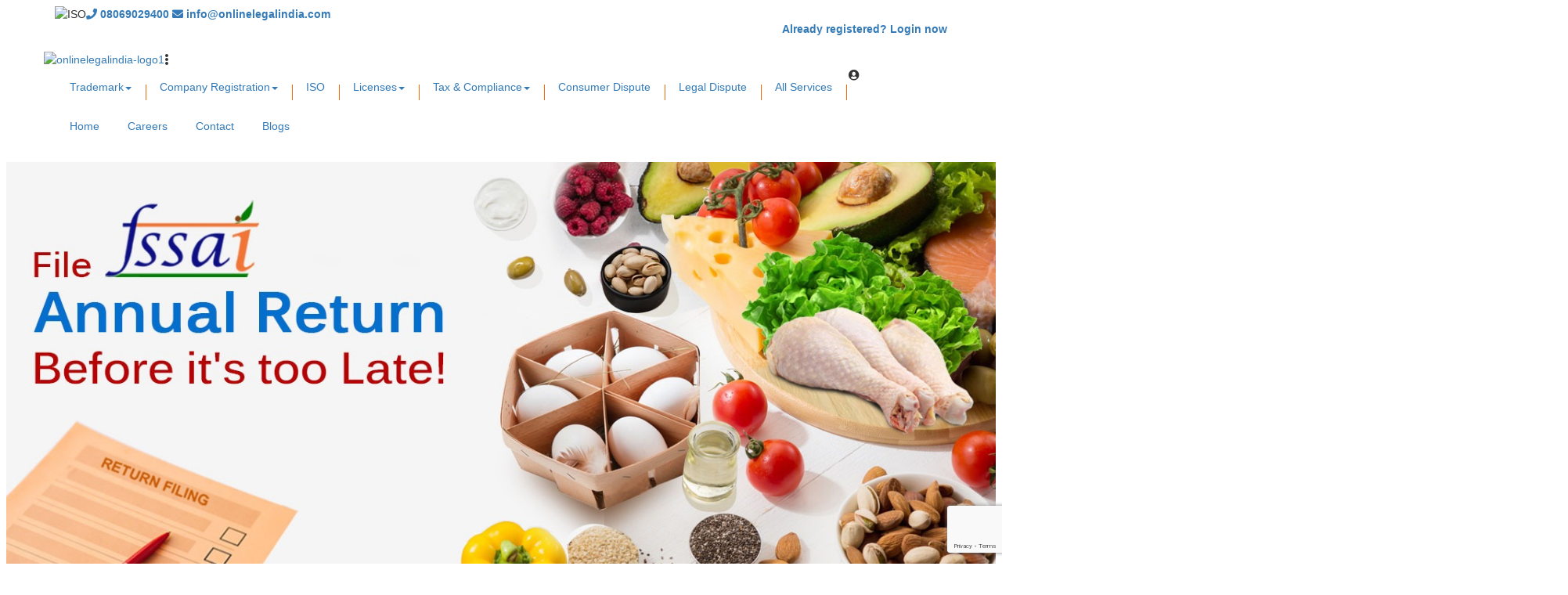

--- FILE ---
content_type: text/html; charset=UTF-8
request_url: https://www.onlinelegalindia.com/services/fssai-annual-return-filing/
body_size: 26331
content:
<!DOCTYPE html>
<html lang="en-US">

<head>
   <meta charset="utf-8">
   <meta http-equiv="cache-control" content="no-cache" />
   <meta http-equiv="Pragma" content="no-cache" />
   <meta http-equiv="Expires" content="-1" />
   <meta name="viewport" content="width=device-width, height=device-height, maximum-scale=1.0, initial-scale=1.0, user-scalable=no,user-scalable=0" />

         <meta name="robots" content="index, follow" />
   
   
   <!-- <meta name="viewport" content="width=device-width, initial-scale=1"> -->
   <title>Online FSSAI Annual Return Filing | Online Legal India</title>
<meta name="description" content="Now easily file your FSSAI food license annual return by sitting at home at few clicks. Get FREE advice from FSSAI experts at Online Legal India. Hurry up!">
<meta name="keywords" content="FSSAI annual return filing">
<link rel="canonical" href="https://www.onlinelegalindia.com/services/fssai-annual-return-filing/"/>
<meta property="og:type" content="website">
<meta property="og:url" content="https://www.onlinelegalindia.com/services/fssai-annual-return-filing/">
<meta property="og:image" content="https://www.onlinelegalindia.com/services/fssai-annual-return-filing/image/fssai-annual-return-filing.webp">
<meta property="og:title" content="Online FSSAI Annual Return Filing | Online Legal India">
<meta property="og:site_name" content="Online Legal India">
<meta property="og:description" content="Now easily file your FSSAI food license annual return by sitting at home at few clicks.">
<meta property="og:locale" content="en-IN">
<script type="application/ld+json">
   [{
    "@context": "http://schema.org/",
    "@type": "Product",
    "name": "FSSAI annual return filing",
    "image": "https://www.onlinelegalindia.com/services/fssai-annual-return-filing/image/fssai-annual-return-filing.jpg",
    "description": "Now easily file your FSSAI food license annual return by sitting at home at few clicks. Get FREE advice from FSSAI experts at Online Legal India. Hurry up!",
    "aggregateRating": {
      "@type": "AggregateRating",
      "ratingValue": "4.9",
      "reviewCount": "5781"
    },
    "offers": {
      "@type": "Offer",
      "priceCurrency": "INR",
      "price": "2999",
    "seller": {
      "@type": "Organization",
      "name": "Online Legal India",
      "logo": {
        "@type": "ImageObject",
        "url": "https://www.onlinelegalindia.com/images/logo6-1.svg",
        "width": "300",
        "height": "61"
      }
      }
    }
  }]
</script>

   <link rel="icon" href="https://www.onlinelegalindia.com/icon/favicon.ico" sizes="any" type="image/svg+xml">
   <link rel="stylesheet" href="https://www.onlinelegalindia.com/css/jquery-confirm.min.css">
   <!--      <link rel="stylesheet" type="text/css" href="https://www.onlinelegalindia.com/css/bootstrap.min.css">-->
   <link rel="preload" as="style" onload="this.rel = 'stylesheet'" type="text/css" href="https://www.onlinelegalindia.com/css/bootstrap.css">

   <link rel="stylesheet" type="text/css" href="https://www.onlinelegalindia.com/css/owl.carousel.min.css">
   <link rel="stylesheet" type="text/css" href="https://www.onlinelegalindia.com/css/owl.theme.default.min.css">
   <link rel="stylesheet" type="text/css" href="https://www.onlinelegalindia.com/css/cut.css">

   <link rel='stylesheet' href="https://www.onlinelegalindia.com/css/Roboto.css">
   <link rel='stylesheet' href='https://www.onlinelegalindia.com/css/Popins.css' />
   <link rel="stylesheet" type="text/css" href="https://www.onlinelegalindia.com/css/alternative-contact-popup.css">
   <div id="link"></div>
   <!-- <link rel="stylesheet" href="https://www.onlinelegalindia.com/css/fontawesome.min.css" crossorigin="anonymous"/> -->
   <link rel="stylesheet" href="https://www.onlinelegalindia.com/css/fontawesome-5.13.1/css/all.css">
   <link rel="stylesheet" href="https://www.onlinelegalindia.com/css/brands.min.css">
   <!-- <link rel="stylesheet" href="https://www.onlinelegalindia.com/css/solid.min.css"> -->

   <!-- <script src="https://www.onlinelegalindia.com/js/fontawesome.min.js"></script> -->
   <link rel='stylesheet' href='https://www.onlinelegalindia.com/css/all_scond.css?v=12:53:09' type='text/css' media='all' />
   <link href="https://fonts.googleapis.com/icon?family=Material+Icons" rel="stylesheet">
   <link rel="preload" as="style" onload="this.rel = 'stylesheet'" type="text/css" href="https://www.onlinelegalindia.com/css/fssai-annual-return-filing.css?v=1.1">
   <style>
      .oli-validate-form .error {
         color: red
      }

      .oli-validate-form input.error,
      .oli-validate-form textarea.error {
         border: 1px solid red !important;
      }

      #finalResult {
         /* Remove default list styling */
         list-style-type: none;
         padding: 0;
         margin: 0;
      }

      #finalResult li a {
         border: 1px solid #ddd;
         /* Add a border to all links */
         margin-top: -1px;
         /* Prevent double borders */
         background-color: #f6f6f6;
         /* Grey background color */
         padding: 12px;
         /* Add some padding */
         text-decoration: none;
         /* Remove default text underline */
         font-size: 18px;
         /* Increase the font-size */
         color: black;
         /* Add a black text color */
         display: block;
         /* Make it into a block element to fill the whole list */
      }

      #finalResult li a:hover:not(.header) {
         background-color: #eee;
         /* Add a hover effect to all links, except for headers */
         color: skyblue;
      }

      .mob_email {
         display: inline-block
      }

      @media screen and (max-width:768px) {
         .mob_email {
            display: none
         }

         .mob_num {
            margin-top: 5px;
            display: block;
         }

         .mob_num span i {
            font-size: 11px;
         }

         #topheader .contact a:nth-child(1) b {
            font-size: 13px
         }
      }
   </style>

   <script type="text/javascript" src="//widget.trustpilot.com/bootstrap/v5/tp.widget.bootstrap.min.js" async></script>

   <!-- Google Tag Manager -->
   <script>
      (function(w, d, s, l, i) {
         w[l] = w[l] || [];
         w[l].push({
            'gtm.start': new Date().getTime(),
            event: 'gtm.js'
         });
         var f = d.getElementsByTagName(s)[0],
            j = d.createElement(s),
            dl = l != 'dataLayer' ? '&l=' + l : '';
         j.async = true;
         j.src =
            'https://www.googletagmanager.com/gtm.js?id=' + i + dl;
         f.parentNode.insertBefore(j, f);
      })(window, document, 'script', 'dataLayer', 'GTM-MBJ86P3F');
   </script>
   <!-- End Google Tag Manager -->

   <!-- TrustBox script -->
   <script type="text/javascript" src="//widget.trustpilot.com/bootstrap/v5/tp.widget.bootstrap.min.js" async></script>

         <script src="https://www.google.com/recaptcha/api.js?render=6LfR4EwjAAAAAHbGMZqQRs95fw9pMvFhxAytyI7y"></script>
      <!-- End TrustBox script -->
   
   






   <style>
      .trustpilot-widget {
         background: #ffffffc7;
         display: inline-block;
         padding: 6px 10px;
         border-radius: 0;
      }

      #topheader .trustpilot-widget {
         position: absolute !important;
         left: 50%;
         transform: translateX(-50%);
         top: 0;
         height: 42px;
      }

      .foot_trust_con .trustpilot-widget {
         position: relative !important;
      }

      .new_mobile_number_hide {
         display: none;
      }

      /* Supriyo css */
      .pms_system {
         position: absolute !important;
         left: 54%;
         transform: translateX(-50%);
         top: 0;
         height: 42px;
         /* display: flex; */
         /* align-items: center; */
         /* justify-content: center; */
         background: #ffffffc7;
         display: inline-block;
         padding: 10px 10px;
         border-radius: 0;
         color: #215585;
         font-weight: 700;
      }

      .new_year_marquee_tag_section {
         background-color: #CE7905;
         padding: 6px 0;
         float: left;
         width: 100%;
      }

      .new_year_marquee_tag_section_inner {
         overflow: hidden;
         width: 100%;
      }

      .new_year_marquee_tag_section_section {
         display: flex;
         width: max-content;
         animation: scroll-left 20s linear infinite;
         align-items: center;
      }

      @keyframes scroll-left {
         0% {
            transform: translateX(0);
         }

         100% {
            transform: translateX(-50%);
         }
      }

      .new_year_marquee_tag_section_section p {
         color: #fff;
         font-size: 18px;
         /* margin-left:20px; */
         margin-bottom: 0;
      }

      .new_year_marquee_tag_section_section img {
         width: 20px;
         margin: 0 20px;
      }

      /* Supriyo end */
      @media (max-width: 767px) {
         .new_year_marquee_tag_section {
            padding: 10px 0;
         }

         /* #topheader{
                  height: 80px;
               } */
         #topheader .trustpilot-widget {
            left: 0;
            transform: inherit;
            top: 40px;
            height: 42px;
            width: 100%;
         }

         /* Supriyo css */
         section#topheader {
            float: none;
            height: unset;
         }

         .pms_system {
            left: 0;
            transform: inherit;
            top: 40px;
            height: 42px;
            width: 100%;
            padding: 1px 10px;
            font-size: 13px;
            text-align: center;
         }

         /* Supriyo css end */
      }
   </style>
   <!-- Bing Webmaster tool verification -->
   <meta name="msvalidate.01" content="BDB546F6117150996F440E37C2CA66EE" />
   <!-- Bing Webmaster tool verification -->
   <meta name="yandex-verification" content="3c4eed36ca962ae8" />



   <!-- Google tag (gtag.js) start -->
   <script async src="https://www.googletagmanager.com/gtag/js?id=AW-767312690"></script>
   <script>
      window.dataLayer = window.dataLayer || [];

      function gtag() {
         dataLayer.push(arguments);
      }
      gtag('js', new Date());

      gtag('config', 'AW-767312690');
   </script>
   <!-- Google tag (gtag.js) end  -->

   <!-- bing ads tag start 18/5/2023 -->
   <script>
      (function(w, d, t, r, u) {
         var f, n, i;
         w[u] = w[u] || [], f = function() {
            var o = {
               ti: "17495169",
               enableAutoSpaTracking: true
            };
            o.q = w[u], w[u] = new UET(o), w[u].push("pageLoad")
         }, n = d.createElement(t), n.src = r, n.async = 1, n.onload = n.onreadystatechange = function() {
            var s = this.readyState;
            s && s !== "loaded" && s !== "complete" || (f(), n.onload = n.onreadystatechange = null)
         }, i = d.getElementsByTagName(t)[0], i.parentNode.insertBefore(n, i)
      })(window, document, "script", "//bat.bing.com/bat.js", "uetq");
   </script>
   <!-- bing ads tag end 18/5/2023 -->
   <!-- Meta Pixel Code -->
   <script>
      ! function(f, b, e, v, n, t, s) {
         if (f.fbq) return;
         n = f.fbq = function() {
            n.callMethod ?
               n.callMethod.apply(n, arguments) : n.queue.push(arguments)
         };
         if (!f._fbq) f._fbq = n;
         n.push = n;
         n.loaded = !0;
         n.version = '2.0';
         n.queue = [];
         t = b.createElement(e);
         t.async = !0;
         t.src = v;
         s = b.getElementsByTagName(e)[0];
         s.parentNode.insertBefore(t, s)
      }(window, document, 'script',
         'https://connect.facebook.net/en_US/fbevents.js');
      fbq('init', '3125726261001030');
      fbq('track', 'PageView');
   </script>
   <noscript><img height="1" width="1" style="display:none"
         src="https://www.facebook.com/tr?id=3125726261001030&ev=PageView&noscript=1" /></noscript>
   <!-- End Meta Pixel Code -->
</head>

<body>
   <a href="tel:8069029594" class="new_mobile_number_hide">8069029594</a>
   <!-- Google Tag Manager (noscript) -->
   <noscript><iframe src="https://www.googletagmanager.com/ns.html?id=GTM-MBJ86P3F"
         height="0" width="0" style="display:none;visibility:hidden"></iframe></noscript>
   <!-- End Google Tag Manager (noscript) -->

   <section class="fic_common_modal_twenty_two">
      <div class="modal customar_login_inner fade" id="alternative-phone-number-popup" tabindex="-1" role="dialog" aria-labelledby="exampleModalLabel" aria-hidden="true">
         <div class="modal-dialog new_modal_dialog" role="document">
            <div class="modal-content custom_modal_content">
               <img class="num_form_top_hover" src="https://www.onlinelegalindia.com/images/num_pop_pic2.webp" alt="Pop Pic">
               <img class="num_form_bottom_hover" src="https://www.onlinelegalindia.com/images/num_pop_pic1.webp" alt="Num Pop Pic">
               <div class="modal-header modal_header_modal_body">
                  <button type="button" class="close" data-dismiss="modal" aria-label="Close">
                     <span aria-hidden="true">&times;</span>
                  </button>
               </div>
               <div class="modal-body custom_body_custom">
                  <div class="popup_logo">
                     <img src="https://www.onlinelegalindia.com/images/logos/alternative-contact-popup-logo.webp" alt="logo" class="img-fluid" />
                  </div>
                  <div id="response-messages">

                  </div>
                  <form id="alternative-contact-popup-form" class="acpf_margin" method="POST">
                     <div class="form-group">
                        <label for="exampleInputText" class="lable_custom">Registered Number<span>(We could not get connected with you)</span></label>
                        <input type="text" class="form-control custom_control" aria-describedby="textlHelp" placeholder="Registered Phone Number" id="registeredMobileNumber" readonly />
                     </div>
                     <div class="form-group">
                        <label for="exampleInputText" class="lable_custom">Enter Alternative Number</label>
                        <input type="text" class="form-control custom_control" aria-describedby="textlHelp" placeholder="Enter Alternative Phone Number" name="alternativeContactNumber" id="alternativeContactNumber" />
                        <label id="alternativeContactNumber-error" class="error" for="alternativeContactNumber"></label>
                     </div>

                     <div class="popup_button">
                        <button type="submit" class="btn popup_button_holder alternative-contact-popup-submit-btn">Submit</button>
                     </div>
                  </form>
               </div>
            </div>
         </div>
      </div>
   </section>
   <!-- Modal -->
   <div id="mode_box"></div>

   <section id="topheader">
      <div class="container">
         <div class="row">
            <div class="col-md-12 col-sm-12">
               <div class="pull-left iso">
                  <img src="https://www.onlinelegalindia.com/images/iso-mark.webp" alt="ISO">
               </div>
               <div class="pull-left contact">
                  <a class="mob_num" style="cursor:pointer" href="tel:08069029400" onclick="gtagevent();"><span class="top-mobile"><i class="fa fa-phone"></i></span><b> 08069029400</b></a>

                  <a class="mob_email" style="cursor:pointer" href="mailto:info@onlinelegalindia.com"><span class="top-mobile"><i class="fa fa-envelope"></i></span>
                     <b>info@onlinelegalindia.com</b></a>
               </div>
                              <!-- TrustBox widget - Micro Review Count -->
                              <!-- End TrustBox widget -->
               <!--<div class="pull-right socila">
                 <a href="https://www.facebook.com/onlinelegalindia/" target="_blank"><i class="fab fa-facebook-square"></i></a>
                 <a href="https://in.linkedin.com/company/fastinfo" target="_blank"><i class="fab fa-linkedin-square"></i></a>
                  <a href="https://www.youtube.com/channel/UCFVV9rfTuELo3IMLwv_Faqg/videos" target="_blank"><i class="fab fa-youtube"></i></a>
              </div>-->
               <div class="pull-right user_login">
                  <h4><a href="https://www.onlinelegalindia.in/customers/login"><b>Already registered? Login now</b></a></h4>
               </div>
            </div>
         </div>
      </div>
   </section>

   <section class="new_year_marquee_tag_section" style="display:none;">
      <div class="container">
         <div class="new_year_marquee_tag_section_inner">
            <div class="new_year_marquee_tag_section_section">
               <p><strong>15% off</strong> on all services | Use code 2026 at checkout Page </p>
               <img src="https://www.onlinelegalindia.com/images/two-thousand-twenty-six-header-modification.webp">
               <p><strong>15% off</strong> on all services | Use code 2026 at checkout Page </p>
               <img src="https://www.onlinelegalindia.com/images/two-thousand-twenty-six-header-modification.webp">
               <p><strong>15% off</strong> on all services | Use code 2026 at checkout Page </p>
               <img src="https://www.onlinelegalindia.com/images/two-thousand-twenty-six-header-modification.webp">
               <p><strong>15% off</strong> on all services | Use code 2026 at checkout Page </p>
               <img src="https://www.onlinelegalindia.com/images/two-thousand-twenty-six-header-modification.webp">
               <p><strong>15% off</strong> on all services | Use code 2026 at checkout Page </p>
               <img src="https://www.onlinelegalindia.com/images/two-thousand-twenty-six-header-modification.webp">
               <p><strong>15% off</strong> on all services | Use code 2026 at checkout Page </p>
               <img src="https://www.onlinelegalindia.com/images/two-thousand-twenty-six-header-modification.webp">
               <p><strong>15% off</strong> on all services | Use code 2026 at checkout Page </p>
               <img src="https://www.onlinelegalindia.com/images/two-thousand-twenty-six-header-modification.webp">
               <p><strong>15% off</strong> on all services | Use code 2026 at checkout Page </p>
               <img src="https://www.onlinelegalindia.com/images/two-thousand-twenty-six-header-modification.webp">
            </div>
         </div>
      </div>
   </section>

   <section id="myHeader">
      <div class="container">
         <div class="row">
            <nav class="navbar">
               <div class="navbar-header">
                  <button type="button" class="navbar-toggle nav-icon4" data-toggle="collapse" data-target="#myNavbar">
                     <span style="background-color: green" class="icon-bar"></span>
                     <span style="background-color: green" class="icon-bar"></span>
                     <span style="background-color: green" class="icon-bar"></span>
                  </button>
                  <a class="logo-img-class" href="https://www.onlinelegalindia.com/">
                     <!-- <img alt="onlinelegalindia-logo1" src="https://www.onlinelegalindia.com/images/logo6-1.svg"> -->
                     <img alt="onlinelegalindia-logo1" src="https://www.onlinelegalindia.com/images/logo-cd-odr1.svg">
                     <!-- <img alt="onlinelegalindia-logo" src="https://www.onlinelegalindia.com/images/Online-legal-india-republic.png"> -->
                  </a>
               </div>
               <div class="extra_menu">
                  <i class="fas fa-ellipsis-v"></i>
               </div>
               <!-- header navigation menu start-->

               <style>
   .navbar-nav>li::after {
      position: absolute;
      top: 22px;
      left: -3px;
      content: "";
      height: 20px;
      width: 1px;
      background-color: #f06906;
   }

   .nav>li {
      margin: 0 3px;
   }

   .navbar-nav>.destop_border_block::after {
      display: none;
   }

   .navbar-nav>li:first-child::after {
      display: none;
   }

   .consumer_complaint_destop {
      display: none !important;
   }

   @media screen and (max-width: 767px) {
      .navbar-nav>li::after {
         display: none;
      }

      .consumer_complaint_destop {
         display: block !important;
      }

      .consumer_complaint_mobile {
         display: none !important;
      }
   }
</style>
<div class="collapse navbar-collapse pull-right custom-pull-left" id="myNavbar">
   <ul class="nav navbar-nav outside_nav">



      <li class="dropdown nav-link tax">
         <a class="dropdown-toggle" data-toggle="dropdown" data-hover="dropdown" href="#">Trademark<span class="caret"></span></a>
         <div class="dropdown-menu">
            <div class="drop_inner_box">
               <h3><i class="fas fa-chart-pie"></i> Trademark</h3>
               <div class="nav-link">
                  <a href="https://www.onlinelegalindia.com/services/trademark-registration/">Trademark Registration</a>
               </div>
               <div class="nav-link">
                  <a href="https://www.onlinelegalindia.com/services/trademark-renewal/">Trademark Renewal</a>
               </div>
               <div class="nav-link">
                  <a href="https://www.onlinelegalindia.com/services/trademark-objection-reply/">Trademark Objection</a>
               </div>
               <div class="nav-link">
                  <a href="https://www.onlinelegalindia.com/services/trademark-opposition-india/">Trademark Opposition</a>
               </div>

               <div class="nav-link">
                  <a href="https://www.onlinelegalindia.com/services/trademark-assignment/">Trademark Assignment</a>
               </div>
               <div class="nav-link">
                  <a href="https://www.onlinelegalindia.com/services/logo-design/">Logo Design</a>
               </div>
               <div class="nav-link">
                  <a href="https://www.onlinelegalindia.com/services/series-trademark/">Series Trademark</a>
               </div>
               <!-- <div class="nav-link">
                  <a href="<? //php targetUrl('services/trademark-watch-service/') 
                           ?>">Trademark Watch</a>
               </div> -->
            </div>
            <div class="drop_inner_box">
               <h3><i class="fas fa-chart-pie"></i> Copyright</h3>
               <div class="nav-link">
                  <a href="https://www.onlinelegalindia.com/services/online-copyright-registration/">Copyright Registration</a>
               </div>
            </div>
            <!-- <div class="drop_inner_box">
                                <h3><i class="fas fa-chart-pie"></i>Patent</h3>
                               <div class="nav-link">
                                <a  href="https://www.onlinelegalindia.com/services/india-patent-search/">Patent Search</a>
                             </div>
                             <div class="nav-link">
                                <a  href="https://www.onlinelegalindia.com/services/provisional-patent/">Provisional Patent</a>
                             </div>
                             <div class="nav-link">
                                <a  href="https://www.onlinelegalindia.com/services/permanent-patent/">Permanent Patent</a>
                             </div>
                           </div> -->
         </div>
      </li>


      <li class="dropdown nav-link business">
         <a class="dropdown-toggle" data-toggle="dropdown" data-hover="dropdown" href="#">Company Registration<span class="caret"></span></a>
         <div class="dropdown-menu">
            <div class="drop_inner_box">
               <h3><i class="fas fa-briefcase"></i>Incorporation</h3>
               <div class="nav-link">
                  <a href="https://www.onlinelegalindia.com/services/company-registration/private-company-registration/">Private Limited Company</a>
               </div>
               <div class="nav-link">
                  <a href="https://www.onlinelegalindia.com/services/company-registration/llp-partnership/">LLP Registration</a>
               </div>
               <div class="nav-link">
                  <a href="https://www.onlinelegalindia.com/services/company-registration/one-person-company-registration/">One Person Company</a>
               </div>
               <div class="nav-link">
                  <a href="https://www.onlinelegalindia.com/services/company-registration/public-limited-company/">Public Limited Company</a>
               </div>
               <div class="nav-link">
                  <a href="https://www.onlinelegalindia.com/services/company-registration/section-8-company-registration/">Section 8 Company</a>
               </div>
               <!-- <div class="nav-link">
                                <a  href="">Nidhi Company</a>
                             </div> -->
               <!-- <div class="nav-link">
                                <a  href="https://www.onlinelegalindia.com/services/sole-proprietorship-registration/">Sole Proprietorship Registration</a>
                             </div> -->

               <div class="nav-link">
                  <a href="https://www.onlinelegalindia.com/services/business-registration-license/">Business Registration License</a>
               </div>

               <div class="nav-link">
                  <a href="https://www.onlinelegalindia.com/services/company-registration/nidhi-company-registration/">Nidhi Company Registration</a>
               </div>

               <div class="nav-link">
                  <a href="https://www.onlinelegalindia.com/services/company-registration/indian-subsidiary/">Indian Subsdiary Registration</a>
               </div>



               <!-- <div class="nav-link">
                                <a href="services/indian-subsidiary-registration/">Indian Subsidiary Registration</a>
                             </div>  -->
            </div>
            <div class="drop_inner_box drop_inner_box_new_block_holder">
               <h3><i class="fas fa-briefcase"></i>Compliance</h3>
               <div class="nav-link">
                  <a href="https://www.onlinelegalindia.com/services/update-din-dir-3-ekyc-director/">Director DIN e KYC Update</a>
               </div>
               <div class="nav-link">
                  <a href="https://www.onlinelegalindia.com/services/appointment-of-director/">Appointment of Director</a>
               </div>
               <div class="nav-link">
                  <a href="https://www.onlinelegalindia.com/services/removal-of-director/">Removal of Director</a>
               </div>
               <div class="nav-link">
                  <a href="https://www.onlinelegalindia.com/services/windingup-closure-private-limited-company/">Pvt. Ltd. Winding up</a>
               </div>
               <div class="nav-link">
                  <a href="https://www.onlinelegalindia.com/services/windingup-closure-llp-company/">LLP Winding Up</a>
               </div>
               <div class="nav-link">
                  <a href="https://www.onlinelegalindia.com/services/increasing-authorized-capital/">Increase Authorized Capital</a>
               </div>
               <div class="nav-link">
                  <a href="https://www.onlinelegalindia.com/services/registered-office-change-roc/">Registered Office Change</a>
               </div>
               <div class="nav-link">
                  <a href="https://www.onlinelegalindia.com/services/company-name-change/">Change Company Name</a>
               </div>
               <div class="nav-link">
                  <a href="https://www.onlinelegalindia.com/services/moa-amendment-private-limited-company/">MOA Amendment of Pvt. Ltd.</a>
               </div>
               <div class="nav-link">
                  <a href="https://www.onlinelegalindia.com/services/moa-amendment-public-limited-company/">MOA Amendment of Public Limited</a>
               </div>
               <div class="nav-link">
                  <a href="https://www.onlinelegalindia.com/services/moa-amendment-section-8-company/">MOA Amendment of Section 8</a>
               </div>
               <div class="nav-link">
                  <a href="https://www.onlinelegalindia.com/services/share-transfer/">Share Transfer</a>
               </div>
               <div class="nav-link">
                  <a href="https://www.onlinelegalindia.com/services/online-tax-jansamarth/">JanSamarth Registration</a>
               </div>
               <div class="nav-link">
                  <a href="https://www.onlinelegalindia.com/services/online-tax-cma/">Credit Management Analysis</a>
               </div>
            </div>

            <div class="drop_inner_box ">
               <h3></h3>
               <div class="nav-link">
                  <a href="https://www.onlinelegalindia.com/services/company-compl-opctopvt/">OPC to PVT. Conversion </a>
               </div>
               <div class="nav-link">
                  <a href="https://www.onlinelegalindia.com/services/company-compl-pvttopubc/">PVT. to Public Ltd Conversion</a>
               </div>
               <div class="nav-link">
                  <a href="https://www.onlinelegalindia.com/services/company-compl-llptopvt/">LLP to PVT Conversion</a>
               </div>
               <div class="nav-link">
                  <a href="https://www.onlinelegalindia.com/services/company-compl-windingup-sec8/">Sec-8 Winding Up</a>
               </div>
               <div class="nav-link">
                  <a href="https://www.onlinelegalindia.com/services/company-compl-windingup-nidhi/">Nidhi Winding Up</a>
               </div>
               <div class="nav-link">
                  <a href="https://www.onlinelegalindia.com/services/company-compl-windingup-subsidiary/">Indian Subsidiary Windup</a>
               </div>

            </div>

         </div>
      </li>

      <li class="nav-link"><a href="https://www.onlinelegalindia.com/services/iso-certification/">ISO</a></li>




      <li class="dropdown nav-link trademark">
         <a class="dropdown-toggle" data-toggle="dropdown" data-hover="dropdown" href="#">Licenses<span class="caret"></span></a>
         <div class="dropdown-menu">
            <div class="drop_inner_box">
               <div class="nav-link">
                  <a href="https://www.onlinelegalindia.com/services/fssai-registration/">FSSAI Registration</a>
               </div>
               <div class="nav-link">
                  <a href="https://www.onlinelegalindia.com/services/fssai-renewal/">FSSAI Renewal</a>
               </div>
               <div class="nav-link">
                  <a href="https://www.onlinelegalindia.com/services/fssai-modification/">FSSAI Modification</a>
               </div>
               <div class="nav-link">
                  <a href="https://www.onlinelegalindia.com/services/online-iec-code-import-export-license/">Import Export Code</a>
               </div>
               <div class="nav-link">
                  <a href="https://www.onlinelegalindia.com/services/iec-certificate-modification/">Import Export Code Modification</a>
               </div>

            </div>
            <div class="drop_inner_box">
               <div class="nav-link">
                  <!-- <a  href="https://www.onlinelegalindia.com/services/online-apeda-registration/">APEDA License</a> -->
                  <!-- <a  href="https://www.onlinelegalindia.com/contact/">APEDA License</a>-->
               </div>
               <div class="nav-link">
                  <!-- <a  href="https://www.onlinelegalindia.com/services/apeda-return-filing/">APEDA Return Filing</a> -->
                  <!--                                 <a  href="https://www.onlinelegalindia.com/contact/">APEDA Return Filing</a> -->
               </div>
               <div class="nav-link">
                  <!-- <a  href="https://www.onlinelegalindia.com/services/online-apeda-renewal/">APEDA Renewal</a> -->
                  <!-- <a  href="https://www.onlinelegalindia.com/contact/">APEDA Renewal</a> -->
               </div>
               <div class="nav-link">
                  <!-- <a  href="https://www.onlinelegalindia.com/services/online-apeda-modification/">APEDA Modification</a> -->
                  <!--<a  href="https://www.onlinelegalindia.com/contact/">APEDA Modification</a>-->
               </div>


               <!-- <div class="nav-link">
                                <a  href="https://www.onlinelegalindia.com/services/iso-registration/">ISO Registration</a>
                             </div> -->

               <div class="nav-link">
                  <a href="https://www.onlinelegalindia.com/services/fssai-annual-return-filing/">FSSAI Annual Return Filing</a>
               </div>

               <div class="nav-link">
                  <a href="https://www.onlinelegalindia.com/services/bis-certificate/">BIS Certificate</a>
               </div>
            </div>

         </div>
      </li>


      <li class="dropdown nav-link legal">
         <a class="dropdown-toggle" data-toggle="dropdown" data-hover="dropdown" href="#">Tax & Compliance<span class="caret"></span></a>
         <div class="dropdown-menu new_legal_dropdown">
            <div class="drop_inner_box gst_width">
               <h3><i class="fas fa-chart-pie"></i>GST</h3>
               <div class="nav-link">
                  <a href="https://www.onlinelegalindia.com/services/gst-registration/">GST Registration</a>
               </div>
               <div class="nav-link">
                  <a href="https://www.onlinelegalindia.com/services/gst-return-filing/">GST Return Filing</a>
               </div>
               <div class="nav-link">
                  <a href="https://www.onlinelegalindia.com/services/online-gst-nil-return-filing/">GST Nil Return Filing</a>
               </div>
               <div class="nav-link">
                  <a href="https://www.onlinelegalindia.com/services/gst-modification/">GST Modification</a>
               </div>
               <div class="nav-link">
                  <a href="https://www.onlinelegalindia.com/services/gstr-9-annual-filing/">GSTR-9 Annual Filing</a>
               </div>
               <div class="nav-link">
                  <a href="https://www.onlinelegalindia.com/services/gst-lut-filing/">GST LUT Filing</a>
               </div>
               <div class="nav-link">
                  <a href="https://www.onlinelegalindia.com/services/gst-eway-bill-generation/">GST E-Way Bill</a>
               </div>
            </div>
            <div class="drop_inner_box">
               <h3><i class="fas fa-chart-pie"></i>Annual Compliances & Others</h3>
               <div class="nav-link">
                  <a href="https://www.onlinelegalindia.com/services/online-annual-compliance-filing/">Annual Compliance & Filing</a>
               </div>
               <div class="nav-link">
                  <a href="https://www.onlinelegalindia.com/services/annual-compliance-bookkeeping/">Annual Compliance & Bookkeeping</a>
               </div>
               <div class="nav-link">
                  <a href="https://www.onlinelegalindia.com/services/online-tax-planning-consultancy/">Tax Planning & Consultancy</a>
               </div>

               <div class="nav-link">
                  <a href="https://www.onlinelegalindia.com/services/tc/">Tax  & Compliance</a>
               </div>

               <!-- <div class="nav-link">
                                <a  href="https://www.onlinelegalindia.com/services/online-tax-audit/">Income Tax Audit</a>
                             </div> -->
               <div class="nav-link">
                  <a href="https://www.onlinelegalindia.com/services/online-bookkeeping-service/">Online Bookkeeping</a>
               </div>
               <div class="nav-link">
                  <a href="https://www.onlinelegalindia.com/services/section-8-company-compliance-filing/">12A-80G-CSR</a>
               </div>
               <div class="nav-link">
                  <a href="https://www.onlinelegalindia.com/services/online-tax-project-report/">Project Report</a>
               </div>
               <div class="nav-link">
                  <a href="https://www.onlinelegalindia.com/services/online-tax-dpt-3/">DPT-3 Filing</a>
               </div>
               <div class="nav-link">
                  <a href="https://www.onlinelegalindia.com/services/ngo-darpan/">NGO DARPAN Registration</a>
               </div>
               <!-- <div class="nav-link">
                                <a  href="https://www.onlinelegalindia.com/services/online-bookkeeping-service/">Online Bookkeeping</a>
                             </div> -->
            </div>
            <div class="drop_inner_box itr_box">
               <h3><i class="fas fa-chart-pie"></i>Payroll Compliance</h3>
               <!-- <div class="nav-link">
                                <a  href="<? php // targetUrl('services/online-ptax-registration/')
                                          ?>">PTax Registration</a>
                             </div> -->
               <!-- <div class="nav-link">
                                <a  href="<? php // targetUrl('services/online-ptec-ptrc-registration/')
                                          ?>">PTEC & PTRC Registration</a>
                             </div> -->
               <div class="nav-link">
                  <a href="https://www.onlinelegalindia.com/services/online-tax-pfesi-registration/">PF-ESIC Registration</a>
                  <!-- <a  href="">PF Registration</a> -->
               </div>
               <div class="nav-link">
                  <a href="https://www.onlinelegalindia.com/services/online-tax-pfesi-return/">PF-ESIC Return Filing </a>
                  <!-- <a  href="">PF Registration</a> -->
               </div>
               <!-- <div class="nav-link">
                                <a  href="https://www.onlinelegalindia.com/services/oliaccountant/">Others</a>
                             </div> -->
               <!-- <div class="nav-link">
                                <a  href="">PF Return Filing</a>
                             </div> -->
            </div>

            <!-- <div class="drop_inner_box itr_box">
               <h3><i class="fas fa-chart-pie"></i>ITR</h3>

               <div class="nav-link">
                  <a href="<? //php targetUrl('services/itr-efiling/') 
                           ?>">Income Tax Return</a>
               </div>

            </div> -->
         </div>
      </li>



      <!-- <li class="nav-link"><a href="<? //php targetUrl('services/online-dispute-resolution/')
                                          ?>">ODR</a></li> -->
      <li class="nav-link"><a href="https://www.onlinelegalindia.com/services/consumer-dispute-odr">Consumer Dispute</a></li>

      <li class="nav-link"><a href="https://www.onlinelegalindia.com/services/legal/">Legal Dispute</a></li>

      <li class="nav-link"><a href="https://www.onlinelegalindia.com/services/">All Services</a></li>

      <li class="nav-link login_logo"><i class="fas fa-user-circle"></i></li>

      <li class="nav-link eM destop_border_block"></li>
   </ul>
   <ul class="nav navbar-nav innersite_nav">
      <li class="nav-link destop_border_block">
         <a href="https://www.onlinelegalindia.com/">Home</a>
      </li>
      <!-- <li class="nav-link destop_border_block">
                       <a  href="https://www.onlinelegalindia.com/about/">About</a>
                    </li> -->
      <li class="nav-link destop_border_block">
         <a target="_blank" href="https://www.fastinfo.com/career">Careers</a>
      </li>
      <li class="nav-link destop_border_block">
         <a href="https://www.onlinelegalindia.com/contact/">Contact</a>
      </li>
      <li class="nav-link destop_border_block">
         <a href="https://www.onlinelegalindia.com/blogs/">Blogs</a>
      </li>

   </ul>
</div>
               <!-- header navigation menu end-->
            </nav>
         </div>
      </div>
   </section>
   <!-- here is the functionality to strat the navbar -->

   <script type="text/javascript">
      //  function gtagevent()
      //  {
      //    gtag('event', 'oli-tel-clicked', {
      //          'event_category': 'oli-08069029400-tel',
      //          'event_label': 'oli-tel-fssai-annual-return-filing'
      //        });
      //  }

      //  function gtagevent2()
      //  {
      //    gtag('event', 'oli-phoneicon-clicked', {
      //          'event_category': 'oli-08069029400-footericon',
      //          'event_label': 'oli-tel-fssai-annual-return-filing'
      //        });
      //  }

      //  function gtagevent3() {
      //    gtag('event', 'ReadMore-button', {
      //       'event_category': 'ZeeNews-ReadMore-button',
      //       'event_label': 'readmore-buttonclick-fssai-annual-return-filing'
      //    });
      //  }

      //  function gtagevent4(){
      //    gtag('event', 'ReadMore-button', {
      //       'event_category': 'RepublicTV-ReadMore-button',
      //       'event_label': 'readmore-buttonclick-fssai-annual-return-filing'
      //    });
      //  }

      //  function gtagevent5(){
      //    gtag('event', 'InsideModal-button', {
      //       'event_category': 'ZeeNews-OutboundClick-button',
      //       'event_label': 'readmore-buttonclick-fssai-annual-return-filing'
      //    });
      //  }

      //  function gtagevent6() {
      //    gtag('event', 'InsideModal-button', {
      //       'event_category': 'RepublicTV-OutboundClick-button',
      //       'event_label': 'readmore-buttonclick-fssai-annual-return-filing'
      //    });
      //  }

      //  function gtagevent7(){
      //    gtag('event', 'ReadMore-button', {
      //       'event_category': 'AsiaOne-ReadMore-button',
      //       'event_label': 'readmore-buttonclick-fssai-annual-return-filing'
      //    });
      //  }

      // function gtagevent8(){
      //    gtag('event', 'InsideModal-button', {
      //       'event_category': 'AsiaOne-OutboundClick-button',
      //       'event_label': 'readmore-buttonclick-fssai-annual-return-filing'
      //    });
      // }
   </script>
   <!-- Linkedin Page view tracker start -->
   <script type="text/javascript">
      _linkedin_partner_id = "8312849";
      window._linkedin_data_partner_ids = window._linkedin_data_partner_ids || [];
      window._linkedin_data_partner_ids.push(_linkedin_partner_id);
   </script>
   <script type="text/javascript">
      (function(l) {
         if (!l) {
            window.lintrk = function(a, b) {
               window.lintrk.q.push([a, b])
            };
            window.lintrk.q = []
         }
         var s = document.getElementsByTagName("script")[0];
         var b = document.createElement("script");
         b.type = "text/javascript";
         b.async = true;
         b.src = "https://snap.licdn.com/li.lms-analytics/insight.min.js";
         s.parentNode.insertBefore(b, s);
      })(window.lintrk);
   </script>

   <!-- Linkedin Page view tracker end --> 
<style>
    #contact h4{
   font-size:16px;
}
</style>

                  <div id="banner" style="min-height:160px">
                     <img class="img-fluid" style="width:100%" src="https://www.onlinelegalindia.com/services/fssai-annual-return-filing/image/fssai-annual-return-filing-thumb.webp" alt="Fssai Annual Return Filing Banner">
                  </div>
                  <script>
                setTimeout(function(){ 
                    document.getElementById("banner").innerHTML = `<img class="img-fluid" style="width:100%" src="https://www.onlinelegalindia.com/services/fssai-annual-return-filing/image/fssai-annual-return-filing.webp" alt="Fssai Annual Return Filing Banner">`
                    document.getElementById("banner").classList.add("in");
                  }, 3000);
                </script>

   <div class="row">
      <div class="container">
         <div class="col-sm-12 col-md-12 col-xs-12">
             
             
            <h1 class="title">Now File your FSSAI Annual Return Online Safely from Home</h1>
         </div>
         <br>
         <div class="title-content">
            <p>Let India’s Recommended FSSAI Expert File Your Annual Return On-Time | Avoid Fine & Legal Complications</p>
             
             
         </div>
      </div>
   </div>

   <div class="row">
      <div class="container">

         <div class="pull-left col-md-6 col-sm-12">
            <form id="contact" class="oli-validate-form" action="https://www.onlinelegalindia.com/payment/submit_fssai_arf.php" method="post" enctype="multipart/form-data">

               <input type="hidden" id="gclid_field" name="gclid_field" value="">
               <input type="hidden" id="landing_uri" name="landing_uri" value="https://www.onlinelegalindia.com/services/fssai-annual-return-filing/">
               <h3>Need Help with FSSAI Annual Return Filing?</h3>
               <h4>Fill Up the below Mentioned Form</h4>
               <fieldset>
               <fieldset id="first_div">
                  <div class="from_name">   
                     <label>Name</label>
                     <input placeholder="Name" name="name" id="name" type="text">
                  </div>
                  <div class="from_email">
                     <label>Email</label>
                     <input placeholder="Email" id="email" name="email" type="email">
                  </div>
                  <div class="from_mobile">
                     <label>Mobile</label>
                     <input placeholder="Mobile (Without 0 or +91)" id="mobile" name="mobile" type="tel" maxlength="10">
                  </div>
                  <div class="from_state"> 
                     <label>Select State</label>
                     <select name="state" id="state">
                        <option value="">State</option>
                        <option value="Andhra Pradesh">Andhra Pradesh</option>
                     <option value="Arunachal Pradesh">Arunachal Pradesh</option>
                     <option value="Andaman and Nicobar Islands">Andaman and Nicobar Islands</option>
                     <option value="Assam">Assam</option>
                     <option value="Bihar">Bihar</option>
                     <option value="Chhattisgarh">Chhattisgarh</option>
                     <option value="Chandigarh">Chandigarh</option>
                     <option value="Delhi">Delhi</option>
                     <option value="Daman and Diu and Dadra and Nagar Haveli">Daman and Diu and Dadra and Nagar Haveli</option>
                     <option value="Goa">Goa</option>
                     <option value="Gujarat">Gujarat</option>
                     <option value="Haryana">Haryana</option>
                     <option value="Himachal Pradesh">Himachal Pradesh</option>
                     <option value="Jammu &amp; Kashmir">Jammu &amp; Kashmir</option>
                     <option value="Jharkhand">Jharkhand</option>
                     <option value="Karnataka">Karnataka</option>
                     <option value="Kerala">Kerala</option>
                     <option value="Lakshadweep">Lakshadweep</option>
                     <option value="Ladakh">Ladakh</option>
                     <option value="Madhya Pradesh">Madhya Pradesh</option>
                     <option value="Maharashtra">Maharashtra</option>
                     <option value="Manipur">Manipur</option>
                     <option value="Meghalaya">Meghalaya</option>
                     <option value="Mizoram">Mizoram</option>
                     <option value="Nagaland">Nagaland</option>
                     <option value="Odisha">Odisha</option>
                     <option value="Punjab">Punjab</option>
                     <option value="Puducherry">Puducherry</option>
                     <option value="Rajasthan">Rajasthan</option>
                     <option value="Sikkim">Sikkim</option>
                     <option value="Tamil Nadu">Tamil Nadu</option>
                     <option value="Telangana">Telangana</option>
                     <option value="Tripura">Tripura</option>
                     <option value="Uttarakhand">Uttarakhand</option>
                     <option value="Uttar Pradesh">Uttar Pradesh</option>
                     <option value="West Bengal">West Bengal</option>
                     <option value="Others">Others</option>
                        <option value="Out Of India">Out Of India</option>
                     </select>
                  </div>
                  <div class="form_check">
   <label class="custom_check">I have read & agreed to the company's Terms and Conditions, disclaimer and refund policy, and also ready to accept calls, SMS, emails, etc. 
      <input type="checkbox" data-degree="°" name="is_prompted_whatsapp" checked value="1">
      <span class="form_checkmark"></span>
    </label>
</div>

                  <input type="button" name="next" id="nextBtn" class="btn next action-button" value="Get Started" />
               </fieldset>
            <fieldset id="second_div" style="display:none">
                <div class="from_name">   
                     <label>License Number (Optional)</label>
                     <input placeholder="License Number" name="license" id="license" type="text">
                  </div>
            <fieldset>
                     <label>Select Nature of Bussiness</label>
                     <select name="nature" id="nature" required>
                        <option value="">Select Nature of Bussiness</option>
                         <option value="Food Manufacturing/Processing">Food Manufacturing/Processing</option>
                         <option value="Food Relabellers /Repackers">Food Relabellers /Repackers</option>
                         <option value="Manufacturing/Processing of Milk and Milk Products">Manufacturing/Processing of Milk and Milk Products</option>
                         <option value="Food Importers & Exports">Food Importers & Exports</option>

                     </select>
                  </fieldset>

                
                <div id="specialPrice999" class="gst_rdiobtn editprice price_active">
                    <label for="price_1" style="cursor:pointer">     
                     <input type="radio" id="price_1" name="form_price" value="2999" checked="">&nbsp;
                      <div class="check"></div>
                      <p>Rs. 2999</p>
                     <ul style="color: green">
                        <li>Half-yearly FSSAI Return Form-D2</li>
                     </ul>
                    </label>   
                  </div>
                <div id="specialPrice999" class="gst_rdiobtn editprice">
                    <label for="price_2" style="cursor:pointer">     
                     <input type="radio" id="price_2" name="form_price" value="3999">&nbsp;
                      <div class="check"></div>
                      <p>Rs. 3999</p>
                     <ul style="color: green">
                        <li>Annual Return Form D1</li>
                     </ul>
                    </label>   
                  </div>

                  <input type="hidden" id="oliid" name="oliid" value="">

                  <fieldset>
                     <img id="captcha_holder" src="https://www.onlinelegalindia.com/payment/captcha.php" alt="Captcha">
                     <img src="https://www.onlinelegalindia.com/images/capta.webp" id="btnrefresh" alt="Captcha">
                     <input type="text" name="captcha_code" id="captcha_code" class="pull-right" maxlength="4"
                           onkeyup="this.value = this.value.replace(/[^\d]+/g, '');" placeholder="Enter the captcha here..">
                  </fieldset>

                  <input type="hidden" id="is_submitted" value="0">
                  <fieldset>
                     <button type="button" id="contact-submit" data-submit="...Sending">Submit</button>
                  </fieldset>
               </fieldset>
         </fieldset>
         </form>
      </div>

            
            
      <div class="free_consult" style="display:none">
         <a href="#" data-toggle="modal" data-target="#newcustomer">Have Doubt? Get FREE Consultation</a>
      </div>    


         <div class="pull-right col-md-6 col-sm-12">
             <p>All Food Business Operators (FBOs) who possess food license and have an annual turnover of Rs. 12 lakh should file the annual return mandatory and within the due time. If anybody fails to file the returns within the stipulated time period, he may have to face grim penalties.</p>
             <p>Every FBO’s who possess FSSAI Food License should submit their return if they have an annual turnover of Rs.12 lakh. Failing to file the return within given time shall face penalties. They should be mandatory to file their Half- yearly Return by 30th September/30th March and Annual Return by 31st May.</p>
            <div class="bd-example" data-example-id="" style="margin-top:10px;">
               <div id="accordion" role="tablist" aria-multiselectable="true">
                  <div class="card">
                     <div class="card-header" role="tab" id="headingOne">
                        <div class="mb-0">
                           <a data-toggle="collapse" data-parent="#accordion" href="#collapseOne" data-port="collapseOne" aria-expanded="false" aria-controls="collapseOne">
                              <h3>Who is Eligible to File FSSAI Annual Return?</h3>
                           </a>
                        </div>
                     </div>
                     <div id="collapseOne" class="collapse custom_close in" role="tabpanel" aria-labelledby="headingOne" aria-expanded="false" style="">
                        <div class="card-block">
                           <p>Every Business involved in food manufacturing, import, and export of food products or selling is required to file for the FSSAI annual return. Also, those who are involved in the manufacturing and distribution of dairy products should file for a half-yearly return.</p>

                        </div>
                     </div>
                  </div>
                  <div class="card">
                     <div class="card-header" role="tab" id="headingTwo">
                        <div class="mb-0">
                           <a data-toggle="collapse" data-parent="#accordion" href="#collapseTwo" aria-expanded="false" data-port="collapseTwo" aria-controls="collapseOne">
                              <h3>What is the FSSAI Form-D1?</h3>
                           </a>
                        </div>
                     </div>
                     <div id="collapseTwo" class="collapse custom_close " role="tabpanel" aria-labelledby="headingTwo" aria-expanded="false">
                     <div class="card-block">
                           <p>FSSAI Form D1 as defined by the Food Safety Commissioner is made mandatory for the Food Business units who are involved in manufacturing, importing, labelling, packing, re-labelling, and re-packing irrespective of the production they are involved with.</p>
                            <p>The FSSAI Annual Return-Form D1 should be filed on or before 31st May in every fiscal year. However, the form is filed with the Licensing Authority depending upon the type of food products sold by the FBO in the preceding financial year.</p>
                        </div>
                     </div>
                  </div>
                 
                  <div class="card">
                     <div class="card-header" role="tab" id="headingThree">
                        <div class="mb-0">
                           <a data-toggle="collapse" data-parent="#accordion" href="#collapseThree" aria-expanded="false" aria-controls="collapseThree">
                              <h3>What is the FSSAI Form-D2?</h3>
                           </a>
                        </div>
                     </div>
                     <div id="collapseThree" class="collapse custom_close" role="tabp">
                         <div class="card-block">
                           <p>FSSAI Form D2 is filed by the licenses who are involved in the manufacturing and distribution of milk or milk products. Whereas, Form D2 is filled from 1st April to 30th September and from 1st October to 31st March of every financial year.</p>
                         </div>
                        </div>
                     </div>
                   <div class="card">
                     <div class="card-header" role="tab" id="headingFour">
                        <div class="mb-0">
                           <a data-toggle="collapse" data-parent="#accordion" href="#collapseFour" aria-expanded="false" aria-controls="collapseFour">
                              <h3>Details required for Filing FSSAI Annual Return Form</h3>
                           </a>
                        </div>
                     </div>
                     <div id="collapseFour" class="collapse custom_close" role="tabpanel" aria-labelledby="headingFour" aria-expanded="false" style="">
                        <div class="card-block">
                           <p>The below-mentioned details are required to be included in the FSSAI Annual Return Form, are as follows:-</p>
                            <ul>
                                <li>Name of the Food product which is being manufactured, exported, imported, or handled.</li>
                                <li>Bottle size, can size or size of any other packaging.</li>
                                <li>Quantity in the metric ton.</li>
                                <li>Value of Food product.</li>
                                <li>Quantity in Kg which is being exported or imported.</li>
                                <li>Selling price per unit of packaging or per kg.</li>
                                <li>Name of the countries to where food products are exported.</li>
                                <li>Rate per unit or kg of packaging CIF/FOB/</li>
                                <li>Mandatory Last FSSAI Annual Returns.</li>
                            </ul>
                        </div>
                     </div>
                  </div>
                  </div>   
               </div>
                
            </div>
         </div>

      </div>



<div class="row">
      <div class="container">

      
          
          <div class="col-md-12 col-sm-12" style="margin-top: 50px">

                <div class="custom_tab">


                  <ul class="nav nav-tabs" role="tablist">
                    <li role="presentation" class="active"><a href="#FormD1" aria-controls="FormD1" role="tab" data-toggle="tab">FSSAI Form D1</a></li>
                    <li role="presentation"><a href="#FormD2" aria-controls="FormD2" role="tab" data-toggle="tab">FSSAI Form D2</a></li>
                  </ul>

                  <div class="tab-content">
                    <div role="tabpanel" class="tab-pane active" id="FormD1">
                      <ul>
                          <li>Required for Every type of Food Business units</li>
                          <li>FSSAI Annual Return Filing </li>
                          <li>Applicable for Food Ventures Manufacturing, Importing, Labelling, Packing, Re-labelling, and Re-Packaging</li>
                          <li>Due Date-- 31st May of Every Fiscal Year</li>
                          <li>Rs. 100/day penalty for not Filing the Return</li>
                      </ul>
                    </div>
                    <div role="tabpanel" class="tab-pane" id="FormD2">
                        <ul>
                          <li>Required for Manufacturer of Milk/ Milk Products</li>
                          <li>FSSAI Half-Yearly Return Filing</li>
                          <li>Applicable only for the Dairy Business Ventures</li>
                          <li>Due Date--30th September/30th March of Every Fiscal Year</li>
                          <li>Rs. 100/day penalty for not Filing the Return</li>
                      </ul>
                    </div>
                  </div>

                </div>
               
            </div>
          
          
      </div>
   </div> 


<style type="text/css">
.client_box_area{
  background-image: linear-gradient(#ff9b69,#fbf0e9, #b1e3b1);
  border-radius: 10px;
}
.client_box_area h5 {
    text-align: center;
    font-weight: bold;
    padding-top: 20px;
    font-size: 18px;
}

.client_box_area_2 img {
    display: block;
    margin: auto;
    padding-bottom: 20px;
    width: 70%;
}
.client_box_area_3 img {
    padding-top: 2px;
    /* width: 100%; */
}
.client_box{
  margin: 20px;
}
.client_box_area_2 p {
    margin: 0 0 10px;
    text-align: left;
    font-size: 18px;
    font-weight: bl;
    font-weight: bold;
    margin-top: -42px;
    padding-bottom: 10px;
    margin-left: 78px;
}
.client_box_area_2 hr {
    margin-top: 20px;
    margin-bottom: 20px;
    border: 0;
    border-top: 2px solid #000;
    width: 40%;
    display: block;
    margin: auto;
    padding-bottom: 15px;
}
.client_box_area_1 hr {
    margin-top: 20px;
    margin-bottom: 20px;
    border: 0;
    border-top: 2px solid #000;
    width: 40%;
    display: block;
    margin: auto;
    padding-bottom: 15px;
}
.client_box_area_4 img{
  margin-top: -4px;
}
.right-side-img-startupind{
  width:50%;
}
.client_box_area_3{
  text-align:center;
}
@media screen and (max-width: 778px) {
    .client_box_area h5{
        padding-top: 39px;
    }
.client_box_area_2 img {
    display: block;
    margin: auto;
    padding-bottom: 0px;
    width: 75%;
    padding-top: 0px;
}
.client_box_area_3 img {
    padding-top: 0px;
    width: 70%;
    display: block;
    margin: auto;
    padding: 5px;
}
.client_box_area_4 img {
    max-width: 100%;
    height: auto;
    display: block;
    margin: auto;
    width: 70%;
    padding-bottom: 20px;
    padding: to;
    padding-top: 5px;
}
.client_box_area_2 p {
    /* margin: 0 0 10px; */
    /* text-align: center; */
    font-size: 15px;
    font-weight: bl;
    font-weight: bold;
    margin-top: -20px;
    padding-bottom: 10px;
    margin-left: 55px;
}
    .client_box_area{
        padding-bottom: 33px;
    }
}
</style>

<div class="client_box">
  <div class="container">
    <div class="row">
     <div class="col-md-2"></div>
     <div class="col-md-8">
       <div class="client_box_area">
        <div class="row">
         <div class="col-md-6 client_box_area_2">
           <h5>GOVT. RECOGNITION</h5>
           <hr >
           <img class="right-side-img-startupind" src="../../images/startupindia.webp" alt="StartUp India">
           <p>DIPP72745</p>
         </div>
         <div class="col-md-6 client_box_area_1">
          <H5>AUTHORIZED PARTNER</H5>
          <hr>
           <div class="col-md-12 client_box_area_3">
             <img class="right-side-img-startupind" src="https://www.onlinelegalindia.com/images/logos/emudhra.webp" alt="Emudhra" >
           </div>
           <!-- <div class="col-md-6 client_box_area_4">
             <img class="right-side-img-startupind" src="https://www.onlinelegalindia.com/images/Flipkart-Seller-Hub.png" alt="Flipkart Seller Hub">
           </div> -->
         </div>
         </div>
       </div>
     </div>
      <div class="col-md-2"></div>
    </div>
  </div>
</div>

<!-- Modal -->
<div class="cer_mod">
  <div class="modal fade" id="view_cer" role="dialog">
    <div class="modal-dialog">
      <div class="modal-content">
        <div class="modal-body">
          
        </div>
        <div class="modal-footer">
          <button type="button" class="btn btn-default" data-dismiss="modal">Close</button>
        </div>
      </div>
      </div>
    </div>
</div> 
       <section id="allpacakage" class="adjustPadding">
    <div class="container">
          <div class="row">
         <div class="col-md-12 col-sm-12">
			<div class="block_heading">
				<h2 class="benifts-heading">Packages</h2>
			</div>
             
             <div class="benifits-ul">

                 <div class="register-benifit-li register-benifits-text">
                    <h4><span>Half-yearly FSSAI Return Form-D2</span><img src="../../images/rupee_white.svg" style="position: relative;left: 10px;" alt="Rupee"> 2999 </h4>
                    <ul>
                        <li>Call, Email, Chat support</li>
                        <li>Dedicated FSSAI Expert</li>
                        <li>Return Filing & Guidance</li>
                        <li>1-Time Return Filing</li> 
                    </ul>
                    
                     
                    <a href="#contact">Contact Now</a>
                 </div>

                 <div class="register-benifit-li register-benifits-text">
                    <h4><span>Annual Return Form D1</span><img src="../../images/rupee_white.svg" style="position: relative;left: 10px;" alt="Rupee"> 3999 </h4>
                    <ul>
                        <li>Call, Email, Chat support</li>
                        <li class="line-height">Dedicated FSSAI Expert</li>
                        <li>Return Filing & Guidance</li>
                        <li>1-Time Return Filing</li>
                    </ul>
                        
                    <a href="#contact">Contact Now</a>
                 </div>



                  

              </div>
         </div>
         
      </div>
   </div>
    </section>



<section class="block_padding advantages" id="advantage">
        <div class="container">
            <div class="row"> 
                <div class="col-md-12 col-sm-12">
                    <div class="block_heading">
                       <h2 class="benifts-heading" style="color: black">Benefits of Filing FSSAI Annual Returns by Us</h2>
                    </div>
                </div>
                <div class="col-md-12 col-sm-12" style="margin-top: 50px">

                    <div class="col-md-3 col-xs-6">
                      <div class="wrimagecard wrimagecard-topimage">
                              <a href="#!">
                              <div class="wrimagecard-topimage_header">

                                  <img src="../../images/customer-support.svg" alt="Customer Support" width="60">
                                 
                                <p>Customer Support available in 6 different languages including English</p> 
                              </div>

                            </a>
                          </div>
                    </div>
                    <div class="col-md-3 col-xs-6">
                      <div class="wrimagecard wrimagecard-topimage">
                          <a href="#!">
                              <div class="wrimagecard-topimage_header">

                                  <img src="../../images/consultation.svg" alt="Consultation" width="60">
                                  
                                <p>Consultations -- Readily available!</p> 
                              </div>

                            </a>
                          </div>
                    </div>
                    <div class="col-md-3 col-xs-6">
                      <div class="wrimagecard wrimagecard-topimage">
                            <a href="#!">
                              <div class="wrimagecard-topimage_header">

                                  <img src="../../images/certificate_st.svg" alt="Certificate" width="60">
                                  
                                <p>Startup India certified from DPIIT, Govt. of India </p> 
                              </div>

                            </a>
                          </div>
                    </div>
                    <div class="col-md-3 col-xs-6">
                      <div class="wrimagecard wrimagecard-topimage">
                              <a href="#!">
                              <div class="wrimagecard-topimage_header">

                                  <img src="../../images/pricesecure.svg" alt="Price Secure" width="60">
                              
                                <p>Recommendable Service at an Unbeatable Price Data Security & Trust</p> 
                              </div>

                            </a>
                          </div>
                    </div>

                </div>
             </div>
        </div>
</section>


  <section id="howWework" class="block_padding">
   <div class="container">
      <div class="row">
         <div class="block_heading">
            <h2 style="color: black" class="benifts-heading">How We Work?</h2>
         </div>
         <div class="col-sm-12 col-md-12 fssai_registration">
            <div class="row">
               <div class="col-md-2 col-md-offset-1 col-md-12">
                  <div class="process_section">
                      <i>1</i>
                      <p>Fill-up the Form & Make the Payment</p>
                      <p>⟶</p>
                   </div>
               </div>
               <div class="col-md-2 col-md-12">
                  <div class="process_section">
                      <i>2</i>
                   
                   <p>Get the Call from our FSSAI Expert Panel</p>
                   <p>⟶</p>
                   </div>
               </div>
               <div class="col-md-2 col-md-12">
                  <div class="process_section">
                      <i>3</i>
                      
                      <p>Upload the Documents, Details as requested</p>
                      <p>⟶</p>
                   </div>
               </div>
               <div class="col-md-2 col-md-12">
                  <div class="process_section">
                      <i>4</i>
                      
                      <p> Experts will take your Approval for FSSAI Annual Return Filing process</p>
                      <p>⟶</p>
                   </div>
               </div>
               <div class="col-md-2 col-md-12">
                  <div class="process_section">
                      <i>5</i>
                      
                      <p>Congratulations! Your FSSAI Annual Return has been filed successfully</p>
                      <p>👍</p>
                   </div>
               </div>
            </div>
         </div>
      </div>
   </div>
</section>

       
<style>
    .rajesh_kewat_text3 h6{
        text-align: center !important;
        font-size: 22px;
        color: #3c3e41;
        text-align: right;
        font-weight: bold;
    }
    .rajesh_kewat_text3 p{
        text-align: center;
    }
</style>
<section class="new_md_section">
    <div class="container">
        <div class="new_md_section_inner">

            <div class="row">
                <div class="col-md-4">
                    <div class="new_md_section_left">
                        <img src="https://www.onlinelegalindia.com/images/banner/md-new3.webp" alt="Rajesh Kewat">
                    </div>
                    <div class="new_md_section_left_text">
                        <h6>Rajesh Kewat</h6>
                        <p>The Founder & CEO of Online Legal India, Mr. Rajesh Kewat actually had the courage to sacrifice his well paid job at Oxford and turn his startup dream into a multi crore turnover company.</p>
                    </div>
                </div>
                <div class="col-md-8">
                    <div class="new_md_section_right">

                        <div class="nmsr_block">
                            <div class="nmsr_block_img">
                                <img src="https://www.onlinelegalindia.com/images/about-us/zeenews.webp" alt="Zee News">
                            </div>
                            <div class="nmsr_block_text">
                                <p>Meet Rajesh Kewat, The Small Town Entrepreneur Behind Online Legal India's Success</p>
                            </div>

                        </div>

                        <div class="nmsr_block">
                            <div class="nmsr_block_img">
                                <img src="https://www.onlinelegalindia.com/images/Ted-x.webp" alt="TEDx">
                            </div>
                            <div class="nmsr_block_text">
                                <p>From Rs. 2000 Salary to Multi-Crore Turnover Company | Rajesh Kewat | TEDxPradhikaran.</p>
                            </div>

                        </div>

                        <div class="nmsr_block">
                            <div class="nmsr_block_img">
                                <img src="https://www.onlinelegalindia.com/images/about-us/footer-forbes-logo.webp" alt="Forbes">
                            </div>
                            <div class="nmsr_block_text">
                                <p>Mr. Rajesh Kewat getting featured in the special edition of Forbes India Magazine - Showstoppers 2022-23</p>
                            </div>

                        </div>

                        <div class="nmsr_block">
                            <div class="nmsr_block_img">
                                <img src="https://www.onlinelegalindia.com/images/Asia_One.webp" alt="Asia One">
                            </div>
                            <div class="nmsr_block_text">
                                <p>Rajesh Kewat, the MD of FastInfo Legal Services Pvt Ltd, owns a movie-like story; a man who lost everything for his love & attained great success within just 500 days with his innovative business.</p>
                            </div>

                        </div>

                        <div class="nmsr_block">
                            <div class="nmsr_block_img">
                                <img src="https://www.onlinelegalindia.com/images/midday9999.webp" alt="Mid Day">
                            </div>
                            <div class="nmsr_block_text">
                                <p>Rajesh Kewat Conferred with Businessman of the Year Award at Brands Impact NFA 2022.</p>
                            </div>

                        </div>
                        <div class="nmsr_block nmsr_block99">
                            <div class="new_past_exprience">
                                <h5>Past Experiences</h5>
                                <div class="new_past_exprience_inner">
                                    <img src="https://www.onlinelegalindia.com/images/oxford.webp" alt="Oxford">
                                    <img src="https://www.onlinelegalindia.com/images/Pearson_logo.webp" alt="Pearson" class="pearson">
                                    <img src="https://www.onlinelegalindia.com/images/educomp_logo_1.webp" alt="Educamp">
                                </div>
                            </div>
                        </div>

                    </div>

                </div>
            </div>

            <!-- <div class="rajesh_kewat_text">
                <p>‘Kahin par pohochne ke liye, kahin se nikalna bohot zaroori hota hai’</p>
                <h5 class="deewani">- Yeh Jawani Hain Deewani</h5>

            </div> -->

            <div class="rajesh_kewat_text3_block">
                <div class="rajesh_kewat_text3">
                    <h6>From CEO's Desk</h6>
                    <p class="text_p">‘You don’t need MONEY to build your business empire, what you need is big dreams & a SHARP MIND! If you got it, try it.’</p>
                    <div class="rajesh_kewat_arrow"></div>
                    
                </div>
            </div>
            <div class="rajesh_kewat_text4">
                <h5>- Rajesh Kewat</h5>
            </div>

        </div>
    </div>
</section>       
       
<!------------------here is the section of why us------------------>
<style>
   #popular_services .services_list h5{
      font-size:18px;
   }
   @media screen and (max-width: 768px){
      #popular_services .services_list h5{
      font-size:12px;
      line-height: 13px;
   }  
   }
</style>
<section id="whyUs">
   <div class="container">
      <div class="row">
         <div class="col-sm-12 col-md-12">
            <h2 style="color: black" class="benifts-heading">Why Us?</h2>
         </div>
         <dv class="consumer_box">
            <div class="col-md-12 col-sm-12">
               <div class="row">
                  <div class="col-md-4 col-sm-12">
                     <div class="hexagon_box">
                        <div class="hexagon">
                           <i>
                           <img src="https://www.onlinelegalindia.com/services/include/image/recognized.svg" alt="recognized" />
                           </i>
                           <p>Recognized by Govt. of India</p>
                        </div>
                     </div>
                  </div>
                  <div class="col-md-4 col-sm-12">
                     <div class="hexagon_box">
                        <div class="hexagon">
                           <i>
                           <img src="https://www.onlinelegalindia.com/services/include/image/happy_customers.svg" alt="Happy Customers" />
                           </i>
                           <p>1 Lakh+ Happy Clients Across India</p>
                        </div>
                     </div>
                  </div>
                  <div class="col-md-4 col-sm-12">
                     <div class="hexagon_box">
                        <div class="hexagon iso_sign">
                           <i>
                           <img src="https://www.onlinelegalindia.com/services/include/image/iso-mark.webp" alt="ISO" />
                           </i>
                           <p>ISO Certified</p>
                        </div>
                     </div>
                  </div>
                  <div class="col-md-4 col-sm-12">
                     <div class="hexagon_box">
                        <div class="hexagon">
                           <i>
                           <img src="https://www.onlinelegalindia.com/services/include/image/data_security.svg" alt="Data Security" />
                           </i>
                           <p>Data Security & Trust</p>
                        </div>
                     </div>
                  </div>
                  <div class="col-md-4 col-sm-12">
                     <div class="hexagon_box">
                        <div class="hexagon">
                           <i>
                           <img src="https://www.onlinelegalindia.com/services/include/image/experts.svg" alt="Experts" />
                           </i>
                           <p>Trained & Professional Experts</p>
                        </div>
                     </div>
                  </div>
                  <div class="col-md-4 col-sm-12">
                     <div class="hexagon_box">
                        <div class="hexagon">
                           <i>
                           <img src="https://www.onlinelegalindia.com/services/include/image/on-time.svg" alt="On Time" />
                           </i>
                           <p>On Time Service </p>
                        </div>
                     </div>
                  </div>
                  <div class="col-md-4 col-sm-12">
                     <div class="hexagon_box">
                        <div class="hexagon">
                           <i>
                           <img src="https://www.onlinelegalindia.com/services/include/image/quick.svg" alt="Quick" />
                           </i>
                           <p>Super Fast Service</p>
                        </div>
                     </div>
                  </div>
                  <div class="col-md-4 col-sm-12">
                     <div class="hexagon_box affordable_sign_team">
                        <div class="hexagon">
                           <i>
                           <img src="https://www.onlinelegalindia.com/services/include/image/users_oli_Jan_22.svg" alt="User OLI" />
                           </i>
                           <p>Quick Response Team</p>
                        </div>
                     </div>
                  </div>
                  <div class="col-md-4 col-sm-12">
                     <div class="hexagon_box">
                        <div class="hexagon affordable_sign">
                           <i>
                           <img src="https://www.onlinelegalindia.com/services/include/image/affordable.svg" alt="Affordable" />
                           </i>
                           <p>Affordable</p>
                           <!-- <p>Affordable Than Other Professionals</p> -->
                        </div>
                     </div>
                  </div>
               </div>
            </div>
         </dv>
      </div>
   </div>
</section>
<!------------------here is the section of why us------------------>    

   <style>
.awab_one_inner{
   display: grid;
    grid-template-columns: 1fr 1fr 1fr;
    margin: 0 auto;
    align-items: center;
    grid-gap:20px;
    width:70%;
}
.awab_one_inner2{
   display: grid;
    grid-template-columns: 1fr 1fr 1fr ;
    margin: 0 auto;
    align-items: center;
    grid-gap:20px;
}
.awab_one_inner3{
   display: grid;
    grid-template-columns: 1fr;
    align-items: center;
    grid-gap:20px;
    width:60%;
    margin:0 auto;
}
.awaboi_block{
   display:flex;
   align-items:center;
   justify-content:center;
   height: 90px;
    box-shadow: 0 5px 19px -10px #000;
    padding: 5px;
}
.awaboi_block3{
   display:flex;
   align-items:center;
   justify-content:center;
   padding: 5px;
   box-shadow: 0 5px 19px -10px #000;
}
.awaboi_heading h2{
   margin-bottom: 30px;
}
.associated_with_awarded_by2{
   margin-top:20px;
}
/* .awaboi_block img{
   width:60%;
}
.tatawebp{
   width:40% !important;
}
.icici_bank, .flipkart{
   width:80% !important;
}
.awaboi_block1 img{
width:70%;
} */
.awaboi_block1{
   height:90px;
}
.oli_fic_pic{
   width:70%;
   object-fit:cover;
}
.oli_fic_pic999{
   width:30%;
}
@media (max-width: 767px) {
   .awab_one_inner{
      width:100%;
   }
   .oli_fic_pic999{
   width:35% !important;
}
   .awaboi_block_icici {
    justify-self: center;
    width: calc(200px - 20px);
    grid-column-start: span 2;
}
   .associated_with_awarded_by .container, .associated_with_awarded_by2 .container{
      padding:0 15px;
   }
   .awab_one_inner, .awab_one_inner2{
      width:100%;
      grid-template-columns: 1fr 1fr ;
      width: 100%;
   }
   .awab_one_inner2{
      width:100%;
   }
   .awaboi_block1 {
    height: 60px;
}
.awab_one_inner div:nth-child(5), .awab_one_inner2 div:nth-child(3){
   justify-self: center;
 width: calc(200px - 20px);
 grid-column-start: span 2;
}
.awab_one_inner3{
   width: 75%;
}
.oli_fic_pic{
   width:100%;
}
.block_heading h2::after{
   top: auto;
   bottom: -10px !important;
}
}
@media (max-width: 420px) {
   .tatawebp {
    width: 35% !important;
}
.awaboi_block img {
    width: 50%;
}
.icici_bank, .flipkart {
    width: 70% !important;
}
.awaboi_block{
   height:70px;
}
.awaboi_block1 {
    height: 70px;
}
.awab_one_inner2, .awab_one_inner{
   grid-gap:15px;
}
.awaboi_block1 img{
   width:90%;
}
}
</style>



<section class="associated_with_awarded_by" >
   <div class="container">
      <div class="awab_one">
         <div class="block_heading awaboi_heading">
            <h2 style="color: black" class="benifts-heading">Associated with</h2>
         </div>
         <div class="awab_one_inner">

            <div class="awaboi_block">
               <img src="https://www.onlinelegalindia.com/images/associated-tata.webp" class="tatawebp" alt="TATA">
            </div>

            <div class="awaboi_block">
               <img src="https://www.onlinelegalindia.com/images/associated-paytm.webp" class="" alt="Paytm">
            </div>

            <div class="awaboi_block awaboi_block_icici">
               <img src="https://www.onlinelegalindia.com/images/associated-icici.webp" class="icici_bank" alt=" ICICI">
            </div>

            <!-- <div class="awaboi_block">
               <img src="https://www.onlinelegalindia.com/images/associated-flipkart.webp" class="flipkart" alt="Flipkart">
            </div> -->

           <!--  <div class="awaboi_block awaboi_block_last">
               <img src="https://www.onlinelegalindia.com/images/associated-DBS-bank.webp" class="" alt="DBS Bank">
            </div> -->

         </div>
      </div>
   </div>
</section>

<section class="associated_with_awarded_by2">
   <div class="container">
      <div class="awab_one">
         <div class="row">
            <div class="col-md-7">
               <div class="block_heading awaboi_heading awaboi_heading3">
               <h2 style="color: black" class="benifts-heading">Appreciated / Awarded by</h2>
               </div>
               <div class="awab_one_inner2">

                  <div class="awaboi_block awaboi_block1">
                     <img src="https://www.onlinelegalindia.com/images/associated-zee.webp" class="" alt="Zee News">
                  </div>

                  <div class="awaboi_block awaboi_block1">
                     <img src="https://www.onlinelegalindia.com/images/Ted-x-one.webp" class="" alt="TEDx">
                  </div>

                  <div class="awaboi_block awaboi_block1">
                     <img src="https://www.onlinelegalindia.com/images/associated-asia-one.webp" class="" alt="Asia one">
                  </div>


               </div>
            </div>
            <div class="col-md-5">
               <div class="block_heading awaboi_heading awaboi_heading4">
                  <h2 style="color: black" class="benifts-heading">Certified / Recognized by</h2>
               </div>
               <div class="awab_one_inner3">

                  <div class="awaboi_block3 ">
                     <img src="https://www.onlinelegalindia.com/images/oli-fic-iso-certified.webp" class="oli_fic_pic oli_fic_pic999" alt="ISO Certified">
                  </div>

                  <!-- <div class="awaboi_block3 ">
                     <img src="https://www.onlinelegalindia.com/images/oli-fic-govt.-certified.webp" class="oli_fic_pic" alt="Govt. Certified">
                  </div> -->

               </div>

            </div>
         </div>
      </div>
   </div>
</section>

 
<section style="float:left;width:100%;">
   <div class="container">
      <div class="row">
         <div class="col-sm-12 col-md-12">
             <div class="block_heading">
            <h2 style="color: black" class="benifts-heading">FAQ</h2>
             </div>
         </div>
         <div style="margin-bottom: 25px;" class="col-sm-12 col-md-12 why-us-img-div">
            <div data-port-id="child_ans_div_1" class="accordaion-main-div">
               <h4 class="accordion-cus-head"> How to file an Annual Return?</h4>
            </div>
            <div id="child_ans_div_1" class="child-ans-div-1">
               <p class="child-ans-text">Contact with your FSSAI Agent and upload the required documents and the agent will file the return online to the concerned Food Safety Commissioner within the prescribed time for each return.
               </p>
            </div>
            <div data-port-id="child_ans_div_2" class="accordaion-main-div">
               <h4 class="accordion-cus-head">Who needs to file FSSAI annual return?</h4>
            </div>
            <div id="child_ans_div_2" style="display: none;" class="child-ans-div-1">
               <p class="child-ans-text">Every food business operator who is engaged in the business of manufacturing, importing, selling, etc., of the food products need to file FSSAI annual return.i.e. form D1.
               </p>
            </div>
            <div data-port-id="child_ans_div_3" class="accordaion-main-div">
               <h4 class="accordion-cus-head">Is there any half-yearly return?</h4>
            </div>
            <div id="child_ans_div_3" style="display: none;" class="child-ans-div-1">
               <p class="child-ans-text">Yes, form D2 is a half-yearly return which needs to be filed by the manufacturer of milk and milk products from 1st April to 30th September and from 1st October to 31st March of every financial year.
               </p>
            </div>
            <div data-port-id="child_ans_div_4" class="accordaion-main-div">
               <h4 class="accordion-cus-head">What is the due date for filing FSSAI annual return?</h4>
            </div>
            <div id="child_ans_div_4" style="display: none;" class="child-ans-div-1">
               <p class="child-ans-text">The due date for filing FSSAI annual return is 30th June.
                   
               </p>
                
            </div>
            <div data-port-id="child_ans_div_5" class="accordaion-main-div">
               <h4 class="accordion-cus-head">Entities exempted from filing FSSAI Annual Returns</h4>
            </div>
            <div id="child_ans_div_5" style="display: none;" class="child-ans-div-1">
               <p class="child-ans-text">All entities are exemted from filing FSSAI annual return except the following categories:</p>
               <ul style="margin-top:2%;margin-left: 28px;" class="benifits-ul custom-ul-style">
                    <li style="color: #888;">Restaurants</li>
                   <li style="color: #888;">Fast food joints</li>
                   <li style="color: #888;">Canteens</li>
                   <li style="color: #888;" >Grocery stores</li>
                </ul>
            </div>
            <div data-port-id="child_ans_div_6" class="accordaion-main-div">
               <h4 class="accordion-cus-head"> Penalty for delay filing of annual returns</h4>
            </div>
            <div id="child_ans_div_6" style="display: none;" class="child-ans-div-1">
               <p class="child-ans-text">As per Section 2.1.13 (3) of FSS (Licensing and Registration) Regulations, 2011, if the food business operators don’t file the returns within the stipulated time, then a fine <b>of Rs 100 will be imposed on them every day and will keep on increasing if the default continues.</b></p>
            </div>
             
         </div>
      </div>
   </div>
</section>

<style>
    #send_WhatsApp .error {
        color: red;
        font-size: 11px;
    }

    #send_WhatsApp input.error,
    #send_WhatsApp textarea.error {
        border: 1px solid red !important;
    }

    .footer {
        padding: 21px 0 60px 0;
        padding-top: 40px;
        border-top: 1px solid;
        background: #2e363a;
    }

    .footer_bottom_img img {
        width: 63%;
        position: absolute;
        left: 52px;
        top: -10px;
    }

    .footer_bottom {
        height: 110px;
        padding-top: 0;
        margin-top: -8px;
    }

    .footer_copyright {
        margin-top: 10px;
    }

    .review_icon li {
        float: left;
        list-style: none;
        margin-right: 12px;
        margin-bottom: 15px;
    }

    .review_icon li a {
        font-size: 12px;
    }

    .footer_change .footer_bg_black {
        background-color: #0563bf21 !important;
        padding-top: 40px !important;
    }

    .footer_change .footer_bg_black .link_lists p a {
        color: #002b42;
        margin-bottom: 6px;
        display: inline-block;
    }

    .footer_change .footer_bg_black .footer_links li a {
        color: #6d6d6d;
    }

    .footer_change .footer_links li {
        font-size: 14px;
        margin-bottom: 6px;
        color: #6d6d6d;
    }

    .footer_change .review_icon li a {
        color: #6d6d6d !important;
    }

    .footer_change .footer_bg_black .social_title {
        color: #6d6d6d;
    }

    .footer_change .footer_bg_black .quick_links ul li a,
    .footer_change .footer_bg_black .social_title,
    .footer_change .footer_bg_black .quick_links ul li a,
    .footer_change .footer .textwidget p {
        color: #6d6d6d;
    }

    .footer_bg_black {
        background-color: #215585 !important;
        padding-top: 20px !important;
        height: auto !important;
    }

    .footer_copyright,
    .footer_bottom_menu .menu li a {
        color: #fff !important;
    }

    .social_icons a img {
        margin: 5px 5px 0 0;
        width: 28px;
    }

    @media (max-width: 1024px) {
        .footer_bg_black .social_title {
            margin-top: 20px;
        }

        .footer_bottom_img img {
            top: 11px;
        }

        .quick_links ul {
            margin-top: 34px;
        }
    }

    @media (max-width: 991px) {
        .footer_bottom_img {
            position: absolute;
            right: 0;
            top: 27px;
        }

        .footer_bottom_img img {
            width: 48%;
            position: relative;
            right: 0;
            top: -90px;
        }

        .quick_links ul {
            margin-top: 63px;
        }
    }

    @media (max-width: 768px) {
        .footer_bottom_img {
            position: absolute;
            right: 0;
            top: 23px;
        }

        .footer_bottom_img img {
            width: 48%;
            position: relative;
            right: 0;
            top: -90px;
        }

        .quick_links ul {
            margin-top: 45px;
        }
    }

    @media (max-width: 425px) {
        .footer_bottom_img {
            position: absolute;
            right: 0;
            top: 27px;
        }

        .footer_bottom_img img {
            width: 41%;
            position: relative;
            right: 0;
            top: -88px;
        }
    }
</style>
<section>
    <footer class="footer footer_bg_black" style="display: none;">
        <div class="container">

            <style>
    .new_new_block_mobile {
        display: none;
    }

    .app_link_block_holder {
        margin-top: 15px;
    }

    .app_link_block_holder ul li a img {
        width: 100%;
    }

    .app_link_block_holder ul li {
        width: 30%;
    }

    .app_link_block_holder ul li:last-child {
        margin-left: 10px;
    }

    .app_link_block_holder ul {
        display: flex;
    }

    .footer_grid {
        display: grid;
        grid-template-columns: 1fr 1fr 1fr 1fr 1fr;
        grid-gap: 30px;
        margin-bottom: 20px;
    }

    .grievance {
        width: 100%;
        float: left;
        color: #626262;
        text-align: left;
        margin-top: 20px;
        padding-left: 47px;
        font-size: 13px;
    }

    span.grievance a {
        text-decoration: none;
        color: #337ab7;
    }

    span.grievance a:hover {
        color: #09599d;
    }

    .footer_change .footer_links li {
        font-size: 15px !important;
    }
    .cstm_align{
        text-align:left;
    }
    .follow_us_destop_block{
        padding-left:0;
    }

    @media (max-width: 767px) {
        .app_link_block_holder ul li {
            width: 100%;
        }
        .follow_us_destop_block{
                padding-left:15px;
            }
        .new_new_block_mobile {
            display: block;
            z-index: 99999999999999999999;
        }

        .new_new_block_mobile a {
            z-index: 99999999999999999999;
        }

        .new_new_block_mobile a {
            background-color: #00bb55;
            height: 60px;
            width: 60px;
            position: fixed;
            border-radius: 100%;
            display: flex;
            align-items: center;
            justify-content: center;
            color: #fff !important;
            font-size: 24px;
            bottom: 20px;
            left: 15px;
        }

        .footer_grid {
            grid-template-columns: 1fr 1fr;
            padding: 0 15px;
            grid-gap: 15px;
        }

        .footer_grid_block_last {
            margin-top: 15px;
        }

        .footer_bg_black .footer_black_img {
            margin-left: 0px !important;
        }

        .grievance {
            padding-left: 0;
        }
        .right_side{
            padding:0 15px;
        }
        .quick_links ul{
            margin-left: 0 !important;
            align-items: center;
            width: 100%;
        }
    }
        @media (max-width: 360px) {
            .quick_links ul{
                flex-wrap: wrap;
            }
        }
</style>
<style>

</style>
<!-- /.row -->
<div class="footer_grid">
    <div class="footer_grid_block">
        <div class="link_lists">
            <p>
                <a data-toggle="collapse" href="#multiCollapseExample1" role="button" aria-expanded="false"
                    aria-controls="multiCollapseExample1">Business Registration</a>
            </p>
            <div class="collapse multi-collapse show" id="multiCollapseExample1">
                <div class="card card-body">
                    <ul class="footer_links">
                        <!-- <li>
                            <a href="https://www.onlinelegalindia.com/services/company-registration/private-company-registration/">Private Limited Company</a>
                        </li> -->
                        <li>
                            <a href="https://www.onlinelegalindia.com/services/company-registration/private-company-registration/">Private Limited Company</a>
                        </li>
                        <li>
                            <a href="https://www.onlinelegalindia.com/services/company-registration/llp-partnership/">Limited
                                Liability Partnership</a>
                        </li>
                        <li>
                            <a
                                href="https://www.onlinelegalindia.com/services/company-registration/one-person-company-registration/">One
                                Person Company</a>
                        </li>
                        <!-- <li>
                            <a href="<? php // targetUrl('services/company-registration/nidhi-company/')
                                        ?>">Nidhi
                                Company</a>
                        </li> -->
                        <li>
                            <a
                                href="https://www.onlinelegalindia.com/services/company-registration/public-limited-company/">Public
                                limited Company</a>
                        </li>
                        <li>
                            <a
                                href="https://www.onlinelegalindia.com/services/company-registration/section-8-company-registration/">Section
                                8 Company</a>
                        </li>
                    </ul>
                </div>
            </div>
        </div>
    </div>

    <div class="footer_grid_block">
        <div class="link_lists">
            <p>
                <a data-toggle="collapse" href="#multiCollapseExample1" role="button" aria-expanded="false"
                    aria-controls="multiCollapseExample1">Licenses</a>
            </p>
            <div class="collapse multi-collapse show" id="multiCollapseExample1">
                <div class="card card-body">
                    <ul class="footer_links">
                        <li>
                            <a href="https://www.onlinelegalindia.com/services/fssai-registration/">FSSAI [Food
                                License]</a>
                        </li>
                        <li>
                            <a href="https://www.onlinelegalindia.com/services/fssai-renewal/">FSSAI Renewal</a>
                        </li>
                        <li>
                            <a href="https://www.onlinelegalindia.com/services/online-iec-code-import-export-license/">IEC
                                [Import/Export Code]</a>
                        </li>
                        <li>
                            <a href="https://www.onlinelegalindia.com/services/iec-certificate-modification/">IEC
                                Certificate Modification</a>
                        </li>

                        <li>
                            <a href="https://www.onlinelegalindia.com/services/bis-certificate/">BIS Certificate</a>
                        </li>



                        <li>
                            <!-- <a  href="https://www.onlinelegalindia.com/services/online-apeda-registration/">Apeda Registration</a> -->
                            <!-- <a  href="https://www.onlinelegalindia.com/contact/">Apeda Registration</a> -->
                        </li>
                        <li>

                            <!-- <li>
                            <a href="https://www.onlinelegalindia.com/services/hard-copy-certificate/">Hard-Copy
                                License</a>
                        </li> -->


                    </ul>
                </div>
            </div>
        </div>
    </div>

    <div class="footer_grid_block">
        <div class="link_lists">
            <p>
                <a data-toggle="collapse" href="#multiCollapseExample1" role="button" aria-expanded="false"
                    aria-controls="multiCollapseExample1">Registration</a>
            </p>
            <div class="collapse multi-collapse show" id="multiCollapseExample1">
                <div class="card card-body">
                    <ul class="footer_links">
                        <li>
                            <a href="https://www.onlinelegalindia.com/services/trademark-registration/">TM
                                Registration</a>
                        </li>
                        <li>
                            <a href="https://www.onlinelegalindia.com/services/trademark-objection-reply/">TM
                                Objection</a>
                        </li>
                        <li>
                            <a href="https://www.onlinelegalindia.com/services/trademark-renewal/">TM Renewal</a>
                        </li>
                        <li>
                            <a href="https://www.onlinelegalindia.com/services/online-copyright-registration/">Copyright
                                Registration</a>
                        </li>
                        <li>
                            <a href="https://www.onlinelegalindia.com/services/iso-registration/">ISO
                                Registration</a>
                        </li>
                    </ul>
                </div>
            </div>
        </div>
    </div>

    <div class="footer_grid_block">
        <div class="link_lists">
            <p>
                <a data-toggle="collapse" href="#multiCollapseExample1" role="button" aria-expanded="false"
                    aria-controls="multiCollapseExample1">GST</a>
            </p>
            <div class="collapse multi-collapse show" id="multiCollapseExample1">
                <div class="card card-body">
                    <ul class="footer_links">
                        <li>
                            <a href="https://www.onlinelegalindia.com/services/gst-registration/">GST Registration</a>
                        </li>
                        <li>
                            <a href="https://www.onlinelegalindia.com/services/gst-return-filing/">GST Filing</a>
                        </li>
                        <li>
                            <a href="https://www.onlinelegalindia.com/services/gst-modification/">GST Modification</a>
                        </li>
                        <li>
                            <a href="https://www.onlinelegalindia.com/services/gst-cancellation/">GST Cancellation</a>
                        </li>
                    </ul>
                </div>
            </div>
        </div>
    </div>

    <div class="footer_grid_block">
        <div class="link_lists">
            <p>
                <a data-toggle="collapse" href="#multiCollapseExample1" role="button" aria-expanded="false"
                    aria-controls="multiCollapseExample1">Accounting & Tax</a>
            </p>
            <div class="collapse multi-collapse show" id="multiCollapseExample1">
                <div class="card card-body">
                    <ul class="footer_links">
                        <!-- <li>
                            <a href="https://www.onlinelegalindia.com/services/oliaccountant/">Online Accountant</a>
                        </li> -->
                        <li>
                            <!-- <a href="">PF
                                Registration</a> -->
                            <a href="https://www.onlinelegalindia.com/services/online-tax-pfesi-registration/">PF-ESIC Registration</a>
                        </li>
                        <li>
                            <!-- <a href="">PF Return</a> -->
                            <a href="https://www.onlinelegalindia.com/services/online-tax-pfesi-return/">PF-ESIC Return Filing </a>
                        </li>
                        <li>
                            <a href="https://www.onlinelegalindia.com/services/online-bookkeeping-service/">Online
                                Bookkeeping</a>
                        </li>

                    </ul>
                </div>
            </div>
        </div>
    </div>








</div>

<div class="row">
    <div class="right_side">
        <div class="textwidget">
            <!-- <img class="footer_black_img" src="https://www.onlinelegalindia.com/images/footer-logo.png" alt="logo" style="margin-left: -13px;"> -->
            <!-- 30-12-2022_bkp<img class="footer_black_img" src="https://www.onlinelegalindia.com/images/logo6-1.svg" alt="logo" style="margin-left: -13px; width: 250px;"> -->
            <!-- <img class="footer_black_img" src="https://www.onlinelegalindia.com/images/fastinfo-group.svg" alt="logo"
                style="margin-left: -13px; width: 250px;"> -->
            <!-- <img class="footer_black_img" src="https://www.onlinelegalindia.com/images/Online-legal-india-republic.png" alt="logo" style="margin-left: -13px; width: 250px;"> -->
            <p>
                <strong>Online Legal India is a part of FastInfo Legal Services Pvt Ltd. Which is registered under the Companies Act, 2013.</strong>
            </p>

        </div>

        <div class="link_lists">
            <p>
                <a data-toggle="collapse" href="#multiCollapseExample1" role="button" aria-expanded="false"
                    aria-controls="multiCollapseExample1">Website Disclaimer :</a>
            </p>
            <div class="collapse multi-collapse show" id="multiCollapseExample1">
                <div class="card card-body">
                    <ul class="footer_links">
                        <!-- <li>
                        This website is privately operated and not affiliated with any government entity. We do not represent or are affiliated with, endorsed by, or in any way connected to any government body or department. The form provided is not for official registration purposes; rather, it's designed to gather information from our clients to help us better understand their business or needs. By continuing to use this website, you acknowledge that we are a private company managing its operations. We offer assistance based on customer requests, and the fees collected on this website are for consultancy services.
                        </li> -->

                        <li>
                            This website is privately operated and not affiliated with any government entity. We do not represent or are affiliated with, endorsed by, or in any way connected to any government body or department. The form provided is not for official registration purposes; rather, it's designed to gather information from our clients to help us better understand their business or needs. By continuing to use this website, you acknowledge that we are a private company. We offer assistance based on customer requests, and the fees collected on this website are charged as a platform fee. We reserve the right to outsource matters as deemed necessary. We are in the process of giving our brand a new name. Stay tuned for updates. This platform does not offer legal services, nor does it provide legal advice or representation. Do you require legal assistance? We strongly recommend consulting with a qualified lawyer or law firm.
                        </li>

                    </ul>
                </div>
            </div>
        </div>



    </div>
</div>
<div class="row">
    <div class="col-md-5 follow_us_destop_block">

        <p class="social_title cstm_align" style="margin: 0;">Follow Us</p>
        <div class="social_contacts">
                            <div class="social_icons">
                    <!-- <a href="https://www.facebook.com/OnlineLegalIndia/"><i class="fab fa-facebook-f"></i></a>
                          <a href="mailto:info@onlinelegalindia.com"><i class="fab fa-google-plus-g"></i></a> -->
                    <a href="https://www.facebook.com/OnlineLegalIndia/" target="_blank"><img
                            src="https://www.onlinelegalindia.com/images/facebook.webp" alt="Facebook"></a>
                    <a href="https://twitter.com/onlinelegalind" target="_blank"><img
                            src="https://www.onlinelegalindia.com/images/twitter.webp" alt="Twitter"></a>
                    <a href="https://www.linkedin.com/company/online-legal-india/" target="_blank"><img
                            src="https://www.onlinelegalindia.com/images/linkedin.webp" alt="Linkedin"></a>
                    <a href="https://www.instagram.com/online_legal_india/" target="_blank"><img
                            src="https://www.onlinelegalindia.com/images/instagram.webp" alt="Instagram"></a>
                    <a href="mailto:info@onlinelegalindia.com"><img src="https://www.onlinelegalindia.com/images/email.webp"
                            alt="Email"></a>
                    <a href="https://www.youtube.com/c/OnlineLegalIndia" target="_blank"><img class="icons"
                            src="https://www.onlinelegalindia.com/images/youtube.webp" alt="youtube icon"></a>


                </div>
            



        </div>

        <div class="app_link_block_holder">
            <ul>
                <li><a href="https://play.google.com/store/apps/details?id=onlinelegalindia.com.onlinelegalindia"
                        target="_blank"><img src="https://www.onlinelegalindia.com/images/google-play.webp"
                            alt="Google Play"></a></li>
                <li><a href="https://apps.apple.com/in/app/online-legal-india/id1573385779" target="_blank"><img
                            src="https://www.onlinelegalindia.com/images/app-store.webp" alt="App Store"></a></li>
            </ul>
        </div>
    </div>
    <div class="col-md-2 text-center">

    </div>
    <div class="col-md-5">
        <div class="quick_links">
            <ul>

                <!-- <li><a href="https://www.onlinelegalindia.com/about/">About</a></li> -->
                <li><a target="_blank" href="https://www.fastinfo.com/career">Careers</a></li>
                <li><a href="https://www.onlinelegalindia.com/contact/">Contact Us</a></li>
                <li><a href="https://www.onlinelegalindia.com/blogs/">Blogs</a></li>
                <!-- <li><a href="https://www.onlinelegalindia.com/customer_complain/">Report an Issue</a></li> -->
                <li><a href="https://www.onlinelegalindia.com/news/">News</a></li>
                <li><a href="https://www.onlinelegalindia.com/press-release/">Press Release</a></li>
            </ul>
            <span class="grievance" style="">For any grievance mail to: <a
                    href="mailto:complain@fastinfo.com">complain@fastinfo.com</a></span>
        </div>
    </div>
</div>
<!-- /.row -->
<section class="new_new_block_mobile">
    <a title="Contact" href="tel:08069029400" class="info info_a"><i class="fas fa-phone-alt"></i></a>
</section>        </div>
        <!-- /.container -->
    </footer>
</section>
<section class="footer_change">
    <footer class="footer footer_bg_black">
        <div class="container">

            <style>
    .new_new_block_mobile {
        display: none;
    }

    .app_link_block_holder {
        margin-top: 15px;
    }

    .app_link_block_holder ul li a img {
        width: 100%;
    }

    .app_link_block_holder ul li {
        width: 30%;
    }

    .app_link_block_holder ul li:last-child {
        margin-left: 10px;
    }

    .app_link_block_holder ul {
        display: flex;
    }

    .footer_grid {
        display: grid;
        grid-template-columns: 1fr 1fr 1fr 1fr 1fr;
        grid-gap: 30px;
        margin-bottom: 20px;
    }

    .grievance {
        width: 100%;
        float: left;
        color: #626262;
        text-align: left;
        margin-top: 20px;
        padding-left: 47px;
        font-size: 13px;
    }

    span.grievance a {
        text-decoration: none;
        color: #337ab7;
    }

    span.grievance a:hover {
        color: #09599d;
    }

    .footer_change .footer_links li {
        font-size: 15px !important;
    }
    .cstm_align{
        text-align:left;
    }
    .follow_us_destop_block{
        padding-left:0;
    }

    @media (max-width: 767px) {
        .app_link_block_holder ul li {
            width: 100%;
        }
        .follow_us_destop_block{
                padding-left:15px;
            }
        .new_new_block_mobile {
            display: block;
            z-index: 99999999999999999999;
        }

        .new_new_block_mobile a {
            z-index: 99999999999999999999;
        }

        .new_new_block_mobile a {
            background-color: #00bb55;
            height: 60px;
            width: 60px;
            position: fixed;
            border-radius: 100%;
            display: flex;
            align-items: center;
            justify-content: center;
            color: #fff !important;
            font-size: 24px;
            bottom: 20px;
            left: 15px;
        }

        .footer_grid {
            grid-template-columns: 1fr 1fr;
            padding: 0 15px;
            grid-gap: 15px;
        }

        .footer_grid_block_last {
            margin-top: 15px;
        }

        .footer_bg_black .footer_black_img {
            margin-left: 0px !important;
        }

        .grievance {
            padding-left: 0;
        }
        .right_side{
            padding:0 15px;
        }
        .quick_links ul{
            margin-left: 0 !important;
            align-items: center;
            width: 100%;
        }
    }
        @media (max-width: 360px) {
            .quick_links ul{
                flex-wrap: wrap;
            }
        }
</style>
<style>

</style>
<!-- /.row -->
<div class="footer_grid">
    <div class="footer_grid_block">
        <div class="link_lists">
            <p>
                <a data-toggle="collapse" href="#multiCollapseExample1" role="button" aria-expanded="false"
                    aria-controls="multiCollapseExample1">Business Registration</a>
            </p>
            <div class="collapse multi-collapse show" id="multiCollapseExample1">
                <div class="card card-body">
                    <ul class="footer_links">
                        <!-- <li>
                            <a href="https://www.onlinelegalindia.com/services/company-registration/private-company-registration/">Private Limited Company</a>
                        </li> -->
                        <li>
                            <a href="https://www.onlinelegalindia.com/services/company-registration/private-company-registration/">Private Limited Company</a>
                        </li>
                        <li>
                            <a href="https://www.onlinelegalindia.com/services/company-registration/llp-partnership/">Limited
                                Liability Partnership</a>
                        </li>
                        <li>
                            <a
                                href="https://www.onlinelegalindia.com/services/company-registration/one-person-company-registration/">One
                                Person Company</a>
                        </li>
                        <!-- <li>
                            <a href="<? php // targetUrl('services/company-registration/nidhi-company/')
                                        ?>">Nidhi
                                Company</a>
                        </li> -->
                        <li>
                            <a
                                href="https://www.onlinelegalindia.com/services/company-registration/public-limited-company/">Public
                                limited Company</a>
                        </li>
                        <li>
                            <a
                                href="https://www.onlinelegalindia.com/services/company-registration/section-8-company-registration/">Section
                                8 Company</a>
                        </li>
                    </ul>
                </div>
            </div>
        </div>
    </div>

    <div class="footer_grid_block">
        <div class="link_lists">
            <p>
                <a data-toggle="collapse" href="#multiCollapseExample1" role="button" aria-expanded="false"
                    aria-controls="multiCollapseExample1">Licenses</a>
            </p>
            <div class="collapse multi-collapse show" id="multiCollapseExample1">
                <div class="card card-body">
                    <ul class="footer_links">
                        <li>
                            <a href="https://www.onlinelegalindia.com/services/fssai-registration/">FSSAI [Food
                                License]</a>
                        </li>
                        <li>
                            <a href="https://www.onlinelegalindia.com/services/fssai-renewal/">FSSAI Renewal</a>
                        </li>
                        <li>
                            <a href="https://www.onlinelegalindia.com/services/online-iec-code-import-export-license/">IEC
                                [Import/Export Code]</a>
                        </li>
                        <li>
                            <a href="https://www.onlinelegalindia.com/services/iec-certificate-modification/">IEC
                                Certificate Modification</a>
                        </li>

                        <li>
                            <a href="https://www.onlinelegalindia.com/services/bis-certificate/">BIS Certificate</a>
                        </li>



                        <li>
                            <!-- <a  href="https://www.onlinelegalindia.com/services/online-apeda-registration/">Apeda Registration</a> -->
                            <!-- <a  href="https://www.onlinelegalindia.com/contact/">Apeda Registration</a> -->
                        </li>
                        <li>

                            <!-- <li>
                            <a href="https://www.onlinelegalindia.com/services/hard-copy-certificate/">Hard-Copy
                                License</a>
                        </li> -->


                    </ul>
                </div>
            </div>
        </div>
    </div>

    <div class="footer_grid_block">
        <div class="link_lists">
            <p>
                <a data-toggle="collapse" href="#multiCollapseExample1" role="button" aria-expanded="false"
                    aria-controls="multiCollapseExample1">Registration</a>
            </p>
            <div class="collapse multi-collapse show" id="multiCollapseExample1">
                <div class="card card-body">
                    <ul class="footer_links">
                        <li>
                            <a href="https://www.onlinelegalindia.com/services/trademark-registration/">TM
                                Registration</a>
                        </li>
                        <li>
                            <a href="https://www.onlinelegalindia.com/services/trademark-objection-reply/">TM
                                Objection</a>
                        </li>
                        <li>
                            <a href="https://www.onlinelegalindia.com/services/trademark-renewal/">TM Renewal</a>
                        </li>
                        <li>
                            <a href="https://www.onlinelegalindia.com/services/online-copyright-registration/">Copyright
                                Registration</a>
                        </li>
                        <li>
                            <a href="https://www.onlinelegalindia.com/services/iso-registration/">ISO
                                Registration</a>
                        </li>
                    </ul>
                </div>
            </div>
        </div>
    </div>

    <div class="footer_grid_block">
        <div class="link_lists">
            <p>
                <a data-toggle="collapse" href="#multiCollapseExample1" role="button" aria-expanded="false"
                    aria-controls="multiCollapseExample1">GST</a>
            </p>
            <div class="collapse multi-collapse show" id="multiCollapseExample1">
                <div class="card card-body">
                    <ul class="footer_links">
                        <li>
                            <a href="https://www.onlinelegalindia.com/services/gst-registration/">GST Registration</a>
                        </li>
                        <li>
                            <a href="https://www.onlinelegalindia.com/services/gst-return-filing/">GST Filing</a>
                        </li>
                        <li>
                            <a href="https://www.onlinelegalindia.com/services/gst-modification/">GST Modification</a>
                        </li>
                        <li>
                            <a href="https://www.onlinelegalindia.com/services/gst-cancellation/">GST Cancellation</a>
                        </li>
                    </ul>
                </div>
            </div>
        </div>
    </div>

    <div class="footer_grid_block">
        <div class="link_lists">
            <p>
                <a data-toggle="collapse" href="#multiCollapseExample1" role="button" aria-expanded="false"
                    aria-controls="multiCollapseExample1">Accounting & Tax</a>
            </p>
            <div class="collapse multi-collapse show" id="multiCollapseExample1">
                <div class="card card-body">
                    <ul class="footer_links">
                        <!-- <li>
                            <a href="https://www.onlinelegalindia.com/services/oliaccountant/">Online Accountant</a>
                        </li> -->
                        <li>
                            <!-- <a href="">PF
                                Registration</a> -->
                            <a href="https://www.onlinelegalindia.com/services/online-tax-pfesi-registration/">PF-ESIC Registration</a>
                        </li>
                        <li>
                            <!-- <a href="">PF Return</a> -->
                            <a href="https://www.onlinelegalindia.com/services/online-tax-pfesi-return/">PF-ESIC Return Filing </a>
                        </li>
                        <li>
                            <a href="https://www.onlinelegalindia.com/services/online-bookkeeping-service/">Online
                                Bookkeeping</a>
                        </li>

                    </ul>
                </div>
            </div>
        </div>
    </div>








</div>

<div class="row">
    <div class="right_side">
        <div class="textwidget">
            <!-- <img class="footer_black_img" src="https://www.onlinelegalindia.com/images/footer-logo.png" alt="logo" style="margin-left: -13px;"> -->
            <!-- 30-12-2022_bkp<img class="footer_black_img" src="https://www.onlinelegalindia.com/images/logo6-1.svg" alt="logo" style="margin-left: -13px; width: 250px;"> -->
            <!-- <img class="footer_black_img" src="https://www.onlinelegalindia.com/images/fastinfo-group.svg" alt="logo"
                style="margin-left: -13px; width: 250px;"> -->
            <!-- <img class="footer_black_img" src="https://www.onlinelegalindia.com/images/Online-legal-india-republic.png" alt="logo" style="margin-left: -13px; width: 250px;"> -->
            <p>
                <strong>Online Legal India is a part of FastInfo Legal Services Pvt Ltd. Which is registered under the Companies Act, 2013.</strong>
            </p>

        </div>

        <div class="link_lists">
            <p>
                <a data-toggle="collapse" href="#multiCollapseExample1" role="button" aria-expanded="false"
                    aria-controls="multiCollapseExample1">Website Disclaimer :</a>
            </p>
            <div class="collapse multi-collapse show" id="multiCollapseExample1">
                <div class="card card-body">
                    <ul class="footer_links">
                        <!-- <li>
                        This website is privately operated and not affiliated with any government entity. We do not represent or are affiliated with, endorsed by, or in any way connected to any government body or department. The form provided is not for official registration purposes; rather, it's designed to gather information from our clients to help us better understand their business or needs. By continuing to use this website, you acknowledge that we are a private company managing its operations. We offer assistance based on customer requests, and the fees collected on this website are for consultancy services.
                        </li> -->

                        <li>
                            This website is privately operated and not affiliated with any government entity. We do not represent or are affiliated with, endorsed by, or in any way connected to any government body or department. The form provided is not for official registration purposes; rather, it's designed to gather information from our clients to help us better understand their business or needs. By continuing to use this website, you acknowledge that we are a private company. We offer assistance based on customer requests, and the fees collected on this website are charged as a platform fee. We reserve the right to outsource matters as deemed necessary. We are in the process of giving our brand a new name. Stay tuned for updates. This platform does not offer legal services, nor does it provide legal advice or representation. Do you require legal assistance? We strongly recommend consulting with a qualified lawyer or law firm.
                        </li>

                    </ul>
                </div>
            </div>
        </div>



    </div>
</div>
<div class="row">
    <div class="col-md-5 follow_us_destop_block">

        <p class="social_title cstm_align" style="margin: 0;">Follow Us</p>
        <div class="social_contacts">
                            <div class="social_icons">
                    <!-- <a href="https://www.facebook.com/OnlineLegalIndia/"><i class="fab fa-facebook-f"></i></a>
                          <a href="mailto:info@onlinelegalindia.com"><i class="fab fa-google-plus-g"></i></a> -->
                    <a href="https://www.facebook.com/OnlineLegalIndia/" target="_blank"><img
                            src="https://www.onlinelegalindia.com/images/facebook.webp" alt="Facebook"></a>
                    <a href="https://twitter.com/onlinelegalind" target="_blank"><img
                            src="https://www.onlinelegalindia.com/images/twitter.webp" alt="Twitter"></a>
                    <a href="https://www.linkedin.com/company/online-legal-india/" target="_blank"><img
                            src="https://www.onlinelegalindia.com/images/linkedin.webp" alt="Linkedin"></a>
                    <a href="https://www.instagram.com/online_legal_india/" target="_blank"><img
                            src="https://www.onlinelegalindia.com/images/instagram.webp" alt="Instagram"></a>
                    <a href="mailto:info@onlinelegalindia.com"><img src="https://www.onlinelegalindia.com/images/email.webp"
                            alt="Email"></a>
                    <a href="https://www.youtube.com/c/OnlineLegalIndia" target="_blank"><img class="icons"
                            src="https://www.onlinelegalindia.com/images/youtube.webp" alt="youtube icon"></a>


                </div>
            



        </div>

        <div class="app_link_block_holder">
            <ul>
                <li><a href="https://play.google.com/store/apps/details?id=onlinelegalindia.com.onlinelegalindia"
                        target="_blank"><img src="https://www.onlinelegalindia.com/images/google-play.webp"
                            alt="Google Play"></a></li>
                <li><a href="https://apps.apple.com/in/app/online-legal-india/id1573385779" target="_blank"><img
                            src="https://www.onlinelegalindia.com/images/app-store.webp" alt="App Store"></a></li>
            </ul>
        </div>
    </div>
    <div class="col-md-2 text-center">

    </div>
    <div class="col-md-5">
        <div class="quick_links">
            <ul>

                <!-- <li><a href="https://www.onlinelegalindia.com/about/">About</a></li> -->
                <li><a target="_blank" href="https://www.fastinfo.com/career">Careers</a></li>
                <li><a href="https://www.onlinelegalindia.com/contact/">Contact Us</a></li>
                <li><a href="https://www.onlinelegalindia.com/blogs/">Blogs</a></li>
                <!-- <li><a href="https://www.onlinelegalindia.com/customer_complain/">Report an Issue</a></li> -->
                <li><a href="https://www.onlinelegalindia.com/news/">News</a></li>
                <li><a href="https://www.onlinelegalindia.com/press-release/">Press Release</a></li>
            </ul>
            <span class="grievance" style="">For any grievance mail to: <a
                    href="mailto:complain@fastinfo.com">complain@fastinfo.com</a></span>
        </div>
    </div>
</div>
<!-- /.row -->
<section class="new_new_block_mobile">
    <a title="Contact" href="tel:08069029400" class="info info_a"><i class="fas fa-phone-alt"></i></a>
</section>        </div>
        <!-- /.container -->
    </footer>
</section>
<section>
    <div class="bottom footer_bottom footer_bg_black">
        <div class="container">
            <div class="row">
                <div class="col-md-12">

                    <div class="foot_trust_con">
                        <!-- TrustBox widget - Micro Review Count -->
                        <!-- <div class="trustpilot-widget" data-locale="en-US" data-template-id="5419b6a8b0d04a076446a9ad" data-businessunit-id="5dbd1b919677d60001944db0" data-style-height="24px" data-style-width="100%" data-theme="light">
                        <a href="https://www.trustpilot.com/review/onlinelegalindia.com" target="_blank" rel="noopener">Trustpilot</a>
                        </div> -->
                        <!-- End TrustBox widget -->
                    </div>

                    <div class="footer_copyright">
                        Copyright 2019 - 2026 Online Legal India.
                    </div>

                    <div class="widget footer_bottom_menu">
                        <ul id="menu-bottom" class="menu">
                            <li id="menu-item-2872"
                                class="menu-item menu-item-type-post_type menu-item-object-page menu-item-2872"><a
                                    href="https://www.onlinelegalindia.com/policy/refund-policy/">Refund Policy</a></li>
                            <li id="menu-item-2873"
                                class="menu-item menu-item-type-post_type menu-item-object-page menu-item-2873"><a
                                    href="https://www.onlinelegalindia.com/policy/privacy-policy/">Privacy Policy</a></li>
                            <li id="menu-item-2874"
                                class="menu-item menu-item-type-post_type menu-item-object-page current-menu-item page_item page-item-1771 current_page_item menu-item-2874">
                                <a href="https://www.onlinelegalindia.com/policy/terms-and-conditions/"
                                    aria-current="page">Terms and Conditions</a>
                            </li>

                            <li id="menu-item-2875" class="menu-item menu-item-type-post_type menu-item-object-page current-menu-item page_item page-item-1771 current_page_item menu-item-2874"><a href="https://www.startupindia.gov.in/content/sih/en/profile.Startup.5f9ba89fe4b0b821042074a6.html#" target="_blank">Recognised by DPIIT, Government of India</a></li>
                        </ul>
                    </div>


                </div>
                <!-- /.col-md-12 -->
            </div>
            <!-- /.row -->
        </div>
        <!-- /.container -->
    </div>
</section>
</div>







<script>
    ! function(e, t, n, s, u, a) {
        e.twq || (s = e.twq = function() {
                s.exe ? s.exe.apply(s, arguments) : s.queue.push(arguments);
            }, s.version = '1.1', s.queue = [], u = t.createElement(n), u.async = !0, u.src =
            '//static.ads-twitter.com/uwt.js',
            a = t.getElementsByTagName(n)[0], a.parentNode.insertBefore(u, a))
    }(window, document, 'script');
    // Insert Twitter Pixel ID and Standard Event data below
    twq('init', 'o58nu');
    twq('track', 'PageView');
</script>

</body>


<script type='text/javascript' src='https://www.onlinelegalindia.com/js2/jquery.min.js'></script>
<script type='text/javascript' src='https://www.onlinelegalindia.com/js2/bootstrap.min.js'>
</script>
<!--<script type='text/javascript' src='https://www.onlinelegalindia.com/js/main.js'></script>-->
<script type='text/javascript' src='https://www.onlinelegalindia.com/js/header.js'></script>
<script src="https://www.onlinelegalindia.com/js2/owl.carousel.min.js"></script>
<script src="https://www.onlinelegalindia.com/js2/jquery.validate.js"></script>




<script>
    $("input[name='is_prompted_whatsapp']").on("change", function() {
        if ($('input[name="is_prompted_whatsapp"]').prop('checked') == true) {
            $('#nextBtn').prop('disabled', false);
            $('#submitbtn').prop('disabled', false);
            $('#contact-submit').prop('disabled', false);
            $('#contact-submit-new').prop('disabled', false);
        } else {
            $('#nextBtn').prop('disabled', true);
            $('#submitbtn').prop('disabled', true);
            $('#contact-submit').prop('disabled', true);
            $('#contact-submit-new').prop('disabled', true);
        }
    });
    $('.accordaion-main-div').click(function() {
        var show_id = $(this).attr('data-port-id');
        $('.child-ans-div-1').hide();
        $('#' + show_id).show();

    });

    $('.collapsed').click(function() {
        var id_show = $(this).attr('data-port');
        location.href = "#" + id_show;
        $('#' + id_show).addClass('in');
        $('.custom_close').removeClass('in');
    });

    $('#send_WhatsApp').validate({
        rules: {
            wa_name: {
                required: true
            },
            wa_email: {
                required: true,
                email: true
            },
            wa_mobile: {
                number: true
            }
        },
        message: {
            wa_name: {
                required: "Please enter your Name."
            },
            wa_email: {
                required: "Please enter a email address.",
                email: "Please enter a valid email address."
            },
            wa_mobile: {
                number: "Please enter a valid 10 digits number."
            }
        }
    })

    $(document).on('click', '.send_WhatsApp_Btn', function(e) {
        e.preventDefault();
        if ($('#send_WhatsApp').valid()) {
            var name = $('#send_WhatsApp').find('.wa_name').val(),
                email = $('#send_WhatsApp').find('.wa_email').val(),
                mobile = $('#send_WhatsApp').find('.wa_mobile').val();
            $.ajax({
                url: "https://www.onlinelegalindia.com/payment/storeWhatsApp.php",
                method: 'post',
                data: {
                    name: name,
                    email: email,
                    mobile: mobile,
                    service: window.wa_service_code
                },
                success: function(data) {
                    if (mobile.length > 0) {
                        var param = `${name}, ${mobile}, ${email}`;
                    } else {
                        var param = `${name}, ${email}`;
                    }
                    if (typeof window.wa_service_name == 'undefined') {
                        window.wa_service_name = 'OLI Services';
                    }
                    const params = new URLSearchParams({
                        phone: '+917605035863',
                        text: `Hi, my name is ${param}. I would like to have assistance regarding ${window.wa_service_name}.`
                    });
                    window.location.href = 'https://api.whatsapp.com/send?' + params.toString();
                }
            });
        }
    })
</script>



<script>
    var utm_content = utm_source = utm_medium = utm_campaign = Campaignid = Adgroupid = keyword_id = device = landing_page_url = "";
    let utmFields = ['utm_source', 'Campaignid', 'utm_medium', 'utm_content', 'utm_campaign', 'Adgroupid', 'keyword_id', 'device'];

    function pushCampaignDetails(oli_id) {

    }
</script>


    <!--Start of Tawk.to Script-->
    <script type="text/javascript">
        var Tawk_API = Tawk_API || {},
            Tawk_LoadStart = new Date();
        var x = window.matchMedia("(max-width: 768px)");
        var y = window.matchMedia("(min-width: 991px)");

        function tawkto() {
            var s1 = document.createElement("script"),
                s0 = document.getElementsByTagName("script")[0];
            s1.async = true;
            s1.src = 'https://embed.tawk.to/5d7c8e839f6b7a4457e1a085/default';
            s1.charset = 'UTF-8';
            s1.setAttribute('crossorigin', '*');
            s0.parentNode.insertBefore(s1, s0);
        };

        if (x.matches) {} else {
            tawkto();
        }
    </script>

    <!--Start of Tawk.to Script modified on 24 June 2023-->
    <script type="text/javascript">
        var Tawk_API = Tawk_API || {},
            Tawk_LoadStart = new Date();
        (function() {
            var s1 = document.createElement("script"),
                s0 = document.getElementsByTagName("script")[0];
            s1.async = true;
            s1.src = 'https://embed.tawk.to/5d7c8e839f6b7a4457e1a085/default';
            s1.charset = 'UTF-8';
            s1.setAttribute('crossorigin', '*');
            s0.parentNode.insertBefore(s1, s0);
        })();
    </script>
    <!--End of Tawk.to Script-->



    <!--End of Tawk.to Script-->

<!--owel Carousel2       -->
<script>
    $('#associated_carousal').owlCarousel({
        loop: true,
        margin: 0,
        dots: false,
        nav: false,
        autoplay: true,
        autoplayTimeout: 1800,
        autoplayHoverPause: true,

        responsive: {
            0: {
                items: 1,
                nav: false
            },
            600: {
                items: 3,
            },
            1000: {
                items: 6,
            }
        }
    });

    $('#linkUl').owlCarousel({
        loop: true,
        margin: 20,
        dots: false,
        nav: false,
        autoplay: true,
        autoWidth: true,
        autoplayTimeout: 2000,
        autoplayHoverPause: true,

        responsive: {
            0: {
                items: 1,
                nav: false
            },
            600: {
                items: 3,
            },
            1000: {
                items: 7,
            }
        }
    });

    $('#associated_carousal_home').owlCarousel({
        loop: true,
        margin: 30,
        dots: false,
        nav: false,
        autoplay: true,
        autoWidth: true,
        autoplayTimeout: 2000,
        autoplayHoverPause: true,
        responsive: {
            0: {
                items: 1,
                nav: false
            },
            600: {
                items: 3,
            },
            1000: {
                items: 7,
            }
        }
    });
</script>
<script>
    //Custom dropdown of all Company Registration

    $(document).ready(function() {
        $("#specialPrice999 input").prop('checked', true);
        $("#specialPrice999").addClass("price_active")

        $("#specialPrice999 input").click(function() {
            $(".custom_dropdown label").html("---- Select Package ----");
            $("#hiddenInput").html('<input type="radio" id="" name="" value="" hidden checked>');
        });

        $(".custom_dropdown").click(function() {
            $(".custom_dropdown ul").toggleClass("custom_style");
        });

        $("#specialPrice999").click(function() {
            $(this).addClass("price_active");
            $(".custom_dropdown ul").removeClass("custom_style");
        })

        $('.custom_dropdown ul li').on('click', function() {

            var label = $(this).parent().parent().children('label');
            $(label).attr('id', 'one');
            var input = $(this).parent().parent().parent().parent().children('input');
            $("#hiddenInput input").prop('value', $(this).attr('value'));
            $("#hiddenInput input").attr('name', $(this).attr('name'));
            $("#hiddenInput input").attr('id', $(this).attr('id'));
            label.html($(this).html());
            $(this).parent().children('.selected').removeClass('selected');
            $(this).addClass('selected');
            $("#specialPrice999 input").prop('checked', false);
            $("#specialPrice999").removeClass("price_active");
            $(".custom_dropdown ul li.selected").removeClass("custom_style");
        });
    });

    /*For GCLID*/
    function getParam(p) {
        var match = RegExp('[?&]' + p + '=([^&]*)').exec(window.location.search);
        return match && decodeURIComponent(match[1].replace(/\+/g, ' '));
    }

    function getExpiryRecord(value) {
        var expiryPeriod = 90 * 24 * 60 * 60 * 1000; // 90 day expiry in milliseconds

        var expiryDate = new Date().getTime() + expiryPeriod;
        return {
            value: value,
            expiryDate: expiryDate
        };
    }

    function addGclid() {

    }

    window.addEventListener('load', addGclid);
    //User's Cookie Track//

    function readCookie(c_name) {
        var c_value = document.cookie;
        var c_start = c_value.indexOf(" " + c_name + "=");
        if (c_start == -1) {
            c_start = c_value.indexOf(c_name + "=");
        }
        if (c_start == -1) {
            c_value = null;
        } else {
            c_start = c_value.indexOf("=", c_start) + 1;
            var c_end = c_value.indexOf(";", c_start);
            if (c_end == -1) {
                c_end = c_value.length;
            }
            c_value = unescape(c_value.substring(c_start, c_end));
        }
        return c_value;
    }

    function setCookie(a, d, b) {
        var c = new Date;
        c.setTime(c.getTime() + 864E5 * b);
        b = "; expires=" + c.toGMTString() + "domain=onlinelegalindia.com;path=/;SameSite=None;Secure";
        document.cookie = a + "=" + d + b
    }

    function getParam(a) {
        return (a = RegExp("[?&]" + a + "=([^&]*)").exec(window.location.search)) && decodeURIComponent(a[1].replace(/\+/g, " "))
    }
    var _oclid = getParam("_oclid");
    if (_oclid) {
        var gclsrc = getParam("gclsrc");
        (!gclsrc || -1 !== gclsrc.indexOf("aw")) && setCookie("_oclid", _oclid, 365)
    };
</script>


<script type="text/javascript">
    function deleteCookies(name) {
        document.cookie = name + '=; Path=/; Expires=Thu, 01 Jan 1970 00:00:01 GMT;';
    }

    function getCookie(name) {
        var match = document.cookie.match(RegExp('(?:^|;\\s*)' + name + '=([^;]*)'));
        return match ? match[1] : null;
    }

    function getUrlParam(a) {
        if (!getCookie('_landing_url') == null) {
            let readCookie = readCookie('_landing_url').split("?")[1];
        } else {
            let readCookie = null;
        }
        // return (a = RegExp("[?&]" + a + "=([^&]*)").exec(window.location.search)) && decodeURIComponent(a[1].replace(/\+/g, " "));
        let qstring = location.href.includes('?') ? location.href.split("?")[1] : readCookie;
        let searchParams = new URLSearchParams(qstring);
        return searchParams.get(a);

    }
</script>
<script>
    function makeid(length) {
        var result = '';
        var characters = 'ABCDEFGHIJKLMNOPQRSTUVWXYZabcdefghijklmnopqrstuvwxyz0123456789';
        var charactersLength = characters.length;
        for (var i = 0; i < length; i++) {
            result += characters.charAt(Math.floor(Math.random() * charactersLength));
        }
        return result;
    }



    //=================================================================//    
    //New UTM Tracking
    function getParameters() {
        let urlString = window.location.href;
        let paramString = urlString.split('?')[1];
        let queryString = new URLSearchParams(paramString);
        var utms = [];
        for (let pair of queryString.entries()) {
            utms.push(pair[0] + ':' + pair[1]);
        }

    }
    // $(document).ready(function(){
    //     console.log(getParameters());
    // });
    //===========================Custom Cookie===================================//
    function makeid(length) {
        let result = '';
        let characters = 'ABCDEFGHIJKLMNOPQRSTUVWXYZabcdefghijklmnopqrstuvwxyz0123456789';
        let charactersLength = characters.length;
        for (let i = 0; i < length; i++) {
            result += characters.charAt(Math.floor(Math.random() * charactersLength));
        }
        return result;
    }

    function fnBrowserDetect() {
        let userAgent = navigator.userAgent;
        let browserName;
        if (userAgent.match(/chrome|chromium|crios/i)) {
            browserName = "Chrome";
        } else if (userAgent.match(/firefox|fxios/i)) {
            browserName = "Firefox";
        } else if (userAgent.match(/safari/i)) {
            browserName = "Safari";
        } else if (userAgent.match(/opr\//i)) {
            browserName = "Opera";
        } else if (userAgent.match(/edg/i)) {
            browserName = "Edge";
        } else {
            browserName = "No browser detection";
        }
        return browserName;
    }
</script>

<!-- set campaign Id cookie 15.04.24 -->
<script>
    var campaign = "campaign_id";
    // Parse URL components
    var url_components = new URL(window.location.href);
    // Initialize campaign_id
    var campaign_id = '';
    // Check if query string exists
    if (url_components.searchParams.has('Campaignid')) {
        campaign_id = url_components.searchParams.get('Campaignid');
    }

    // Check if fragment exists
    if (url_components.hash !== '') {
        var fragmentParams = new URLSearchParams(url_components.hash.substring(1));
        if (fragmentParams.has('Campaignid')) {
            campaign_id = fragmentParams.get('Campaignid');
        }
    }

    if (!campaign_id || campaign_id.length === 0) {
        var params = new URLSearchParams(window.location.href);
        // Retrieving the value of the Campaignid parameter
        campaign_id = params.get('Campaignid');
    }

    // Set cookie if campaign_id is not empty and if the cookie is empty
    if (campaign_id !== '' && document.cookie.indexOf(campaign) === -1) {
        var expiration = new Date();
        expiration.setTime(expiration.getTime() + (86400 * 30 * 1000)); // 30 days
        document.cookie = campaign + "=" + campaign_id + ";expires=" + expiration.toUTCString() + ";path=/";
    }
    //console.log(`CampaignID : ${campaign_id}`);
    //var jqueryarray = [];
    //console.log(jqueryarray);
</script>

</html>


<script>
    var today = new Date();

    // Define start and end dates
    var startDate = new Date('2025-10-01');
    var endDate = new Date('2025-12-14');

    // Check if today's date is within the range
    if (today >= startDate && today <= endDate) {

        // $('input[name="is_prompted_whatsapp"]').prop('checked', false).trigger('change');
    }
</script>
<script> 
    $(document).on('click', '#contact-submit', function() {
        var r = $(this),
        flag = true;

        if ($('.oli-validate-form').valid()) {
            if (r.css('pointer-events') == 'none') {
                return false;
            }

            if (flag) {
                verifyCaptcha(r);
            }
        }
    });

    function verifyCaptcha(r) {
        var captcha_code = $('#captcha_code').val();
        $.ajax({
            url: "../../payment/verify_captcha.php",
            method:'post',
            data: {
                captcha_code: captcha_code
            },
            success: function(data) {
                if (data == 1) {
                    submitOli(r);
                } else {
                    alert('Please Enter the Correct Captcha');
                }
            }
        })
    }

    $(document).on('click', '#nextBtn', function(e) {
        e.preventDefault();
        if ($(".oli-validate-form").valid()) {
            $('#nextBtn').prop('disabled', true);
            var name=$('#name').val(),
            email= $('#email').val(),
            mobile=$('#mobile').val(),
            state=$('#state option:selected').val(),
            is_prompted_whatsapp = 0;

            if ($('input[name="is_prompted_whatsapp"]').prop('checked') == true) {
                is_prompted_whatsapp = 1;
            }
           
            let landing_uri = $('#landing_uri').val(); 
            $.ajax({
                url: "../../payment/submit_fssai_arf.php",
                method:'post',
                data: {
                    name: name, 
                    email: email, 
                    mobile: mobile, 
                    state: state, 
                    is_prompted_whatsapp: is_prompted_whatsapp,
                    mode: '1',
                    landing_uri:landing_uri
                },
                dataType: "json",
                success: function(data){
                  if(data.success){
                    $('#oliid').val(data.oli_id);               
                    $('#first_div').hide();
                    $('#second_div').show();                    
                  }else{
                    alert(data.msg);
                    location.reload();
                  }

                }
            });
        }
    });

    window.wa_service_name = 'FSSAI Annual Return Filing';
    window.wa_service_code = 'FSSAIARF';

    function submitOli(btn) {
        btn.attr('type', 'submit')
            .html('Redirecting to Payment Lobby...')
            .css('pointer-events', 'none');

        // gtag('event', 'fssaiarf-reg-submit-button', {
        //     'event_category': 'fssaiarf-registration-page',
        //     'event_label': 'fssaiarf-reg-form02'
        // });

        setTimeout(function() { 
            $('.oli-validate-form').submit();
        }, 1200);
    }

    function removeSpaces(string) {
        return string.split(' ').join('');
    }

    $('.oli-validate-form').validate({
        rules: {
            name: {
                required: true
            },
            email: {
                required: true,
                email: true
            },
            mobile: {
                required: true,
                number: true,
                rangelength: [10, 10]
            },
            state: {
                required: true
            },
            address: {
                required: true
            },
            nature: {
                required: true
            },
            turnover: {
                required: true
            },
            pin: {
                required: true,
                number: true,
                rangelength: [6, 6]
            }
        },
        messages: {
            name: {
                required: "Please enter your Name."
            },
            email: {
                required: "Please enter a email address.",
                email: "Please enter a valid email address."
            },
            mobile: {
                required: "Please enter your contact number.",
                number: "Please enter a valid phone number.",
                rangelength: "Only 10 digit phone number is valid"
            },
            state: {
                required: "Please select your state"
            },
            address: {
                required: "Please enter your Address"
            },
            nature: {
                required: "Please select nature of your Business"
            },
            turnover: {
                required: "Please select your annual turnover"
            },
            pin: {
                required: "Please enter your Pin Number.",
                number: "Please enter a valid Pin Number.",
                rangelength: "Pin Number should be of 6 digit only"
            }
        }
    });

    $(document).on('click', '#btnrefresh', function() {
        var url = window.location.origin + '/payment/captcha.php?' + Math.random();
        document.getElementById('captcha_holder').src = url;
        document.getElementById('captcha_code').value = '';
        return false;
    });

    $('.owl-one').owlCarousel({
        loop:true,
        margin:10,
        nav:true,
        autoplay:true,
        autoplayTimeout:2000,
        autoplayHoverPause:true,
        responsive:{
            0:{
                items:1,
                nav:true,
                stagePadding: 20,
            },
            600:{
                items:3
            },
            1000:{
                items:2
            }
        }
    });
</script>

<script>
      $('#accordion').on('show.bs.collapse', function () {
         $('#accordion .in').collapse('hide');
      });
</script>
<script>
$('.gst_rdiobtn ').click(function() {
      $('.price_active').toggleClass('price_active');
      $(this).toggleClass('price_active');
      $('.gst_rdiobtn  label').css("cursor","pointer");
   });
</script>


--- FILE ---
content_type: text/html; charset=utf-8
request_url: https://www.google.com/recaptcha/api2/anchor?ar=1&k=6LfR4EwjAAAAAHbGMZqQRs95fw9pMvFhxAytyI7y&co=aHR0cHM6Ly93d3cub25saW5lbGVnYWxpbmRpYS5jb206NDQz&hl=en&v=PoyoqOPhxBO7pBk68S4YbpHZ&size=invisible&anchor-ms=20000&execute-ms=30000&cb=is2pf2b0jbyh
body_size: 48554
content:
<!DOCTYPE HTML><html dir="ltr" lang="en"><head><meta http-equiv="Content-Type" content="text/html; charset=UTF-8">
<meta http-equiv="X-UA-Compatible" content="IE=edge">
<title>reCAPTCHA</title>
<style type="text/css">
/* cyrillic-ext */
@font-face {
  font-family: 'Roboto';
  font-style: normal;
  font-weight: 400;
  font-stretch: 100%;
  src: url(//fonts.gstatic.com/s/roboto/v48/KFO7CnqEu92Fr1ME7kSn66aGLdTylUAMa3GUBHMdazTgWw.woff2) format('woff2');
  unicode-range: U+0460-052F, U+1C80-1C8A, U+20B4, U+2DE0-2DFF, U+A640-A69F, U+FE2E-FE2F;
}
/* cyrillic */
@font-face {
  font-family: 'Roboto';
  font-style: normal;
  font-weight: 400;
  font-stretch: 100%;
  src: url(//fonts.gstatic.com/s/roboto/v48/KFO7CnqEu92Fr1ME7kSn66aGLdTylUAMa3iUBHMdazTgWw.woff2) format('woff2');
  unicode-range: U+0301, U+0400-045F, U+0490-0491, U+04B0-04B1, U+2116;
}
/* greek-ext */
@font-face {
  font-family: 'Roboto';
  font-style: normal;
  font-weight: 400;
  font-stretch: 100%;
  src: url(//fonts.gstatic.com/s/roboto/v48/KFO7CnqEu92Fr1ME7kSn66aGLdTylUAMa3CUBHMdazTgWw.woff2) format('woff2');
  unicode-range: U+1F00-1FFF;
}
/* greek */
@font-face {
  font-family: 'Roboto';
  font-style: normal;
  font-weight: 400;
  font-stretch: 100%;
  src: url(//fonts.gstatic.com/s/roboto/v48/KFO7CnqEu92Fr1ME7kSn66aGLdTylUAMa3-UBHMdazTgWw.woff2) format('woff2');
  unicode-range: U+0370-0377, U+037A-037F, U+0384-038A, U+038C, U+038E-03A1, U+03A3-03FF;
}
/* math */
@font-face {
  font-family: 'Roboto';
  font-style: normal;
  font-weight: 400;
  font-stretch: 100%;
  src: url(//fonts.gstatic.com/s/roboto/v48/KFO7CnqEu92Fr1ME7kSn66aGLdTylUAMawCUBHMdazTgWw.woff2) format('woff2');
  unicode-range: U+0302-0303, U+0305, U+0307-0308, U+0310, U+0312, U+0315, U+031A, U+0326-0327, U+032C, U+032F-0330, U+0332-0333, U+0338, U+033A, U+0346, U+034D, U+0391-03A1, U+03A3-03A9, U+03B1-03C9, U+03D1, U+03D5-03D6, U+03F0-03F1, U+03F4-03F5, U+2016-2017, U+2034-2038, U+203C, U+2040, U+2043, U+2047, U+2050, U+2057, U+205F, U+2070-2071, U+2074-208E, U+2090-209C, U+20D0-20DC, U+20E1, U+20E5-20EF, U+2100-2112, U+2114-2115, U+2117-2121, U+2123-214F, U+2190, U+2192, U+2194-21AE, U+21B0-21E5, U+21F1-21F2, U+21F4-2211, U+2213-2214, U+2216-22FF, U+2308-230B, U+2310, U+2319, U+231C-2321, U+2336-237A, U+237C, U+2395, U+239B-23B7, U+23D0, U+23DC-23E1, U+2474-2475, U+25AF, U+25B3, U+25B7, U+25BD, U+25C1, U+25CA, U+25CC, U+25FB, U+266D-266F, U+27C0-27FF, U+2900-2AFF, U+2B0E-2B11, U+2B30-2B4C, U+2BFE, U+3030, U+FF5B, U+FF5D, U+1D400-1D7FF, U+1EE00-1EEFF;
}
/* symbols */
@font-face {
  font-family: 'Roboto';
  font-style: normal;
  font-weight: 400;
  font-stretch: 100%;
  src: url(//fonts.gstatic.com/s/roboto/v48/KFO7CnqEu92Fr1ME7kSn66aGLdTylUAMaxKUBHMdazTgWw.woff2) format('woff2');
  unicode-range: U+0001-000C, U+000E-001F, U+007F-009F, U+20DD-20E0, U+20E2-20E4, U+2150-218F, U+2190, U+2192, U+2194-2199, U+21AF, U+21E6-21F0, U+21F3, U+2218-2219, U+2299, U+22C4-22C6, U+2300-243F, U+2440-244A, U+2460-24FF, U+25A0-27BF, U+2800-28FF, U+2921-2922, U+2981, U+29BF, U+29EB, U+2B00-2BFF, U+4DC0-4DFF, U+FFF9-FFFB, U+10140-1018E, U+10190-1019C, U+101A0, U+101D0-101FD, U+102E0-102FB, U+10E60-10E7E, U+1D2C0-1D2D3, U+1D2E0-1D37F, U+1F000-1F0FF, U+1F100-1F1AD, U+1F1E6-1F1FF, U+1F30D-1F30F, U+1F315, U+1F31C, U+1F31E, U+1F320-1F32C, U+1F336, U+1F378, U+1F37D, U+1F382, U+1F393-1F39F, U+1F3A7-1F3A8, U+1F3AC-1F3AF, U+1F3C2, U+1F3C4-1F3C6, U+1F3CA-1F3CE, U+1F3D4-1F3E0, U+1F3ED, U+1F3F1-1F3F3, U+1F3F5-1F3F7, U+1F408, U+1F415, U+1F41F, U+1F426, U+1F43F, U+1F441-1F442, U+1F444, U+1F446-1F449, U+1F44C-1F44E, U+1F453, U+1F46A, U+1F47D, U+1F4A3, U+1F4B0, U+1F4B3, U+1F4B9, U+1F4BB, U+1F4BF, U+1F4C8-1F4CB, U+1F4D6, U+1F4DA, U+1F4DF, U+1F4E3-1F4E6, U+1F4EA-1F4ED, U+1F4F7, U+1F4F9-1F4FB, U+1F4FD-1F4FE, U+1F503, U+1F507-1F50B, U+1F50D, U+1F512-1F513, U+1F53E-1F54A, U+1F54F-1F5FA, U+1F610, U+1F650-1F67F, U+1F687, U+1F68D, U+1F691, U+1F694, U+1F698, U+1F6AD, U+1F6B2, U+1F6B9-1F6BA, U+1F6BC, U+1F6C6-1F6CF, U+1F6D3-1F6D7, U+1F6E0-1F6EA, U+1F6F0-1F6F3, U+1F6F7-1F6FC, U+1F700-1F7FF, U+1F800-1F80B, U+1F810-1F847, U+1F850-1F859, U+1F860-1F887, U+1F890-1F8AD, U+1F8B0-1F8BB, U+1F8C0-1F8C1, U+1F900-1F90B, U+1F93B, U+1F946, U+1F984, U+1F996, U+1F9E9, U+1FA00-1FA6F, U+1FA70-1FA7C, U+1FA80-1FA89, U+1FA8F-1FAC6, U+1FACE-1FADC, U+1FADF-1FAE9, U+1FAF0-1FAF8, U+1FB00-1FBFF;
}
/* vietnamese */
@font-face {
  font-family: 'Roboto';
  font-style: normal;
  font-weight: 400;
  font-stretch: 100%;
  src: url(//fonts.gstatic.com/s/roboto/v48/KFO7CnqEu92Fr1ME7kSn66aGLdTylUAMa3OUBHMdazTgWw.woff2) format('woff2');
  unicode-range: U+0102-0103, U+0110-0111, U+0128-0129, U+0168-0169, U+01A0-01A1, U+01AF-01B0, U+0300-0301, U+0303-0304, U+0308-0309, U+0323, U+0329, U+1EA0-1EF9, U+20AB;
}
/* latin-ext */
@font-face {
  font-family: 'Roboto';
  font-style: normal;
  font-weight: 400;
  font-stretch: 100%;
  src: url(//fonts.gstatic.com/s/roboto/v48/KFO7CnqEu92Fr1ME7kSn66aGLdTylUAMa3KUBHMdazTgWw.woff2) format('woff2');
  unicode-range: U+0100-02BA, U+02BD-02C5, U+02C7-02CC, U+02CE-02D7, U+02DD-02FF, U+0304, U+0308, U+0329, U+1D00-1DBF, U+1E00-1E9F, U+1EF2-1EFF, U+2020, U+20A0-20AB, U+20AD-20C0, U+2113, U+2C60-2C7F, U+A720-A7FF;
}
/* latin */
@font-face {
  font-family: 'Roboto';
  font-style: normal;
  font-weight: 400;
  font-stretch: 100%;
  src: url(//fonts.gstatic.com/s/roboto/v48/KFO7CnqEu92Fr1ME7kSn66aGLdTylUAMa3yUBHMdazQ.woff2) format('woff2');
  unicode-range: U+0000-00FF, U+0131, U+0152-0153, U+02BB-02BC, U+02C6, U+02DA, U+02DC, U+0304, U+0308, U+0329, U+2000-206F, U+20AC, U+2122, U+2191, U+2193, U+2212, U+2215, U+FEFF, U+FFFD;
}
/* cyrillic-ext */
@font-face {
  font-family: 'Roboto';
  font-style: normal;
  font-weight: 500;
  font-stretch: 100%;
  src: url(//fonts.gstatic.com/s/roboto/v48/KFO7CnqEu92Fr1ME7kSn66aGLdTylUAMa3GUBHMdazTgWw.woff2) format('woff2');
  unicode-range: U+0460-052F, U+1C80-1C8A, U+20B4, U+2DE0-2DFF, U+A640-A69F, U+FE2E-FE2F;
}
/* cyrillic */
@font-face {
  font-family: 'Roboto';
  font-style: normal;
  font-weight: 500;
  font-stretch: 100%;
  src: url(//fonts.gstatic.com/s/roboto/v48/KFO7CnqEu92Fr1ME7kSn66aGLdTylUAMa3iUBHMdazTgWw.woff2) format('woff2');
  unicode-range: U+0301, U+0400-045F, U+0490-0491, U+04B0-04B1, U+2116;
}
/* greek-ext */
@font-face {
  font-family: 'Roboto';
  font-style: normal;
  font-weight: 500;
  font-stretch: 100%;
  src: url(//fonts.gstatic.com/s/roboto/v48/KFO7CnqEu92Fr1ME7kSn66aGLdTylUAMa3CUBHMdazTgWw.woff2) format('woff2');
  unicode-range: U+1F00-1FFF;
}
/* greek */
@font-face {
  font-family: 'Roboto';
  font-style: normal;
  font-weight: 500;
  font-stretch: 100%;
  src: url(//fonts.gstatic.com/s/roboto/v48/KFO7CnqEu92Fr1ME7kSn66aGLdTylUAMa3-UBHMdazTgWw.woff2) format('woff2');
  unicode-range: U+0370-0377, U+037A-037F, U+0384-038A, U+038C, U+038E-03A1, U+03A3-03FF;
}
/* math */
@font-face {
  font-family: 'Roboto';
  font-style: normal;
  font-weight: 500;
  font-stretch: 100%;
  src: url(//fonts.gstatic.com/s/roboto/v48/KFO7CnqEu92Fr1ME7kSn66aGLdTylUAMawCUBHMdazTgWw.woff2) format('woff2');
  unicode-range: U+0302-0303, U+0305, U+0307-0308, U+0310, U+0312, U+0315, U+031A, U+0326-0327, U+032C, U+032F-0330, U+0332-0333, U+0338, U+033A, U+0346, U+034D, U+0391-03A1, U+03A3-03A9, U+03B1-03C9, U+03D1, U+03D5-03D6, U+03F0-03F1, U+03F4-03F5, U+2016-2017, U+2034-2038, U+203C, U+2040, U+2043, U+2047, U+2050, U+2057, U+205F, U+2070-2071, U+2074-208E, U+2090-209C, U+20D0-20DC, U+20E1, U+20E5-20EF, U+2100-2112, U+2114-2115, U+2117-2121, U+2123-214F, U+2190, U+2192, U+2194-21AE, U+21B0-21E5, U+21F1-21F2, U+21F4-2211, U+2213-2214, U+2216-22FF, U+2308-230B, U+2310, U+2319, U+231C-2321, U+2336-237A, U+237C, U+2395, U+239B-23B7, U+23D0, U+23DC-23E1, U+2474-2475, U+25AF, U+25B3, U+25B7, U+25BD, U+25C1, U+25CA, U+25CC, U+25FB, U+266D-266F, U+27C0-27FF, U+2900-2AFF, U+2B0E-2B11, U+2B30-2B4C, U+2BFE, U+3030, U+FF5B, U+FF5D, U+1D400-1D7FF, U+1EE00-1EEFF;
}
/* symbols */
@font-face {
  font-family: 'Roboto';
  font-style: normal;
  font-weight: 500;
  font-stretch: 100%;
  src: url(//fonts.gstatic.com/s/roboto/v48/KFO7CnqEu92Fr1ME7kSn66aGLdTylUAMaxKUBHMdazTgWw.woff2) format('woff2');
  unicode-range: U+0001-000C, U+000E-001F, U+007F-009F, U+20DD-20E0, U+20E2-20E4, U+2150-218F, U+2190, U+2192, U+2194-2199, U+21AF, U+21E6-21F0, U+21F3, U+2218-2219, U+2299, U+22C4-22C6, U+2300-243F, U+2440-244A, U+2460-24FF, U+25A0-27BF, U+2800-28FF, U+2921-2922, U+2981, U+29BF, U+29EB, U+2B00-2BFF, U+4DC0-4DFF, U+FFF9-FFFB, U+10140-1018E, U+10190-1019C, U+101A0, U+101D0-101FD, U+102E0-102FB, U+10E60-10E7E, U+1D2C0-1D2D3, U+1D2E0-1D37F, U+1F000-1F0FF, U+1F100-1F1AD, U+1F1E6-1F1FF, U+1F30D-1F30F, U+1F315, U+1F31C, U+1F31E, U+1F320-1F32C, U+1F336, U+1F378, U+1F37D, U+1F382, U+1F393-1F39F, U+1F3A7-1F3A8, U+1F3AC-1F3AF, U+1F3C2, U+1F3C4-1F3C6, U+1F3CA-1F3CE, U+1F3D4-1F3E0, U+1F3ED, U+1F3F1-1F3F3, U+1F3F5-1F3F7, U+1F408, U+1F415, U+1F41F, U+1F426, U+1F43F, U+1F441-1F442, U+1F444, U+1F446-1F449, U+1F44C-1F44E, U+1F453, U+1F46A, U+1F47D, U+1F4A3, U+1F4B0, U+1F4B3, U+1F4B9, U+1F4BB, U+1F4BF, U+1F4C8-1F4CB, U+1F4D6, U+1F4DA, U+1F4DF, U+1F4E3-1F4E6, U+1F4EA-1F4ED, U+1F4F7, U+1F4F9-1F4FB, U+1F4FD-1F4FE, U+1F503, U+1F507-1F50B, U+1F50D, U+1F512-1F513, U+1F53E-1F54A, U+1F54F-1F5FA, U+1F610, U+1F650-1F67F, U+1F687, U+1F68D, U+1F691, U+1F694, U+1F698, U+1F6AD, U+1F6B2, U+1F6B9-1F6BA, U+1F6BC, U+1F6C6-1F6CF, U+1F6D3-1F6D7, U+1F6E0-1F6EA, U+1F6F0-1F6F3, U+1F6F7-1F6FC, U+1F700-1F7FF, U+1F800-1F80B, U+1F810-1F847, U+1F850-1F859, U+1F860-1F887, U+1F890-1F8AD, U+1F8B0-1F8BB, U+1F8C0-1F8C1, U+1F900-1F90B, U+1F93B, U+1F946, U+1F984, U+1F996, U+1F9E9, U+1FA00-1FA6F, U+1FA70-1FA7C, U+1FA80-1FA89, U+1FA8F-1FAC6, U+1FACE-1FADC, U+1FADF-1FAE9, U+1FAF0-1FAF8, U+1FB00-1FBFF;
}
/* vietnamese */
@font-face {
  font-family: 'Roboto';
  font-style: normal;
  font-weight: 500;
  font-stretch: 100%;
  src: url(//fonts.gstatic.com/s/roboto/v48/KFO7CnqEu92Fr1ME7kSn66aGLdTylUAMa3OUBHMdazTgWw.woff2) format('woff2');
  unicode-range: U+0102-0103, U+0110-0111, U+0128-0129, U+0168-0169, U+01A0-01A1, U+01AF-01B0, U+0300-0301, U+0303-0304, U+0308-0309, U+0323, U+0329, U+1EA0-1EF9, U+20AB;
}
/* latin-ext */
@font-face {
  font-family: 'Roboto';
  font-style: normal;
  font-weight: 500;
  font-stretch: 100%;
  src: url(//fonts.gstatic.com/s/roboto/v48/KFO7CnqEu92Fr1ME7kSn66aGLdTylUAMa3KUBHMdazTgWw.woff2) format('woff2');
  unicode-range: U+0100-02BA, U+02BD-02C5, U+02C7-02CC, U+02CE-02D7, U+02DD-02FF, U+0304, U+0308, U+0329, U+1D00-1DBF, U+1E00-1E9F, U+1EF2-1EFF, U+2020, U+20A0-20AB, U+20AD-20C0, U+2113, U+2C60-2C7F, U+A720-A7FF;
}
/* latin */
@font-face {
  font-family: 'Roboto';
  font-style: normal;
  font-weight: 500;
  font-stretch: 100%;
  src: url(//fonts.gstatic.com/s/roboto/v48/KFO7CnqEu92Fr1ME7kSn66aGLdTylUAMa3yUBHMdazQ.woff2) format('woff2');
  unicode-range: U+0000-00FF, U+0131, U+0152-0153, U+02BB-02BC, U+02C6, U+02DA, U+02DC, U+0304, U+0308, U+0329, U+2000-206F, U+20AC, U+2122, U+2191, U+2193, U+2212, U+2215, U+FEFF, U+FFFD;
}
/* cyrillic-ext */
@font-face {
  font-family: 'Roboto';
  font-style: normal;
  font-weight: 900;
  font-stretch: 100%;
  src: url(//fonts.gstatic.com/s/roboto/v48/KFO7CnqEu92Fr1ME7kSn66aGLdTylUAMa3GUBHMdazTgWw.woff2) format('woff2');
  unicode-range: U+0460-052F, U+1C80-1C8A, U+20B4, U+2DE0-2DFF, U+A640-A69F, U+FE2E-FE2F;
}
/* cyrillic */
@font-face {
  font-family: 'Roboto';
  font-style: normal;
  font-weight: 900;
  font-stretch: 100%;
  src: url(//fonts.gstatic.com/s/roboto/v48/KFO7CnqEu92Fr1ME7kSn66aGLdTylUAMa3iUBHMdazTgWw.woff2) format('woff2');
  unicode-range: U+0301, U+0400-045F, U+0490-0491, U+04B0-04B1, U+2116;
}
/* greek-ext */
@font-face {
  font-family: 'Roboto';
  font-style: normal;
  font-weight: 900;
  font-stretch: 100%;
  src: url(//fonts.gstatic.com/s/roboto/v48/KFO7CnqEu92Fr1ME7kSn66aGLdTylUAMa3CUBHMdazTgWw.woff2) format('woff2');
  unicode-range: U+1F00-1FFF;
}
/* greek */
@font-face {
  font-family: 'Roboto';
  font-style: normal;
  font-weight: 900;
  font-stretch: 100%;
  src: url(//fonts.gstatic.com/s/roboto/v48/KFO7CnqEu92Fr1ME7kSn66aGLdTylUAMa3-UBHMdazTgWw.woff2) format('woff2');
  unicode-range: U+0370-0377, U+037A-037F, U+0384-038A, U+038C, U+038E-03A1, U+03A3-03FF;
}
/* math */
@font-face {
  font-family: 'Roboto';
  font-style: normal;
  font-weight: 900;
  font-stretch: 100%;
  src: url(//fonts.gstatic.com/s/roboto/v48/KFO7CnqEu92Fr1ME7kSn66aGLdTylUAMawCUBHMdazTgWw.woff2) format('woff2');
  unicode-range: U+0302-0303, U+0305, U+0307-0308, U+0310, U+0312, U+0315, U+031A, U+0326-0327, U+032C, U+032F-0330, U+0332-0333, U+0338, U+033A, U+0346, U+034D, U+0391-03A1, U+03A3-03A9, U+03B1-03C9, U+03D1, U+03D5-03D6, U+03F0-03F1, U+03F4-03F5, U+2016-2017, U+2034-2038, U+203C, U+2040, U+2043, U+2047, U+2050, U+2057, U+205F, U+2070-2071, U+2074-208E, U+2090-209C, U+20D0-20DC, U+20E1, U+20E5-20EF, U+2100-2112, U+2114-2115, U+2117-2121, U+2123-214F, U+2190, U+2192, U+2194-21AE, U+21B0-21E5, U+21F1-21F2, U+21F4-2211, U+2213-2214, U+2216-22FF, U+2308-230B, U+2310, U+2319, U+231C-2321, U+2336-237A, U+237C, U+2395, U+239B-23B7, U+23D0, U+23DC-23E1, U+2474-2475, U+25AF, U+25B3, U+25B7, U+25BD, U+25C1, U+25CA, U+25CC, U+25FB, U+266D-266F, U+27C0-27FF, U+2900-2AFF, U+2B0E-2B11, U+2B30-2B4C, U+2BFE, U+3030, U+FF5B, U+FF5D, U+1D400-1D7FF, U+1EE00-1EEFF;
}
/* symbols */
@font-face {
  font-family: 'Roboto';
  font-style: normal;
  font-weight: 900;
  font-stretch: 100%;
  src: url(//fonts.gstatic.com/s/roboto/v48/KFO7CnqEu92Fr1ME7kSn66aGLdTylUAMaxKUBHMdazTgWw.woff2) format('woff2');
  unicode-range: U+0001-000C, U+000E-001F, U+007F-009F, U+20DD-20E0, U+20E2-20E4, U+2150-218F, U+2190, U+2192, U+2194-2199, U+21AF, U+21E6-21F0, U+21F3, U+2218-2219, U+2299, U+22C4-22C6, U+2300-243F, U+2440-244A, U+2460-24FF, U+25A0-27BF, U+2800-28FF, U+2921-2922, U+2981, U+29BF, U+29EB, U+2B00-2BFF, U+4DC0-4DFF, U+FFF9-FFFB, U+10140-1018E, U+10190-1019C, U+101A0, U+101D0-101FD, U+102E0-102FB, U+10E60-10E7E, U+1D2C0-1D2D3, U+1D2E0-1D37F, U+1F000-1F0FF, U+1F100-1F1AD, U+1F1E6-1F1FF, U+1F30D-1F30F, U+1F315, U+1F31C, U+1F31E, U+1F320-1F32C, U+1F336, U+1F378, U+1F37D, U+1F382, U+1F393-1F39F, U+1F3A7-1F3A8, U+1F3AC-1F3AF, U+1F3C2, U+1F3C4-1F3C6, U+1F3CA-1F3CE, U+1F3D4-1F3E0, U+1F3ED, U+1F3F1-1F3F3, U+1F3F5-1F3F7, U+1F408, U+1F415, U+1F41F, U+1F426, U+1F43F, U+1F441-1F442, U+1F444, U+1F446-1F449, U+1F44C-1F44E, U+1F453, U+1F46A, U+1F47D, U+1F4A3, U+1F4B0, U+1F4B3, U+1F4B9, U+1F4BB, U+1F4BF, U+1F4C8-1F4CB, U+1F4D6, U+1F4DA, U+1F4DF, U+1F4E3-1F4E6, U+1F4EA-1F4ED, U+1F4F7, U+1F4F9-1F4FB, U+1F4FD-1F4FE, U+1F503, U+1F507-1F50B, U+1F50D, U+1F512-1F513, U+1F53E-1F54A, U+1F54F-1F5FA, U+1F610, U+1F650-1F67F, U+1F687, U+1F68D, U+1F691, U+1F694, U+1F698, U+1F6AD, U+1F6B2, U+1F6B9-1F6BA, U+1F6BC, U+1F6C6-1F6CF, U+1F6D3-1F6D7, U+1F6E0-1F6EA, U+1F6F0-1F6F3, U+1F6F7-1F6FC, U+1F700-1F7FF, U+1F800-1F80B, U+1F810-1F847, U+1F850-1F859, U+1F860-1F887, U+1F890-1F8AD, U+1F8B0-1F8BB, U+1F8C0-1F8C1, U+1F900-1F90B, U+1F93B, U+1F946, U+1F984, U+1F996, U+1F9E9, U+1FA00-1FA6F, U+1FA70-1FA7C, U+1FA80-1FA89, U+1FA8F-1FAC6, U+1FACE-1FADC, U+1FADF-1FAE9, U+1FAF0-1FAF8, U+1FB00-1FBFF;
}
/* vietnamese */
@font-face {
  font-family: 'Roboto';
  font-style: normal;
  font-weight: 900;
  font-stretch: 100%;
  src: url(//fonts.gstatic.com/s/roboto/v48/KFO7CnqEu92Fr1ME7kSn66aGLdTylUAMa3OUBHMdazTgWw.woff2) format('woff2');
  unicode-range: U+0102-0103, U+0110-0111, U+0128-0129, U+0168-0169, U+01A0-01A1, U+01AF-01B0, U+0300-0301, U+0303-0304, U+0308-0309, U+0323, U+0329, U+1EA0-1EF9, U+20AB;
}
/* latin-ext */
@font-face {
  font-family: 'Roboto';
  font-style: normal;
  font-weight: 900;
  font-stretch: 100%;
  src: url(//fonts.gstatic.com/s/roboto/v48/KFO7CnqEu92Fr1ME7kSn66aGLdTylUAMa3KUBHMdazTgWw.woff2) format('woff2');
  unicode-range: U+0100-02BA, U+02BD-02C5, U+02C7-02CC, U+02CE-02D7, U+02DD-02FF, U+0304, U+0308, U+0329, U+1D00-1DBF, U+1E00-1E9F, U+1EF2-1EFF, U+2020, U+20A0-20AB, U+20AD-20C0, U+2113, U+2C60-2C7F, U+A720-A7FF;
}
/* latin */
@font-face {
  font-family: 'Roboto';
  font-style: normal;
  font-weight: 900;
  font-stretch: 100%;
  src: url(//fonts.gstatic.com/s/roboto/v48/KFO7CnqEu92Fr1ME7kSn66aGLdTylUAMa3yUBHMdazQ.woff2) format('woff2');
  unicode-range: U+0000-00FF, U+0131, U+0152-0153, U+02BB-02BC, U+02C6, U+02DA, U+02DC, U+0304, U+0308, U+0329, U+2000-206F, U+20AC, U+2122, U+2191, U+2193, U+2212, U+2215, U+FEFF, U+FFFD;
}

</style>
<link rel="stylesheet" type="text/css" href="https://www.gstatic.com/recaptcha/releases/PoyoqOPhxBO7pBk68S4YbpHZ/styles__ltr.css">
<script nonce="96dYHDkQhZCJSXgX_t2h0A" type="text/javascript">window['__recaptcha_api'] = 'https://www.google.com/recaptcha/api2/';</script>
<script type="text/javascript" src="https://www.gstatic.com/recaptcha/releases/PoyoqOPhxBO7pBk68S4YbpHZ/recaptcha__en.js" nonce="96dYHDkQhZCJSXgX_t2h0A">
      
    </script></head>
<body><div id="rc-anchor-alert" class="rc-anchor-alert"></div>
<input type="hidden" id="recaptcha-token" value="[base64]">
<script type="text/javascript" nonce="96dYHDkQhZCJSXgX_t2h0A">
      recaptcha.anchor.Main.init("[\x22ainput\x22,[\x22bgdata\x22,\x22\x22,\[base64]/[base64]/[base64]/[base64]/cjw8ejpyPj4+eil9Y2F0Y2gobCl7dGhyb3cgbDt9fSxIPWZ1bmN0aW9uKHcsdCx6KXtpZih3PT0xOTR8fHc9PTIwOCl0LnZbd10/dC52W3ddLmNvbmNhdCh6KTp0LnZbd109b2Yoeix0KTtlbHNle2lmKHQuYkImJnchPTMxNylyZXR1cm47dz09NjZ8fHc9PTEyMnx8dz09NDcwfHx3PT00NHx8dz09NDE2fHx3PT0zOTd8fHc9PTQyMXx8dz09Njh8fHc9PTcwfHx3PT0xODQ/[base64]/[base64]/[base64]/bmV3IGRbVl0oSlswXSk6cD09Mj9uZXcgZFtWXShKWzBdLEpbMV0pOnA9PTM/bmV3IGRbVl0oSlswXSxKWzFdLEpbMl0pOnA9PTQ/[base64]/[base64]/[base64]/[base64]\x22,\[base64]\x22,\[base64]/Do8K+w5khwopNwqfDksKew7HCuHHDo8KrRj91DntFwpZQwpxSQ8ODw4LDnEUMNALDhsKFwotDwqwgV8KYw7tjQlrCgw1fwoMzwp7CuS/DhisIw4PDv3nCuC/CucOQw5kaKQk4w7N9OcKEf8KZw6PCulDCoxnCtBvDjsO8w6jDn8KKdsOhIcOvw6pTwrkGGXBze8OKIsOZwosdXmp8PnELesKlEXdkXTLDmcKTwo0cwoAaBS3DosOadMOpGsK5w6rDk8K7DCRZw4DCqwdowrlfA8K6QMKwwo/Cn1fCr8OmVcKOwrFKcxHDo8OIw6lLw5EUw63CjMOLQ8KXVDVfSsKJw7fCtMOwwqgCesOpw5/Ci8KnT3RZZcKQw4sFwrAsacO7w5o+w48qUcOtw5MdwoNcJ8Obwq8Tw53DrCDDjljCpsKnw48ZwqTDnx3DhEp+b8Kkw69gwr3ClMKqw5bCiGPDk8KBw6pBWhnCuMO9w6TCj2nDh8OkwqPDvB/CkMK5R8O8Z2I7CUPDnyHCm8KFe8KlAMKAbnVRUShvw74Aw7XCo8KKL8OnKcKQw7hxbAhrwoVsFSHDhihJdFTCoAHClMKpwrvDkcOlw5V3OlbDncK2w6/Ds2kGwqcmAsK5w6nDiBfCrAtQN8O/w7g/MmEQGcO4EsKLHj7Dux3CmhYYw5LCnHBHw6HDiQ5Aw6HDlBoCVQY5BFbCksKUNQFpfsKzfhQOwq58MSIXfE1xG1Emw6fDq8K3wprDpU/Drxpjwp0Rw4jCq2fChcObw6oWODAcKsOpw5vDjG5Bw4PCu8K6SE/[base64]/[base64]/[base64]/wpEvwpZnZ8Ojw47Ck8K7wrPCvMOpw7gCwrBow7fCmH3CtcOnwqHCijvClMO/wo4EWcKLFhbDi8OWU8KqS8OVw7PCnzvCq8KlSMKfBUEgw7XDi8KbwpQ+HcKSw5XCmRPDjcKEE8KYw51+w5HCnMOYwoTCtXUHw6wIwovDvMO4GMOxw7jCrcKOTsOCciJ/[base64]/DjG7CnsO/H8OdLg7DmsOfIcKDwpPCpzjCqsOYb8OoTW3CiW/Dt8OsBgbCtgPDlcK9e8K9DVUHXXRiDkzCpMKMw70/wq1RHgFJw6jCqcKsw6TDlcK2w6XCtCcLN8OvFCPDpiRsw63CvcOtbsOtwrfDgw7Dp8KywoZTN8KAwoTDg8ONTCA/S8KEw43CrVE+T3pzw6rDtMKYw6UGXxjClcKJw4vDjcKawo3CtB0ow7tCw7DDtS/DnsONSkpjPUEVw4FEV8KMw7lfVknDgMKwwqrDgVYIP8KiCsKQw5Mcw4pRB8KPJ0jDrj4xVMOqw6xywrgxaGduwrUCT3jCiArDtcK3w7d0PsKeWknDgcOsw6XCgCnCnMOYw6PCjcOMbsOEJWTCisKvw5TCkzE/[base64]/DnlrDtlTCmWtOasKiw55bFMOfOHUzwpDDvcOnKlpRVMOkKMKYwqzChS3CkR4NKGc5wr/CkVDDt07DvmgzKxxXw4PCl2TDg8Oxw7Qnw7VXf3Euw7Y7E3xQAcOBw4gKw6Y7w7VGw5/Cs8OIw6bCtTDCpyXDisKJcGJyQ3nCqMORwqLCtlfDtwZ6QQLDrcOfbMO0w5RCTsOew7TDrMK8McK2esO5wrMPw4Zkw5tdwq3CmWXCkFM8YsKkw7Fbw4ozBFdPwoIFwqfDjMKkw6jCmWt/Z8Kew6XClmodwqrDrcOmC8OOT3/CoTTDkiDCo8KMalzDpsOUS8OCw49vA1E0REvCvMOnHwjCiXYwLGhWIVXDsk3DscO+QcONLsKKCGHDuCzDkyLDhlMcwq4HSMOgfsO5worCv0gSRlbCoMO0NzJQw5FTwqMAw58IWzAAw646F3/Dpi/CoWENwpnCn8Klwqpcw6PDjsO6Y3gWVMKCesOcwqVod8OOw7F0IGEyw4DCrwwcG8KEccKSZcOQwp0IbsK1w63CpCQVOh4LB8OfKcK/[base64]/CrQzCqFXCh8KFRMO2HMK9wp9uekx6w4JaGcOqIi8tDinCq8OCwrEvD10Pwr8bwr/Dm2PDs8Oaw5bDpm41LTEPUX8zw6QywrJHw68xBMONfMO2asKtc1wEdwPCh3siVsOBbzF/wqfChwg1wqzDs27ClzDDmsK0wpvCuMOFJsOnSMK3KFvDj3LCp8OFw47Dk8KgFxTCv8OUbMO/woXDswHDuMOmbsOuTRdrNxdmAcK9wrjDqUvCt8OJUcObw5rCpUfDi8O6wrVmwrwDw5ZKMsKfcHnDscKqw73CksOnw5ccw64gBBHCrWE5b8OMw6PCnUnDrsOkV8OQR8KOw4l4w43Dgy/[base64]/DtUlwMAIfw7oCQX1WPMKywp/DlB13LlMbwrDDmMKtAi0GEFAqwqTDv8KkwrXCocOSwoYbw57DssOiwpdKVsKHw4bDuMK1wrfCjGhRw63CtsKiacOFE8Kbw7bDu8OyMcOPUSgbZCvDrDwFwrwgw4LDpXfDpSnCmcOrw57DigHDhMO+YB/DmDtGwqghPcOqAn/[base64]/[base64]/[base64]/D8OvwrDDsh7CgF9BKMKNw5/[base64]/DlULCiSrCl8Krwog0w5t4w5VYbDFYTDDDq0Inw7RRw6NCw4HChjPDgRjCrsKQAmoNw5zDmMKewrrCmRXCusOlUsOywoMbwo0gT2tQYsOrwrHDncOZw5jDmMKkKMOZMyPCqQgEwrjCuMOfacKgw5VAw5preMOGwoF0e1vDo8OCwrdtEMKfDQ/DsMOIaS9wfkY/HX/Ctn4iAF7Dm8ODKGgsPsOHVMK2wqPCr1LDksKTw4s/woHDgDfCmsKvDXbCnsOOXcOLOXvDgUTDtE9mw7hew5pBwpjCsG7DlMOidl/CtcK5Bk7CvBrDn200w7DDuw84w58Sw4vCgl8GwoUiZsKJWsKQwqLDsBcew5vCoMOcf8Kpwp91w4Iewq/CuDwRE1/CunDCnsKbw7/Di37DtnEQQx0+NcOzwr4xwrPDocKtw6jDnV/[base64]/CigrCiGTCm8KYQSVvVsKgwqrCucOIwobDjsKHHx8rbCvDjRjDjMK8cnERZcOxeMOmw4TDqcOeLcK+w4kJYcKJwrhFDcOpw7rDigJbwovDvsKGVsO1w5QawrVRw5/CtcOQZcK4wqxcwo7DmcKLVBXDiAxQw6PCm8OCZADCnCLCg8K2fcOpLiTDnsKMT8OxBAgMwoxmCcKBX2Q+wps/[base64]/DnTjCgsOvGsKXw4YndMO6wrRgfVPCu8Oawq7CiDHCtsK7NsKmw77DoH7Cm8Kfwr4fwrHDlXtaHggXXcOFwrM9wqLCgcK6asOlwqnCpMKhwp/[base64]/GQnCk8OUJsO0w7wfbVbDk1fCk3bCs8KUwqXDnndvZlAvwp1JFyrDuylWwqsGE8KSw4fDmmLCuMOQw7NBwqbCrsKNRMKPPBfCrsKrwo7DnsOQXMKNw5jCtcKpw7UxwpYAwr1UwofCssO2w5kewofDscKDw4/ClT5dOcOrf8OdbUTDtlIhw5LCi1Etw7LDiSl1wpkcw4XCjAbDuWBnCMKJwrweOsOsXcK0L8KFwroOw7bCqA7CucO/T1JnCnbDrR7Ds31IwrJzEsOOCWNiZcOXwrbChD5nwpxww73CsFpOw5fDqUM9RzDCh8O9wqk8esO4w47CmsOAwqxiLG/DtX0xLHMPKcKjLkV0dnbCjcOpQBN2QGJaw7nCuMOxwp7ChMOAe2RJHcKPwog/wosYw4PDtsKlNw3DmD5bR8OkVjHDkMObPBTDiMOrDMKLw65TwprChzPDn1LCmB/CvEbCnUPDj8K5MBwHw5J0w6s2H8K+cMKqFxJLfjjChDzDkzHDtXTDrkrDtsKnwrl3wpbCp8K/[base64]/M8KHwpp/B0pIHzZqIsKkGz4cDyrDnWgKQSxyw5fCuxXCk8ODwo/DgMOrwo0wfQjDlcK5w5szGTbDnMKAASdOwqNdWEVFK8O/w43DtcKMw5RJw5UtZQjDglkWNMKqw7dWR8KUw7QCwoB9a8KMwoAoC0UUw6V5ZsKPw6FIwrDCoMKOA3rCtMKGHAc6w6c8w4ZgWSnDrcO4MUDCqCsWC28jeAglwrVvRGbCqB3DqsOwLCloVsK9F8KkwoBUbCPDpWjCoVw0w6ouTiHDqcOVwpTCvg/DscOMZcOkw6p+SCdjaQjDujoBw6TDmsOlWGTDssO7b1daGsKDw4zDgMKGwqzCtQjCscKdGknCg8O/w5o8wqrDnU7CgsOMcMO+wpMaeDM2wpjDhiVmKULCkjggFS4pw64aw5jDvsOTw61UCTwkFCgqwonDiE/Cr2c/A8KSDRrDiMO3dQLDgRnDqcK9XTVld8Kswo/DmFgTw77Cn8O1WMOww6DCncOOw5Zqw5jDg8KHbDzDoURxwpXDisOOw5AQVRPDlcOGU8KDw68XOcOkw6vCgcOmw6vChcOjOMOuwrTDhMKPbCMFbChPMkUPwq5/Zw92GFkKFsKaEcOLGW3Do8OrUiE+w7LCgzrCvsOyRsOzF8K4w77DqiEFEB1Gw7UXAcOEw6hfGMONw7/[base64]/eTVWwpfDkcKFbBwWw7oWUsKHw6PCr1PDkMKWXw3ClsKJw5LDh8ORw7wCwrHCqMOBCm4dwobCt0fCnwnCgGkQRRgwSQ8WwqDChcO3woAxw7bDqcKTMl3Dr8K/agrDsX7CnjLDmwZiw6Nww4bDrRBhw6rCngYYPQ3Dvy5SHBbDkzF+wr3ChMOZKcKOw5XCvcKKb8KXLsKIwrwnw7xnwqzCjCHCrREyw5bCkhBlwqXCsinDiMO7P8Okb1JtH8OieDEbw4XCnsOPw6JBZcKRRGDCsAXDkBHCsMKVCi5wecO/[base64]/CvsKGRy7DiMKqejJfBVnDmk0aworCr8KLNsOcWsODw4vDkSzCuGpVw4vDq8KbGBTDhwQXfSjDjk8JFy0VRnfChUoLwrU4wrwtfiNlwqtZEMKzSMKGLMKFwpPCssOywoTCjmrDhyg0w5gMw6o3JnrCglrCtV4cE8Osw6YnQlbCusOoTcK/AMK0RcKQNsO3w4zDgWDDskjDvHAzKcKBTsO8HcO7w6NPIylVw7VUZD1uSsOxeAMYIMKRdngNw6zCpiUHPzJoFcKhw4ciQiHCgsOzNMOywo7DnisRUcKWw54WY8ObB0UJwppSMQfDgcOaNMO/wpTDlgnDkwMrwrp7QMKsw6/CjldxAMKewoh7IcOywr5gw7HCuMOZH37CkcKARhjDhAkZw7Eqb8KVSMOwCsKgwpMpw7jDqntdw5k3wpoGw75xw59bQsKSZgJGwoc/[base64]/CqMO+I8OAwozDk3ANw40/ZMOeUk3Cvw8XwrgrYmU3w53ConUPR8KZTMKIZMKXCcOWN1zCpFfDhMOYAcOXLw/Cti/[base64]/DrSchwrcmw69FKhJiHcOWw7LCocKYwpxmw4nCtcKxKwXCncONwpICwrTCmXPCi8OvKxvDmcKTw5VKw6YXwpTCvMKDwooaw67DrX7Dp8Oyw5VONhjChMKAYWvCnn8xZFjCh8O0NMOiZcOJw5t3LsKCw5JQa0t/AwrCgB0OPApAwrl6fUwLaBt0TEYKwoYpw582w59twrDClGgDwpM7wrBqTcOXw480H8KZMsOaw593w65IfldNw7hhDsKEwptJw7jDm1ZNw6JkdsKAfTlfwr7Cm8OYaMOxwr4jFQIAN8KHClHDigdmwrTDs8KgDnfChxLCnMOUBcKRScKnQsK1wr/Cg1UywqIfwrjCv2/CnMOnMsK2wpLDh8O+w7EJwoMDw708LTHCv8K4IMKOPcOmcFvDr3LDiMKQw7/DsXM3wr1ew47Dq8OGwoZ6wqPClMKbQsO6fcKqYsK1Tm7CglZDwojCrmNLRALCg8OEYHtlAsOJDsKsw49hHijCiMKNeMOSLRTCkl3ClcOOwoHCmERQwqh9wqJQw4HDv3PCpMKGFSkkwqg5wp/DlsKbw7XCnMOowqhpw7TDjcKYw67Dk8KDwp3DnTXCmVV1Iw0dwqXDq8OEw7MFEFkXf0LDgiQ4YcKww50kw6vDksKbw4nDi8OXw4gmw6NZJsOAwok8w6lLOMOZwo/Co3nCscKBworCs8KbTcKpLcO3wr1/[base64]/Ch8OlY8KDYU51w6LCnzs7CMOuMCVGwpfCg8O4TWLCqcKfw79HHcK3R8OHwolpw7BNb8Oow5sCLi5Vb1N+TwLClMK+DcOfN1HDmsOxHMKdVVQ7wrDCnsOKf8OwciDDn8Ojw7wsCcK6w7l/w4sSUTpNCMOtEW7CjynClMO/GcOaBivCh8OywpR/wqIdwrHDu8OiwpvDuGwuw44owo8ILsKtQsOkXTdOD8Kuw6HCjwgrd1rDgcORczpTDsKcczkYwrJSbV7DjMKCAsKRQyvDjH7Cr1o/KsKLwrgKalJVPFzDucK5HnDClMOzw6ZcIsK4wrXDsMOPVsKQXcKJw47ClMK+wo/DoTBdw73CisKnb8KRfcO1VMKBI1HCl0TDisOiL8OKOhotwpx8w6nCqRXDtUsbW8K9PDnDnEkBw7RvBUbDog/Ck3nCt3LDqMOAw7zDpsOTwq7Cp3/Di2/Du8KQwrIFJMKcwpkZw4/CsVFpwoBOVQzDkAfDgMKnw6N2KWLCs3DDncKVT0rDjnsQNFUbwoccVsKbw6LCrsK2fMKvNwF3Xy4Ewp5zw5jCusOEJ1ZKUsK2w6ILw6ReXU4UBGjDksKlbBA3VhfDhMORw67DsnnCgcO1UTBFLw/[base64]/Dq3zCtDTCrVPComfCg0gmYcKrbMK1wq3Dh8KhwoPDrQnDqmnCokLCusKaw4JHHArDshrCqE/CrsKANsKnw6pfwqcnXcKRXG9pw7t0e3ZywpXCr8OUBMKwCijCoUHCrMOKwrLCvS1Yw53DnXHDt0QLFFfDknEKIR/[base64]/csOkRMK5w6EFw4tsVx4LfcOJwpLDuQopH8Odw5zCg8OAwpnDhBljwo/CrRURwqw3woFTw5bDs8Kow6wPdMOtYGgCCwHCoyE2w5ZgGAJaw5LCi8OQw5jCoFxlw5nDgcOwcXnDhcO5w7/CucOCwqnCrlfDp8KWSMOdHMK4wpHDtsKfw6jCkcOyw67Cs8KVw5trOhUQwqXCjVvCsQJxaMOcZMOlwovCt8OJw4guwpTCmsKNw4QefABlNAUWwpR2w4bDksOjY8KRHxHCm8KIwpjDncONB8OFQMOcOMKTZcKESC/DoyDChyvDlF/CssO/NlbDqnjDj8Onw60wwojDiSFbwoPDl8KEQMKrYXtJfl8Lw5VlUcKtwpnDjmFVKsOUwrtpw6x/T37CiAAccUgTJhnCkk1XSDbDuy7DvVQYw7HDmGdnw6bCiMKUXSRywrzCp8KTwoFOw7Flw6V1VcOJwqHCpDbDjG/Con1bw7nDn33Cl8KSwp0WwqxvRcKlw63CiMOuwrNWw6oxw7PDpQzCsTtOZzfCjMKWw4zCn8KeEsKYw6/DuibDnMOwa8OfB3A6w6jCksOWJFkIbMKfRW0YwrQ7wr8GwoBIDsO0FQ7CtMKjw6YxfsKgbWllw6whwoHCuhxJe8KkDEzCtsKmNUDChsOvEhsNwrh3w6JaX8Kcw7XCusODPsObVQcJw7DCmcO5w5MXHsKmwrsNw7/DlgJXUsODdQbDksOFdA7DkEPDs1jCq8K/wrzDvcKQABXCpsOODycwwpQkMhp0w4YGT0DCoB/DsRoKDcOJVcKhw6/DhEnDkcOow5bCjn7Dgm7Co3rDocKfw65Cw5oZDUIZAsK/wqnCvXbCqcKJwqLDtCBIExYBQwLCm0VKw7nCrXZawoE3IWTCgMOrw77DtcO7EibCmBHDgcKpLsO8YEAuwrnDgMOowq7CinEYI8O8BsOkwrvCqzHCvTvDhjfCjgPDjDMnEcK6N0BBORVtwpNDYMOhwrcnSMKpUBUnf1DDqy7CscKWDC/CswwsHcK0JG7DqcOFDmjDsMO1ecOCLw4Bw6fDucKjZDHCocKramfDj1kdwrBJwqhPwrEbwo4BwroJRXDDk13DpsO1BwcMLh/Dp8Kuw7MLaH/CjcOmNyHCmQrChsKILcO5fsKxXcKfwrRow6HDkTvCh1bDhUIqw4LCqsK5YD9vw5Nob8ODUcOpw75aN8OXE2VjQWtOwqkvCgXCignCiMOYelHDh8O9wpjDmsKuNzovwojCtsKJwo/CqwXDuzZVRW1lCsKUWsOgL8OZJcKCwqo0worCqsOZFcKQewXDohUCwoE0VsKXwrvDvMKSwq01wp5YGCrCtH3DnzfDom7CvzdOwoJUWTk3O3FNw7gucsK9wr3Dq1vCusOcHkbDiADDoy/[base64]/Cl0fDqsKIwowoBXUmwrNIw7pqF8OBI8O6w5slenpIUS3DlsOTTMOUXcKdF8Ogw581wqMIwp/Ck8Kgw7IiDGjCj8KXw7wWO3XDtsOkw6jCm8Obw494w79vUk/CoSnCmT/Cl8O7w77CgykleMKnw4jDh0JlCxXCoigNwo14CcKicgRKZFjDn2tPw69ewovCrCbDhlEFwqhRc0zDtmDDk8KOwppCNnTDssKBw7bClMOXw6FgQcO7firDkMOpGAQ7w7YSSDp/[base64]/CtEzCrCd0e8O9bsOhVcOrHSR9GVYTwo4Qw5bCty52I8KPwqrDlMOww4EWW8OAK8Ksw6Ufw5cgIMKgwqbDnyrDtD7CjcOwegjCkcKxCcKmw6jCjkwAPmPDlXPCj8OzwpAhI8OJDcOpwqkww4oMbXLClsKjHcKRMlxDw7LDqw1MwqUgD3/Ch08jw79kw6xTw6EndD7CuhjCo8Oaw7jCmsO/wrnCjhzChMOpwppIw5B/w7oGdcKkfsOzYsKMKyzCisONwo/DkA/[base64]/CjFx7wqHDj8OQw43CgsObLcOkV0jDiMKxwrTDjcKbw5BgwofDniM4bRJRw7bDjsOhJCV+TcKhw7VLaU/CmMOtCx3CqUJOwo8qwoh/[base64]/CrmZlNXrDqQrDj8KRJ8KkAmBTw4bDgcKZNMK6wrtnw7Jjw5HCqWLCsGA7HQTDkMKda8KCwoMow4nDt3PDulkPwpHCu27Cu8KPBgIwAARXaELDlGx8wq/[base64]/[base64]/DjcK1w4MZwoQQN8KswpshwrLDjsK1w6zDiBfCgcOOw7jDvF8EPz/[base64]/B24zw4Qdw5hoCsKSwoIzIcKcwrHDonfDinXCl28sw4pqwpfDgCTDvsKnSsO+w7XCvcKJw60oFhvDrQBAwodrwpFcwrdbw5RrO8KHFx3Cr8Oww6rCt8KoYnZTwoF/bRl9w4nDjlPCnVQ1bcKRLFXDp3nDr8OFwpXCsyYTw5fCvcKrw5ovfcKRwpzDgTrDrnvDrjtnwoDDnW7DsXEvU8OhL8Oowp7DhSHCnT7DpcKNw7w8wrsNWcOdwocTwqgBP8Kew7sIDsOUCQMnOcKlMsOfE11jw5cMw6XCusOCw6A4wqzCmnHCtgZcaU/Cu2DDvcOlw5h4wrzCjzDDrAgUwqXCl8K7w7DCnzwbwqDDtFjCqMOgZ8Ozw7vCm8OHw7/DhksEwplZworCo8KsFcKaw6zCij4zKQhYYMKMwo5maCgowqN7Z8KSw67CocOXLwXDi8OYZcKVQcK/[base64]/[base64]/[base64]/XcKKaX0cc8O4QsO/worDjcOGw6wfw6rCsMOMDWDCgVQewqDClHs9TMOlw4FmwqXCnxnCr2JIWhkxwqLDv8Osw5kzwrcFw5bDmcOpGSbDs8Ojw6Q7wowJBcOebizCucO6wrfDtMOjwqHDpD0pw7XDmwI9wr0UAR/Cr8O0CHRMQxMzBcOeVsOWDXBYF8Kww77CvUZwwrFiNBbDli5+wr3CrjzDtcKeIwRVw73Cn2V8wqXCoCJFRSTDoxDDhkfCvcOvwqbCksOmfV3ClxnDisOEXmljw6nDmmhXwrs6e8KOM8OrTCt6woceTcKbEEgwwrY4w5zDpsKQGsOrJinDoi/CvUnCsHPDscKWwrbDg8OLw64/AsOVKDkBX1ERPjrCk0/CtCzClkTDtyQ+HcKkMMOAwqvCozfDvHzDlcKzfBrDlMKJBMOZwrLDrsKkTsOBOcKyw409EUY2wpjDrnfDq8KIw7LCjW7CoXzDq3Jfw7fDrcOmwoUYesKRw4rCvDXDnsOcATjDrMONwpwbXxt9DMKzMWtow5hZQMO2wojCr8KSEMOYw4/[base64]/Dmwt1fjkLXEvCgTLCusKhYT5YwrLDqcK4HQc5J8OhLFQrwpVdw5F9EcOMw5vCgD4AwqcHF3vDgTzDucOdw7kXE8OaTcOPwqNEeQTDhMK/[base64]/[base64]/AkNlw5R8KMOgwrB3wpjCgA7CgMKtAcK5wp3Dh3jDmmrCg8K7QnkWwrcQVHnDqHLDkUPCv8OpVXcxwpXDoBDCq8OVw6jChsKOKQ9SfsKcwpnDnH/[base64]/wp/ClMO0wpLDhGnDul9eAj9sVDdaw4FjJsO+wrlKwqXDjEoBJl7Ctn0Mw5AYwpFZw4rDmgvChHM7w6/CsXgewr3DnSXDiUZJwrNDw5kPw601SC3CusKnWMOJwp3Cj8Opwql5wo1ORjwFXTZjRnPCjQJaXcOvw63DkS88A0DDkBI4WsKBw7DDm8O/RcOhw6Nbw5R5w4bCkCI/wpdPPy41YyMPG8KbJMOpwqBgwonDq8KzwrtJVsO9wqsaGsKtw48vAX0aw7JAwqLCk8O/HMKdwrvDjcOjwr3DiMOTIhx2KSrDkiNAMsKOwqzCkyvClCzDrDLDqMO0wqEZBwXDgk7DtsKnQMO8w4Z0w4szw6PCrMOvwp5vUhHCkRNiUh8Zwq/DscOlDcOLwrrCoSITwokhBx/[base64]/DksK1woTDkzPCtxfDncOEKmHCmcO4c0nDrMKVw6cQwrPCpjV2wpDCt2bDvhHDhcOyw6HDkGAIw7bDq8K5w7bDkS/[base64]/Ctl1/YsOZWSRIwrHDp0wFw700RsK+wozCn8OyPsO/w4nDhFrDpVEDw74vwrHCl8Kow6g7QcKJwo3DnMOUwpFyLsO2ZMODcALCmzPCr8Obw45TcMKJA8Osw7V0GMKGw5/Dl1Eyw4DCizrDiSlFHwMEw40jIMKKwqLDuhDCisK4wpHDjQgBH8OaS8KlGlLDmiHDqjQuGwPDvU16dMO9Vg3DgsOgwoxQUnTCjWXDhQLChMOqBMKkM8OWw57DicO8w7sJIRo2woLDrMOVdcOIBCR6w5kZw7bCigIWw6/DhMKzwobCiMKtw41LLQNLO8OxBMOuw47CssOWOBrDnMKmw7gtTcOQwr1rw74Vw5PChcOncsKGLyc3b8K4dEfCmcODBzxew6oLw7s2cMO3HMKQfRYXw78wwqbDjsKHTA3DssKJwpbDnyEoBcOPQ0Q9PMKLHBzCtcKjc8OEZsKsMEvChy7Ci8Kfb0pgWgp5wpw/ZS11w5TCsQzCnx3Dug/CkCtJEMOeM0Ygw45cwq/[base64]/[base64]/[base64]/[base64]/HiLDmMO8wpXCnMOjw6nCkCDChcK/JgTCusKOwpoJw4jDp2Fyw4NaHMKlW8KQwrLDoMO+f0N5w67DqAYOaDN9esOBw5tNdcO5wpDCiUnCnDBxc8KTORjCo8OUw47DisKtwoHDhWFDQyoHbwd3IcKWw7ZTQl3DnsK0GMKeRWXClwDCuTnCiMO+wq/CuynDs8K8wpzCrsO5FsOsM8O1PkjCqWYYYsK5w4vClcKrwp7DhMK1w45wwqF3w43DisKkY8KlwpHChkbCvsKtUWjDt8O8wpQMPgTCgsKkEcO0BsK7w5jCocK9azjColTDpsK3w5Y4wqQ3w5RmdmglORFtwpvCiQXDuwR/[base64]/CgcK7w4ZtdcKmwrTDmHRDwq/DqS8sw6rDnB48w65nGcKzwqF4wp1lTMOqfmbCvTJAecKDwqfChMOAw6/[base64]/d2/DjHEkG1w0w4zChcOjWMO6RsO0w4kZw4ZKw4fClcKYw67ClsKgMjLDmXTDqAtnJBrDp8OAw6giUB0Jw7bCiF4CwqLCs8Ktc8OTwqAUw5B+wrQBw4hRw5/DjRHDoGLDjgzCvFrCsA0qZcOAC8KWY2vDty/DvgQmZcK+wrHCnMKsw55FcsO7K8KewqDDssKSBU7CsMOpwpopw5dow63CqsKvQ1LCjsK6I8Oow5TChsK9wocRw7geIzPDuMK4RE7CoDnDtlQ/YHsve8KRw5jDt39rNkbDuMKDDMOWNcOIFzoQWEQvPgTCj27DkcKrw5LCm8K0w6tlw6DDqS3ChQPCmT3CqMOVwoPCsMKgwqcWwrkrKyd/N1Rtw7vDh0TCoAnCjCrDocKWPSRqQ1pywpwKwqVJVMK0w5h7e2nCpcKxw4XCjsKqdcOXR8KGw7LCs8KYwrbDiD3CscO+w5bDs8K0XDU9woDCg8KuwrnDnCg7w5LDkcKcwoPChj8vwr4aCMKQDCXCosKCwoIpTcOFfgTDqkxCKGx0ecKiw7ZpASjDrUnCsyc/PnJoZRLDnsOIwqzCsXTClAEKax1VwqIjGlwJwqzCkcKtwp1Dw7pdwqXDkcO+wol5w4QAwoLDpQ/DpTbChcKuwpHDiAfCjUzDusOTw4MFwq1Hw4BhF8OLwpXDqDQEXcKMw7cedMK8FcOrdcO7LAx/N8OzC8OZWnIkVWwTw4Jxw7XDunYgcsKiDkIFwpZsOh7CiwLDrsKwwogawqTCrsKCwprDoWDDiBo9woALccOyw49pw6nCh8OaU8K7wqbDoQIkwqwPLMKwwrIQXFNOwrDDisKxX8OLw7AiHSnCgcOqNcKXw6jChcK4w6xzAsOXwrbCscKjacKYYQPDuMO5wrrCpDLDoB/Cs8Kmw7/[base64]/CmMK9f8OywoJUw4REw5pWTl7CiEEqeGlbIErCnDPCoMOhwqMhw5vChsOlacKzw7Z2w7jDhF/DgiPDjzdyQnZtBMO4MVF/wqrCqk1mLcOMw6JyXU7DvH5Uw7gvw6R1Hi/DrDEOw7HDiMKYwr5HOsKlw7ogIxDDnixSA18Gwq7CsMKzFHwuw5TCrMK8woTDusKmM8KWwqHDvcOgw5Bhw47Cu8Opw5sWwp3CrcKrw5vDtRJLw4XDqQrDmMKkLkXCvi7Drj7CqyFrJcKwEVXDlFRIw4psw51XwpjDt0I5w5ldw6/DqsKHw51jwqHDo8K3NhVOOMKOWcOiHMKSwr3Cv07CnwrCnDofwpHChE/DhGs+VcKGw6bDp8O4w6bCmcORwpjCm8OlYsOcwqPDl3PCsS3DrMO0ZMKVG8K2OQBPw7DDp2nDjsOwS8K+UsKSYA4BbcKNT8OpdFTCjxhtaMKOw5nDicOjw5fCn2Usw4oLw5R8w4R7wpXDlhrCgQtVworDiwbCgMOVJh8/wodyw4wfwrcuE8Kqw7YVMsKwwpHCrMKEdsKAeQNzw6/CuMKbD1hYBmjCusKTw7bCgzrDqRnCrMKCHAXDkcOrw5TChQoyW8OjwoIHT149fcK8wp/DrVbDi1cSwqxzQsKFCBpVwqTDmsOzaX0YYQzDsMKIOWjCimjCrMKEdcOWcWI+wox+W8KGw6/[base64]/wqYaZD1AUxxPw5ZWwoAbL3QHOsKrw4dzwqwyWFlCIX5lASTCnsOEN3ctwrDCrcKuMsKgOVrDmQ/CvhQSegnDpcKARcKcUcOZwpPDjEHDijRzw5nDuTPCnsK+wq0YDsOzw5l3wooHwpfDv8O9w5XDpcK7G8OUGwchB8KWPVQJYsKkw77Dnm/[base64]/DnsKRwrbCuMKPwqN9esOPwo3Dk3kqKR/Cvgsxw5Amwo0uwqbCjVPCscOAw6PDr1BQwofCmsO0ICnCuMONw5Fpwr/[base64]/TTIXbxhTXCvDgcO7wofCkcOYR3EGJDLDk8OFCkF7w5h7fDhIw54vfyF2FcOaw4PCoAJuRsKsdcKGdsKCw5BIw53Dghtiw7XDu8O4ZsKQK8KQC8Oawr8Aby/Cm0HCoMK3ScOUJDbDlE8zIX17wpolwrTDlsK6w65ncMO4wo1Qw5LCtxlNwrrDmivDtsOQHBp8wqZ4UXljw6rCgUfDjsKDY8Kzeik1XMO0wqDDmSrCs8KDRsKhwqzCp3rDjH0OCsKED0DCicKKwocwwqDDjETDixVQw6hlbAzDpcKaDMOfwobDh296ezB0Y8KxZ8OwAj/CrMOdM8Oaw5BNd8KHwoxNSsKkwoNLcEjDuMOAw7nChsONw5wMaitEw5bDhn05cVbDpDhgwplmwpzDg3VmwqsTHycHw4URwrzDoMKTw5/Drj9uwpAGF8Kjw7o6R8KRwr7CucK1WsKjw6EpXVgQw7XDgcOpbk/DmsKtw5tzw7jDnVtJwpZKasKrwqvCtcK4PsKlGy3DggxDUXjCoMKOI0LDu3PDk8KlwpnDqcOdw6A3bjzDi0nCtlo/[base64]/CvDtDD3/[base64]/DsHQuB0nCqcKrw51Rw64Dw4DCgMK2wrHDpsKZTcKVXAZuwr58woE4w5tXw6law5jDkxjDoVzDisO0wrdUNk8lwqHDj8K/asO+XH87wpM9PAMQbMOPejtDRcOVfMODw4/DjMOVR07CkcKpYQNEd152w63CnhTDuV7Cp3IncsKIeh/CkgRFSMKoGsOqQ8Ozw5nDtsK2AEgHw53CoMOEwooDczZ1eTLDlxZ4w6DDnMKGV3jCrlEZFSzDl3nDrMKlJSdMNnLDlmx+w5wfwoPCiMOtwrXDoj7DgcOFCMOdw6bCj0c5wrHCiCnDv3Riem/DkzAxwoU8FsOLw5kNw60hwpQFw55lw4NQFsO+wr4IwojCpD0xCnXCt8Kie8KlBsOBw45DZcOqYS7CqgENwrnCtx/[base64]/CgXB8w4ItAcKVwonDrcK5wpHDmA04asKLYcK0w6ZpJCTDgcOawqYgDsKPFsKtHHPDpsKdwrJoHEZrexPCiX7DvcKmG0HDonp7wpHCkR7Di0zDrMKJKBHDvXjChcKZFGkYwrIhw4wdaMONPFlJw7rDo3nCn8KnDlnCn0rClB10wo7Dp2fCp8O8wp/CoxZNZMK1WcK1w5MtUsKvwqYyDsKIwo3Col4ibj1gDkPDiE9jwooPdloDegMaw68Awp3DkjJxCsORbCvDryLCnV/[base64]/SXtuw7fCuSzCkTPCrGHCkArDsWt8wrwEOMOXClU/wp7Dvw5GFWLCgnUtwrbDuEDDoMKMw5jCgGgQw7PCjiAIwq/CjsKzw5/DgsOzaTbCoMKGaxknwqx3wo1lwpnClknCojDCmiIOfcO4wos3a8OQwpg+CgXDo8OEC14mdMKIw4/DvwjCujMIVFB3wo7ClMOge8ONw5pSw5BQwogzwqRAfMK5wrPDl8OdGnzDtcOfw5vDh8OULnfDrcKpwofCihPDhGnDocKgdyATG8KMwo8fwo/Dt1LDnsOZLsKzUB/Dm1HDg8KqHcOjKUw8w58ecMOpwrUBF8OeXDw+w5nCosO/wr5HwrACNj3Djnh5wofDucKawrHDocKYwq9BBQTCtMKfdHsLwp3DvsKbNzYwDcOEwp/DhDLDtsOfCkQOw6rCp8KvF8K3VGTCmcKAw4TDjsKvwrbDlk5XwqRhARAKw40VUk5pGn3Dj8OzGG3CtlLCqEjDl8O1K0rCnsKoPznCgzXCr2RZZsOjwrXCskjDlWE/E2LDsnvDqcKkwo05ImoUYsKLcMKOwpbDvMOvLBTDoDzCicKxMcOwwq7Cj8KBdkDCinXDuwEvw7/Cu8OER8KsX2U7dmTCpsO9H8KYA8OEBUnCr8OKMMOsHmnCqi7DicOmEsKQwp5owofCt8OYwrfDpB4xLn/DgmgxwoDCp8KjbsKywoHDrRTDpsKtwrrDkcKCLErCkMO7B0k7wogOBnnDosOSw63DrcOdbWZkw74Hw5HDg3l+w58tMGbCsTkjw6PCiknDgDHDqsKqTRHDs8KCwr7DvsOPwrEuQT9Uw58BJ8KtSMOaXB3DpsKbwonDtcO/OsOUw6YvH8O7w57DucKew59/DcK8X8KfdhTCm8OSwrMKwoxbw4HDr3HCjcKGw4PCgRPDs8KHwpvDu8KDGsO0UnB2w4HDnjUmRsOTwqHDr8K5wrfCpMK5TMOyw4bDhMKeVMO8w63Do8Ohwp/DsnATJnQSw4LCsDfClXl+w6A5aAZ7wqRYNcOjw6lywpfDjMKDeMKVMSkbVX3CuMKNJEVLDcKiw7g+PMOgwpnDlHUZdMKlOcOYw4XDlgHDpMOOw5RkWcOzw5PDuBBdwq/CssOOwpsWAmF4LsOYVSzCj0xlwpYNw7TChgzCjhjDrsKIw4sTwq/DmnbChsOCw5fCnX3DjcKZdcKpwpMLfy/Cn8KBb2MNwqFdw5zCssKLw5rDucOqT8KEwpFTRhPDg8OyfcKjfMOSWMObwrjDnQnClMKEwrjCu3c5PRYJwqBGEgXDkcO2VC14OV5Gw7JAwq7Cn8OmDALCtcOsH0LDgcKFw77Cv2rDt8KTQMOdLcK+wqVqw5cyw7fDnHjDoHXCmMKZw7JIX2x/GMKKwoPDvX3DqMK3HhHDrn88wrrCosOYwq4wwp/CrMOpw7rDpknDtX87VXrClBstUMKkUcOew7YZd8KIRMODIlw5w5XCgcO/fDvDlMKRw7oPUXDDncOIw6QkwpIxK8KIGsKeKFHCkBdZbsKKwq/DuU5kXMOyQcKjw5Q0H8OrwoBXRXgpw65qLX3Ct8Oaw6p3ZRXDvW5PIEnDgjAABMOtwqDCokgZw7rDgMKpw7hSBsKow4DDtMOuCcOcw6PDgDfDuxAifMKwwrsmw5pzPsKsw5U/[base64]/Ct8KndcOPw5dRwovDicOAwrHCscORw6PDgcOyEMKIdEvDtMKFY1UJw6vDryPCksOnKsKmwrB/w5HDssOZw74xwqzCincdF8Ovw6c8O3QuVUcxRHM+WcKWw6NrcCHDgVHCrjNqTQ\\u003d\\u003d\x22],null,[\x22conf\x22,null,\x226LfR4EwjAAAAAHbGMZqQRs95fw9pMvFhxAytyI7y\x22,0,null,null,null,0,[21,125,63,73,95,87,41,43,42,83,102,105,109,121],[1017145,826],0,null,null,null,null,0,null,0,null,700,1,null,0,\[base64]/76lBhn6iwkZoQoZnOKMAhk\\u003d\x22,0,0,null,null,1,null,0,1,null,null,null,0],\x22https://www.onlinelegalindia.com:443\x22,null,[3,1,1],null,null,null,1,3600,[\x22https://www.google.com/intl/en/policies/privacy/\x22,\x22https://www.google.com/intl/en/policies/terms/\x22],\x22rOKAFfq7uTCioXG/y6XYYEEYDDqRKMdUhzGYdq0He+k\\u003d\x22,1,0,null,1,1768744392607,0,0,[2],null,[168],\x22RC-o-UVml8suHmrAA\x22,null,null,null,null,null,\x220dAFcWeA6SPX-nXNodenFzLjuQQw7PJseycbZaGieeULt7Y6RIcMoZkS2W5vXuUf9JSZp9FWO8le4fPcudAWj7vO11ngygvZZVLQ\x22,1768827192708]");
    </script></body></html>

--- FILE ---
content_type: text/css
request_url: https://www.onlinelegalindia.com/css/cut.css
body_size: 1137
content:
.row {
    margin-right: 0px;
    margin-left: 0px;
}
.container {
    padding-right: 0px;
    padding-left: 0px;
}
/*header start*/
.banner{
    width: 100%;
}

.title-content {
    margin-top: 0px;
    text-align: center;
    font-size: 16px;
    line-height: 27px;
    margin-bottom: 34px;
}

.dropdown-menu>li>a:focus,
.dropdown-menu>li>a:hover {
    color: #f1ecec;
    text-decoration: none;
    background-color: #385067;
}

/*header end*/

/*form open*/
#contact h3 {
    display: block;
    font-size: 20px;
    font-weight: bold;
    margin-bottom: 10px;
}

#contact h4 {
    margin: 5px 0 15px;
    display: block;
    font-size: 13px;
    font-weight: 400;
}

.custom_dropdown label {
    display: block;
    padding: 15px 15px;
    background: #a9ffae;
    color: #000;
    text-shadow: 1px 1px 1px rgba(0, 0, 0, 0.2);
    cursor: pointer;
    border-radius: 10px;
    position: relative;
}

.custom_dropdown label:after {
    content: '\25bc';
    position: absolute;
    right: 10px;
    top: 14px;
}

.custom_dropdown label .gst_rdiobtn {
    margin-bottom: 0;
    background: transparent;
    padding: 0;
    border: 0;
}

.custom_dropdown label .gst_rdiobtn p {
    top: 0px;
}

.custom_dropdown label .gst_rdiobtn ul {
    display: block !important;
    padding: 0;
    margin: 0;
    background: transparent;
}



.custom_dropdown ul {
    display: none;
    margin: 0 0 8px 0px;
    padding: 12px 0;
    background: #a9ffae;
}



.custom_dropdown label ul li.selected {
    padding: 0;
}

.custom_dropdown ul li:hover,
.custom_dropdown ul li.selected {
    color: #008000;
    text-shadow: 1px 1px 1px rgba(0, 0, 0, 0.2);
}

.custom_dropdown .editprice ul li:nth-child(1):hover {
    background: transparent;
}

.custom_dropdown ul li ul {
    background: #eaeaea;
    border-bottom-left-radius: 7px;
    border-top-left-radius: 7px;
}

.copyright {
  text-align: center;
}

fieldset {
    min-width: 100%;
    width: 100%;
    margin: 0px 0px 10px;
    padding: 0px;
    outline: none;
    border-width: medium !important;
    border-style: none !important;
    border-color: initial !important;
    border-image: initial !important;
}

.oli-validate-form #first_div span{
    color: red;
}

/*form close*/


/* form right section  startup india, Iso & Flipkart seller hub open*/

.right-side-icons-div-2 {
    height: 250px;
    margin-top: 10px;
    margin-bottom: 10px;
}
.right-side-icons-div-2 {
    padding: 10px;
}

.services_box_bg .right-side-img-startupind {
    padding-top: 30px;
    padding-bottom: 20px;
}
.services_box_bg img {
    display: block;
    margin: auto;
}

.services_box_bg .right-side-img-title {
    text-align: center;
    font-weight: bold;
    display: block;
    font-size: 13px;
}

.services_box_bg .right-side-img-desc {
    text-align: center;
    display: block;
    font-size: 12px;
}



/* form right section  startup india, Iso & Flipkart seller hub close*/

/*Comparison table for start business menu open*/
table {
    width: 100%;
    margin-bottom: 20px;
    background-color: transparent;
    border-spacing: 0;
    border-collapse: collapse;
}

td {
    border: 1px solid #dbdbdb;
    padding: 7px;
    text-align: center;
}

/*price open*/

.background_image{
    background-image:  url("https://www.onlinelegalindia.com/images/fees_bg.webp") !important;
/*    left: -74.5px;*/
    box-sizing: border-box;
    width: 100%;
    height:auto;
    margin-top: 35px;
    padding: 0 ;
    background-blend-mode: multiply;
    
}





.benifts-heading{
    color: white;
    margin-top: 30px;
    font-weight: 600;
    font-family: "Poppins",sans-serif;
    text-align: center;
    font-size: 26px;
}


/*price close*/

@media screen and (max-width: 600px){
.table-overflow {
    overflow: scroll;
}
.title, .block_heading h2 {
    font-size: 19px;
}
.accordaion-main-div {
        height: auto;
    }
.accordion-cus-head {
        line-height: 24px;
        font-size: 14px;
        margin-left: 16px;
        padding: 10px;
    }
.child-ans-text {
        margin-left: 17px;
    }
.child-ans-div-1 {
        margin-top: -11px;
    }
.title {
    font-family: 'Poppins', sans-serif;
    text-align: center;
    font-size: 20px;
    color: #2e363a;
    font-weight: 600;
    }



.mob_view {
        display: block !important;
    }
    .desk_view {
        display: none;
    }

}

/*Comparison table for start business menu close*/




--- FILE ---
content_type: text/css
request_url: https://www.onlinelegalindia.com/css/alternative-contact-popup.css
body_size: 500
content:
.error {
  color: #ff2d2d !important;
}
.fic_common_modal_twenty_two button.close {
  border: 0;
  border-radius: 50px;
  font-size: 30px;
  opacity: 1;
}
.fic_common_modal_twenty_two  .modal-header{
   border-bottom: none;
}
.fic_common_modal_twenty_two .popup_logo img{
width: 80%;
margin: 0 auto;
}
.fic_common_modal_twenty_two .popup_logo{
   text-align: center;
}
.fic_common_modal_twenty_two .acpf_margin {
  margin-top: 15px;
}
.fic_common_modal_twenty_two_custom_control {
  height: 45px !important;
}
.fic_common_modal_twenty_two .popup_button {
  margin-top: 15px;
  display: flex;
  align-items: center;
  justify-content: center;
}
.fic_common_modal_twenty_two .alternative-contact-popup-submit-btn{
font-size: 16px !important;
color: #fff !important;
}
.fic_common_modal_twenty_two .modal-dialog{
   height: 100%;
  display: flex;
  align-items: center;
  justify-content: center;
}




.fic_common_modal_twenty_two .modal-content{
  position: relative;
  width: 100%;
  border-radius: 30px;
  overflow: hidden;
}
.fic_common_modal_twenty_two .modal-body{
  padding: 15px 30px 30px;
}
.fic_common_modal_twenty_two button.close{
  position: relative;
  width: auto;
  height: auto;
  box-shadow: none;
  right: 0;
  top: 0;
  background: none;
}
.fic_common_modal_twenty_two .lable_custom {
  color: #1f2643;
  font-size: 17px;
  font-weight: 600;
  margin: 0 0 7px;
}
.fic_common_modal_twenty_two .lable_custom span {
  display: block;
  font-size: 13px;
  font-weight: 300;
}

.fic_common_modal_twenty_two .fic_common_modal_twenty_two_img {
  text-align: center;
  padding-bottom: 15px;
}
.fic_common_modal_twenty_two input:not([type=submit]){
  margin: 0;
  border: none !important;
  background: #eee;
  border-radius: 30px;
  box-shadow: 0 7px 16px -13px #000;
  border-top: solid 3px #d3d3d3 !important;
  padding: 0 15px;
  height: 40px !important;
}
.fic_common_modal_twenty_two .alternative-contact-popup-submit-btn{
  border-radius: 30px !important;
  border: solid 3px #fff !important;
  box-shadow: 0 0 0 1px #1f264394 !important;
  background: #03a84e !important;
  width: 130px !important;
}
img.num_form_top_hover{
  position: absolute;
  right: 0;
  top: 0;
  width: 170px;
  display: block !important;
}
img.num_form_bottom_hover{
  position: absolute;
  left: 0;
  bottom: 0;
  width: 130px;
  display: block !important;
}
.fic_common_modal_twenty_two button.close span {
  position: relative;
  top: 0;
  color: #fff;
}

@media (max-width: 767px){
.fic_common_modal_twenty_two .modal-dialog{
  padding: 0 15px;
}
}

--- FILE ---
content_type: image/svg+xml
request_url: https://www.onlinelegalindia.com/services/include/image/data_security.svg
body_size: 1298
content:
<svg id="Capa_1" enable-background="new 0 0 512 512" viewBox="0 0 512 512" xmlns="http://www.w3.org/2000/svg" fill="#fff"><g id="XMLID_1336_"><g id="XMLID_354_"><path id="XMLID_1365_" d="m420.527 200h29.082c4.21 12.761 16.238 22 30.391 22 17.645 0 32-14.355 32-32s-14.355-32-32-32c-14.153 0-26.181 9.239-30.391 22h-29.082v-34.686c0-4.981-3.665-9.202-8.597-9.901-10.476-1.485-20.855-3.498-31.098-6.012l15.122-27.9h84.046c5.523 0 10-4.478 10-10v-29.11c12.761-4.21 22-16.238 22-30.391 0-17.645-14.355-32-32-32s-32 14.356-32 32c0 14.153 9.239 26.182 22 30.391v19.109h-80c-3.669 0-7.044 2.009-8.792 5.234l-20.13 37.14c-35.626-11.213-69.214-28.642-98.98-51.547-3.595-2.768-8.603-2.768-12.197 0-29.765 22.905-63.353 40.334-98.98 51.547l-20.13-37.14c-1.748-3.226-5.123-5.234-8.792-5.234h-79.999v-19.109c12.761-4.209 22-16.238 22-30.391 0-17.644-14.355-32-32-32s-32 14.356-32 32c0 14.153 9.239 26.182 22 30.391v29.109c0 5.522 4.477 10 10 10h84.046l15.122 27.9c-10.244 2.514-20.622 4.527-31.098 6.012-4.932.699-8.597 4.921-8.597 9.901v34.687h-29.082c-4.21-12.761-16.238-22-30.391-22-17.645 0-32 14.355-32 32s14.355 32 32 32c14.153 0 26.181-9.239 30.391-22h29.082v54.787c0 19.451 2.775 38.72 8.1 57.213h-37.182c-4.21-12.761-16.238-22-30.391-22-17.645 0-32 14.355-32 32s14.355 32 32 32c14.153 0 26.181-9.239 30.391-22h44.054c7.571 18.837 17.904 36.564 30.755 52.478 1.677 2.077 3.399 4.114 5.153 6.119h-110.353c-5.523 0-10 4.477-10 10v49.012c-12.761 4.209-22 16.238-22 30.391 0 17.645 14.355 32 32 32s32-14.355 32-32c0-14.153-9.239-26.182-22-30.391v-39.012h120.463c26.007 22.52 57.505 38.423 91.415 45.786.699.151 1.411.228 2.122.228s1.423-.076 2.122-.228c33.91-7.363 65.408-23.266 91.415-45.786h120.463v39.012c-12.761 4.21-22 16.238-22 30.391 0 17.645 14.355 32 32 32s32-14.355 32-32c0-14.153-9.239-26.182-22-30.391v-49.012c0-5.523-4.477-10-10-10h-110.353c1.754-2.005 3.475-4.042 5.153-6.119 12.851-15.914 23.184-33.641 30.755-52.478h44.054c4.21 12.761 16.238 22 30.391 22 17.645 0 32-14.355 32-32s-14.355-32-32-32c-14.153 0-26.181 9.239-30.391 22h-37.182c5.325-18.493 8.1-37.762 8.1-57.213zm59.473-22c6.617 0 12 5.383 12 12s-5.383 12-12 12-12-5.383-12-12 5.383-12 12-12zm0-158c6.617 0 12 5.383 12 12s-5.383 12-12 12-12-5.383-12-12 5.383-12 12-12zm-448 0c6.617 0 12 5.383 12 12s-5.383 12-12 12-12-5.383-12-12 5.383-12 12-12zm0 182c-6.617 0-12-5.383-12-12s5.383-12 12-12 12 5.383 12 12-5.383 12-12 12zm0 132c-6.617 0-12-5.383-12-12s5.383-12 12-12 12 5.383 12 12-5.383 12-12 12zm0 158c-6.617 0-12-5.383-12-12s5.383-12 12-12 12 5.383 12 12-5.383 12-12 12zm448 0c-6.617 0-12-5.383-12-12s5.383-12 12-12 12 5.383 12 12-5.383 12-12 12zm0-182c6.617 0 12 5.383 12 12s-5.383 12-12 12-12-5.383-12-12 5.383-12 12-12zm-224 126.365c-85.205-19.509-144.527-93.866-144.527-181.578v-100.904c52.172-8.777 101.828-29.774 144.527-61.121 42.699 31.347 92.354 52.344 144.527 61.121v100.904c0 87.712-59.322 162.069-144.527 181.578z"/><path id="XMLID_1378_" d="m256 141.044c-63.387 0-114.956 51.569-114.956 114.956 0 44.744 26.271 85.751 66.928 104.47 1.354.624 2.776.919 4.176.919 3.784 0 7.404-2.158 9.09-5.819 2.31-5.018.115-10.956-4.901-13.266-33.589-15.466-55.292-49.342-55.292-86.304 0-52.359 42.597-94.956 94.956-94.956s94.956 42.597 94.956 94.956c0 36.865-21.622 70.703-55.086 86.208-5.011 2.321-7.191 8.266-4.869 13.277 2.321 5.012 8.266 7.192 13.277 4.869 40.505-18.767 66.678-59.728 66.678-104.354-.001-63.387-51.57-114.956-114.957-114.956z"/><path id="XMLID_1381_" d="m256 181.044c-21.505 0-39 17.495-39 39v5.466c-11.037.059-20 9.052-20 20.103v26.343c0 32.533 26.467 59 59 59s59-26.467 59-59v-26.343c0-11.051-8.963-20.044-20-20.103v-5.466c0-21.505-17.495-39-39-39zm0 20c10.477 0 19 8.523 19 19v5.461h-38v-5.461c0-10.477 8.523-19 19-19zm39 70.912c0 21.505-17.495 39-39 39s-39-17.495-39-39v-26.343c0-.06.048-.108.108-.108h77.784c.06 0 .108.049.108.108z"/><path id="XMLID_1383_" d="m256 261.56c-5.523 0-10 4.478-10 10v9.286c0 5.522 4.477 10 10 10s10-4.478 10-10v-9.286c0-5.522-4.477-10-10-10z"/><path id="XMLID_1384_" d="m256 350.918c-5.523 0-10 4.478-10 10v.038c0 5.522 4.477 9.98 10 9.98s10-4.496 10-10.018-4.477-10-10-10z"/></g></g></svg>

--- FILE ---
content_type: image/svg+xml
request_url: https://www.onlinelegalindia.com/services/include/image/on-time.svg
body_size: 1240
content:
<svg id="Capa_1" enable-background="new 0 0 512 512" viewBox="0 0 512 512" xmlns="http://www.w3.org/2000/svg" fill="#fff"><g><path d="m77.674 446.723c4.143 0 7.5-3.357 7.5-7.5v-38.91l7.889 7.79c2.945 2.909 7.694 2.883 10.605-.066 2.911-2.946 2.881-7.695-.065-10.605l-20.658-20.401c-2.922-2.887-7.619-2.885-10.541 0l-20.657 20.401c-2.946 2.91-2.977 7.659-.065 10.606 2.896 2.932 7.644 2.99 10.606.065l7.887-7.789v38.909c-.001 4.142 3.357 7.5 7.499 7.5z"/><path d="m143.866 446.723c4.143 0 7.5-3.357 7.5-7.5v-38.91l7.889 7.79c2.944 2.909 7.694 2.883 10.605-.066 2.911-2.946 2.881-7.695-.065-10.605l-20.658-20.401c-2.922-2.887-7.619-2.885-10.541 0l-20.657 20.401c-2.946 2.91-2.977 7.659-.065 10.606 2.896 2.932 7.644 2.99 10.606.065l7.887-7.789v38.909c-.001 4.142 3.356 7.5 7.499 7.5z"/><path d="m219.018 457.767 5.523 5.675c10.509 10.797 27.846 11.035 38.648.521l29.661-28.87c6.021-5.86 8.046-14.776 5.156-22.715-.001-.001-.001-.001-.001-.002-2.541-6.977-7.413-9.564-15.677-18.161l-.006-.006c-.008-.007-.015-.014-.021-.021-1.655-1.611-6.492-6.318-19.113-18.604-10.799-10.511-28.137-10.275-38.648.523l-5.523 5.676c-2.889 2.968-2.824 7.716.144 10.604l28.135 27.386-28.135 27.387c-2.968 2.89-3.033 7.638-.143 10.607zm44.262-32.619c3.021-2.94 3.026-7.804 0-10.748l-28.282-27.529.292-.301c4.743-4.872 12.565-4.978 17.438-.236l19.846 19.316c.003.004.007.007.01.01l9.64 9.383c2.965 2.885 2.588 6.945.167 9.301l-29.662 28.871c-4.87 4.739-12.673 4.658-17.438-.236l-.292-.3z"/><path d="m401.701 36.743v-23.824c0-7.123-5.796-12.919-12.92-12.919h-59.109c-7.124 0-12.92 5.796-12.92 12.919v24.368c-10.487 3.326-20.594 7.854-30.096 13.542-3.555 2.128-4.711 6.733-2.584 10.287 2.128 3.556 6.731 4.71 10.288 2.584 19.809-11.857 42.542-18.125 65.744-18.125 70.697 0 128.213 57.516 128.213 128.212 0 70.697-57.516 128.213-128.213 128.213-6.25 0-12.519-.458-18.708-1.364v-82.654c0-10.308-8.386-18.694-18.693-18.694h-88.253c-1.689-8.37-2.558-16.92-2.558-25.5 0-35.385 14.104-68.33 39.713-92.77 2.997-2.859 3.107-7.607.248-10.604-2.858-2.997-7.606-3.106-10.604-.248-28.604 27.297-44.357 64.097-44.357 103.621 0 8.564.772 17.105 2.283 25.5h-191.798c-10.308 0-18.694 8.386-18.694 18.693v275.325c0 10.308 8.387 18.695 18.694 18.695h295.325c10.308 0 18.693-8.387 18.693-18.694v-39.09c0-4.143-3.357-7.5-7.5-7.5s-7.5 3.357-7.5 7.5v39.09c0 2.037-1.657 3.694-3.693 3.694h-295.325c-2.037 0-3.694-1.657-3.694-3.694v-275.326c0-2.036 1.657-3.693 3.694-3.693h114.033v38.2c0 7.753 6.307 14.06 14.06 14.06h39.142c7.753 0 14.06-6.307 14.06-14.06v-38.2h114.032c2.036 0 3.693 1.657 3.693 3.694v206.248c0 4.143 3.357 7.5 7.5 7.5s7.5-3.357 7.5-7.5v-108.46c6.201.811 12.462 1.231 18.708 1.231 78.968 0 143.213-64.245 143.213-143.213-.001-64.506-42.873-119.179-101.617-137.044zm-69.95-3.335v-18.408h54.949v18.062c-8.621-1.626-17.51-2.486-26.597-2.486-9.567-.001-19.063.961-28.352 2.832zm-138.081 218.139h-37.26v-37.26h37.261v37.26z"/><path d="m360.104 83.693c4.143 0 7.5-3.357 7.5-7.5v-8.556c0-4.143-3.357-7.5-7.5-7.5s-7.5 3.357-7.5 7.5v8.556c0 4.143 3.357 7.5 7.5 7.5z"/><path d="m457.699 181.288h8.556c4.143 0 7.5-3.357 7.5-7.5s-3.357-7.5-7.5-7.5h-8.556c-4.143 0-7.5 3.357-7.5 7.5s3.357 7.5 7.5 7.5z"/><path d="m352.604 271.382v8.556c0 4.143 3.357 7.5 7.5 7.5s7.5-3.357 7.5-7.5v-8.556c0-4.143-3.357-7.5-7.5-7.5s-7.5 3.357-7.5 7.5z"/><path d="m262.51 166.288h-8.557c-4.143 0-7.5 3.357-7.5 7.5s3.357 7.5 7.5 7.5h8.557c4.143 0 7.5-3.357 7.5-7.5s-3.357-7.5-7.5-7.5z"/><path d="m351.726 173.788c0 2.684 1.434 5.162 3.759 6.5 1.158.667 2.45 1 3.741 1 1.302 0 2.604-.339 3.768-1.015l30.528-17.737c3.582-2.081 4.798-6.672 2.718-10.253-2.082-3.583-6.673-4.798-10.253-2.718l-19.261 11.191v-50.819c0-4.143-3.357-7.5-7.5-7.5s-7.5 3.357-7.5 7.5z"/></g></svg>

--- FILE ---
content_type: image/svg+xml
request_url: https://www.onlinelegalindia.com/services/include/image/quick.svg
body_size: 376
content:
<svg xmlns="http://www.w3.org/2000/svg" viewBox="0 0 42.46 48.99" fill="#fff"><title>quick</title><g id="Layer_2" data-name="Layer 2"><g id="Layer_1-2" data-name="Layer 1"><path d="M33.55,10.47,32.6,11.8a19.61,19.61,0,1,1-21.16-1l-.82-1.42a21.23,21.23,0,1,0,22.93,1.1Z"/><path d="M7.35,27.76a13.87,13.87,0,0,1,1.51-6.28l1,2.5,1.52-.6L9.74,19.29a.8.8,0,0,0-.91-.49l-4.09.81.32,1.6,2.34-.46a15.5,15.5,0,0,0,6.79,20.84c.33.17.67.33,1,.47l.64-1.5A13.88,13.88,0,0,1,7.35,27.76Z"/><path d="M36.34,27.76a15.36,15.36,0,0,0-4.78-11.2l-1.13,1.18a13.88,13.88,0,0,1,.42,19.62c-.33.34-.68.67-1,1V35.93H28.17V40a.81.81,0,0,0,.66.8l4.08.82.32-1.6-2.33-.47A15.51,15.51,0,0,0,36.34,27.76Z"/><path d="M30.22,10.73a.77.77,0,0,0-.41-.11H25.12L27.34,1a.82.82,0,0,0-.62-1l-.18,0H19.19a.81.81,0,0,0-.79.64l-3.27,14.7a.81.81,0,0,0,.8,1h6.34L20,26.77a.82.82,0,0,0,.5.94,1,1,0,0,0,.3.05.8.8,0,0,0,.7-.4l9-15.52A.8.8,0,0,0,30.22,10.73ZM22.71,22.07l1.36-6.38a.81.81,0,0,0-.62-1,.52.52,0,0,0-.17,0H16.94L19.85,1.63h5.67L23.3,11.25a.81.81,0,0,0,.61,1l.18,0h4.3Z"/><path d="M25.78,24.09l-1.42.82a4.08,4.08,0,1,1-5.57-1.5,3.39,3.39,0,0,1,.67-.31l-.54-1.54a5.71,5.71,0,1,0,6.86,2.53Z"/></g></g></svg>

--- FILE ---
content_type: image/svg+xml
request_url: https://www.onlinelegalindia.com/services/include/image/users_oli_Jan_22.svg
body_size: 624
content:
<?xml version="1.0" encoding="utf-8"?>
<!-- Generator: Adobe Illustrator 26.0.1, SVG Export Plug-In . SVG Version: 6.00 Build 0)  -->
<svg version="1.1" id="Layer_1" xmlns="http://www.w3.org/2000/svg" xmlns:xlink="http://www.w3.org/1999/xlink" x="0px" y="0px"
	 viewBox="0 0 130 130" style="enable-background:new 0 0 130 130;" xml:space="preserve">
<style type="text/css">
	.st0{fill:none;stroke:#FFFFFF;stroke-width:6;stroke-linecap:round;stroke-miterlimit:10;}
	.st1{fill:none;stroke:#FFFFFF;stroke-width:6;stroke-linecap:round;stroke-linejoin:round;stroke-miterlimit:10.0001;}
	.st2{fill:none;stroke:#FFFFFF;stroke-width:6;stroke-linecap:round;stroke-linejoin:round;stroke-miterlimit:10;}
</style>
<g>
	<path class="st0" d="M33.09,64.43c2.7-7.87,7.35-15.47,13.88-22c19.94-19.94,49.89-22.32,66.9-5.32s14.62,46.95-5.32,66.9
		s-49.89,22.32-66.9,5.32c-2.38-2.38-4.39-5.02-6.01-7.85"/>
	<line class="st0" x1="49.64" y1="39.93" x2="44.93" y2="34.18"/>
	<line class="st0" x1="24.58" y1="20.04" x2="52.72" y2="20.04"/>
	<line class="st0" x1="4.79" y1="58.61" x2="22.29" y2="58.61"/>
	<line class="st0" x1="17.93" y1="74.25" x2="48" y2="74.25"/>
	<line class="st0" x1="4.79" y1="94.61" x2="55.43" y2="94.61"/>
	<line class="st0" x1="82.65" y1="69.33" x2="102.36" y2="51.54"/>
	<path class="st0" d="M111.79,20.04c0,0,8.84,6.43,13.42,11.79"/>
	<line class="st0" x1="30.11" y1="75.25" x2="30.11" y2="83.4"/>
	<line class="st0" x1="17.93" y1="113.47" x2="29.08" y2="113.47"/>
	<path class="st0" d="M114.81,71.59c0,0-0.44,17.16-15.17,28.45s-27.16,11.17-27.16,11.17"/>
	
		<ellipse transform="matrix(0.7636 -0.6457 0.6457 0.7636 -28.9107 67.4795)" class="st1" cx="77.7" cy="73.22" rx="5.79" ry="4.29"/>
	<path class="st2" d="M94.86,17.47H78.58c-2.25,0-4.07-1.82-4.07-4.07l0,0c0-2.25,1.82-4.07,4.07-4.07h16.29
		c2.25,0,4.07,1.82,4.07,4.07l0,0C98.93,15.65,97.11,17.47,94.86,17.47z"/>
</g>
</svg>


--- FILE ---
content_type: image/svg+xml
request_url: https://www.onlinelegalindia.com/services/include/image/experts.svg
body_size: 663
content:
<svg xmlns="http://www.w3.org/2000/svg" viewBox="0 0 67.9 75.4" fill="#fff"><title>experts</title><g id="Layer_2" data-name="Layer 2"><g id="Layer_1-2" data-name="Layer 1"><path d="M53.6,53.6l-7-2.3-2.5-5a16.53,16.53,0,0,0,4.4-8.6l.3-1.9h2.7a4.44,4.44,0,0,0,4.4-4.4V22.1a22.1,22.1,0,0,0-44.2,0v9.3a4.42,4.42,0,0,0,3,4.2v1.7a4.44,4.44,0,0,0,4.4,4.4h1.3a13.91,13.91,0,0,0,2.5,3.8,4.62,4.62,0,0,0,.7.7l-2.5,5-7,2.3C5.9,56.2,0,64.8,0,73.9a1.54,1.54,0,0,0,1.5,1.5H66.4a1.54,1.54,0,0,0,1.5-1.5C67.7,65,61.8,56.4,53.6,53.6Zm-.7-22.2a1.54,1.54,0,0,1-1.5,1.5H49.1a88.58,88.58,0,0,0,.7-9v-.3h3l.1,7.8ZM16,32.9a1.54,1.54,0,0,1-1.5-1.5V23.6h3v.5h0a82.53,82.53,0,0,0,.7,8.8Zm3,5.9a1.54,1.54,0,0,1-1.5-1.5V35.8h1.2l.3,1.9c.1.4.1.7.2,1.1ZM17.5,20.6H14.6a19.16,19.16,0,0,1,38.2,0H49.9A15,15,0,0,0,35,5.8H32.4A15.12,15.12,0,0,0,17.5,20.6ZM32.4,8.8H35a12,12,0,0,1,12,12V22h0l-1.8-.3A23.56,23.56,0,0,1,31.9,15a1.43,1.43,0,0,0-1-.4,13.24,13.24,0,0,0-10.3,4.9A11.92,11.92,0,0,1,32.4,8.8Zm-10.1,30a90.44,90.44,0,0,1-1.8-14.3l2-2.6a10.59,10.59,0,0,1,7.7-4.1,26.87,26.87,0,0,0,14.5,7.1l2.2.3a63.79,63.79,0,0,1-.9,9h0c-.1.9-.2,1.5-.5,3.1a12.66,12.66,0,0,1-8.9,10.1,11.4,11.4,0,0,1-5.8,0,11.67,11.67,0,0,1-7.2-5.6h3a4.45,4.45,0,0,0,4.2,3h3a4.4,4.4,0,1,0,0-8.8h-3a4.45,4.45,0,0,0-4.2,3H22.3v-.2Zm8.4,11.5a15.53,15.53,0,0,0,3.1.3,19.42,19.42,0,0,0,2.4-.2l-2.6,2.8Zm.8,5-4.7,4.9a52.48,52.48,0,0,1-3.3-7.7L25.3,49Zm10.4-6.7,2,4a57.54,57.54,0,0,1-3.3,7.7l-5-5ZM29.3,40.3a1.54,1.54,0,0,1,1.5-1.5h3a1.5,1.5,0,0,1,0,3h-3A1.61,1.61,0,0,1,29.3,40.3ZM2.8,72.6c.6-7.3,5.4-14,12-16.1L21,54.4a53.38,53.38,0,0,0,4.2,9.1h0c1.2,2.1,2.6,4.2,4,6.2L31,72.6Zm30.9-1.3-2-3.2a.1.1,0,0,0-.1-.1,53.93,53.93,0,0,1-3.3-5l5.3-5.6,5.5,5.5a53.93,53.93,0,0,1-3.3,5A24.6,24.6,0,0,1,33.7,71.3Zm2.7,1.3,1.8-2.9c1.5-2,2.8-4.1,4.1-6.2h0a73.63,73.63,0,0,0,4.2-9l6.2,2.1c6.5,2.2,11.4,8.8,12,16.1l-28.3-.1Z"/></g></g></svg>

--- FILE ---
content_type: image/svg+xml
request_url: https://www.onlinelegalindia.com/services/include/image/happy_customers.svg
body_size: 1468
content:
<svg id="Capa_1" enable-background="new 0 0 512 512" viewBox="0 0 512 512"  xmlns="http://www.w3.org/2000/svg" fill="#fff"><g><g><g><path d="m499.825 291.47c-5.423-1.008-10.65 2.573-11.659 8.003-20.747 111.562-118.301 192.527-231.97 192.527h-.022c-130.132-.012-236.013-105.892-236.025-236.024-.006-63.038 24.537-122.299 69.107-166.87 44.567-44.566 103.814-69.106 166.848-69.106h.023c25.509.002 50.421 4.008 74.278 11.925-12.389 12.038-20.038 29.368-20.038 48.927 0 67.41 92.51 112.209 96.448 114.083 1.344.639 2.812.97 4.297.97.1 0 .201-.001.302-.004l.404-.012c1.39-.042 2.756-.374 4.01-.973 2.112-1.009 29.814-14.473 54.923-37.216 8.002 17.432 13.831 35.762 17.366 54.647.899 4.807 5.099 8.162 9.817 8.162.61 0 1.23-.056 1.852-.173 5.429-1.016 9.006-6.241 7.989-11.669-4.302-22.982-11.732-45.205-22.109-66.147 14.869-17.195 26.186-38.043 26.186-61.668 0-37.196-27.665-66.334-62.982-66.334-14.203 0-27.09 4.616-37.763 13.442-8.648-7.139-21.022-13.442-37.758-13.442-7.666 0-14.971 1.373-21.711 3.903-30.36-12.221-62.479-18.418-95.51-18.421h-.025c-68.371 0-132.647 26.623-180.989 74.964-48.348 48.349-74.971 112.634-74.965 181.014.006 68.379 26.641 132.669 74.997 181.025s112.646 74.991 181.026 74.997h.024c123.291 0 229.126-87.846 251.632-208.87 1.01-5.43-2.573-10.65-8.003-11.66zm-96.24-243.007c1.917 2.19 4.727 3.414 7.634 3.376 2.872-.021 5.626-1.314 7.507-3.482.085-.088.169-.178.25-.27 8.034-9.003 18.091-13.568 29.893-13.568 24.102 0 42.982 20.352 42.982 46.334 0 47.751-63.647 84.89-80.565 93.916-17.026-9.021-80.92-46.074-80.92-93.916 0-25.982 18.88-46.334 42.983-46.334 11.966 0 22.139 4.691 30.236 13.944z"/><path d="m509.34 253.41c-1.638-3.93-5.694-6.455-9.949-6.147-4.154.3-7.737 3.24-8.89 7.232-1.155 3.999.392 8.459 3.787 10.871 3.371 2.395 7.925 2.463 11.372.185 3.944-2.607 5.461-7.794 3.68-12.141z"/><path d="m318.572 225.454 17.35-17.35 17.349 17.35c3.905 3.906 10.235 3.906 14.143 0 3.905-3.905 3.905-10.237 0-14.142l-24.42-24.421c-1.875-1.876-4.419-2.929-7.071-2.929s-5.195 1.054-7.071 2.929l-24.421 24.421c-3.905 3.905-3.905 10.237 0 14.143 1.953 1.953 4.512 2.929 7.071 2.929 2.558-.002 5.116-.978 7.07-2.93z"/><path d="m158.432 225.454 17.35-17.35 17.35 17.35c1.953 1.953 4.512 2.929 7.071 2.929s5.119-.976 7.071-2.929c3.905-3.905 3.905-10.237 0-14.143l-24.421-24.421c-3.905-3.905-10.237-3.905-14.142 0l-24.421 24.421c-3.905 3.905-3.905 10.237 0 14.143 3.905 3.905 10.237 3.905 14.142 0z"/><path d="m106.412 270.403v11.969c0 14.82 2.165 29.46 6.437 43.513.025.083.052.166.079.248 11.382 37.218 36.452 68.126 70.619 87.051.008.005.017.01.025.014 21.987 12.178 46.981 18.614 72.279 18.614s50.292-6.437 72.279-18.614c.004-.002.008-.004.011-.007 6.058-3.353 11.945-7.172 17.502-11.355 25.118-18.911 43.977-45.787 53.128-75.699.028-.084.055-.168.081-.253 4.272-14.052 6.438-28.692 6.438-43.514v-11.969c0-5.523-4.477-10-10-10h-278.878c-5.523.002-10 4.479-10 10.002zm149.439 141.411c-18.066 0-35.945-3.785-52.328-11.018 13.085-15.035 31.963-23.746 52.328-23.746 18.554 0 36.007 7.229 49.141 20.353 1.099 1.099 2.158 2.232 3.178 3.397-16.38 7.23-34.258 11.014-52.319 11.014zm77.764-25.955c-2.435 1.833-4.943 3.585-7.507 5.245-2.163-2.74-4.493-5.362-6.977-7.845-16.913-16.901-39.387-26.209-63.281-26.209-27.756 0-53.367 12.565-70.257 34.047-21.619-14.044-38.799-34.502-48.896-58.114h238.308c-8.871 20.766-23.245 39.216-41.39 52.876zm-207.203-105.456h258.878v1.969c0 10.371-1.222 20.635-3.638 30.605h-251.602c-2.416-9.971-3.638-20.235-3.638-30.605z"/></g></g></g></svg>

--- FILE ---
content_type: image/svg+xml
request_url: https://www.onlinelegalindia.com/services/include/image/affordable.svg
body_size: 385
content:
<svg xmlns="http://www.w3.org/2000/svg" viewBox="0 0 73.92 49.48" fill="#fff"><title>affordable </title><g id="Layer_2" data-name="Layer 2"><g id="Layer_1-2" data-name="Layer 1"><path d="M32.38,4.08A15.8,15.8,0,1,0,48.17,19.87,15.79,15.79,0,0,0,32.38,4.08Zm0,28.54A12.74,12.74,0,1,1,45.11,19.88,12.74,12.74,0,0,1,32.38,32.62Z"/><path d="M68,9.77h-3.2V6.05a6,6,0,0,0-6-6H6A6,6,0,0,0,0,6.05V33.69a6,6,0,0,0,6,6H9.16v3.72a6,6,0,0,0,6,6H68a6,6,0,0,0,6-6V15.79A6,6,0,0,0,68,9.77ZM6,36.65a3,3,0,0,1-2.92-3V6.05A3,3,0,0,1,6,3.05H58.78a3,3,0,0,1,2.92,3V33.69a3,3,0,0,1-2.92,3Zm64.89,6.78a3,3,0,0,1-2.91,3H15.13a3,3,0,0,1-2.91-3V39.71H58.78a6,6,0,0,0,6-6V12.83H68a3,3,0,0,1,2.91,3Z"/><path d="M37.29,15H35.81a6.28,6.28,0,0,0-.46-1.07h1.94a1.54,1.54,0,0,0,0-3.07H27.46a1.53,1.53,0,1,0,0,3.06h2.81A2.82,2.82,0,0,1,32.48,15h-5a1.53,1.53,0,1,0,0,3h5a2.15,2.15,0,0,1-.32.41,2.75,2.75,0,0,1-1.91.81H27.46a1.54,1.54,0,0,0-1.53,1.53,1.5,1.5,0,0,0,.48,1.11l7,6.65a1.52,1.52,0,0,0,2.15-.08,1.54,1.54,0,0,0-.06-2.14l-4.32-4.07a5.68,5.68,0,0,0,3.11-1.61s0,0,0,0A5.2,5.2,0,0,0,35.81,18h1.48a1.53,1.53,0,0,0,0-3.06Z"/><path d="M9.56,4.67a4.74,4.74,0,1,0,4.73,4.74A4.74,4.74,0,0,0,9.56,4.67Zm0,6.4a1.68,1.68,0,1,1,1.68-1.68A1.68,1.68,0,0,1,9.56,11.07Z"/><path d="M55.18,25.47a4.74,4.74,0,1,0,4.73,4.74A4.75,4.75,0,0,0,55.18,25.47Zm0,6.42a1.68,1.68,0,1,1,1.68-1.68A1.7,1.7,0,0,1,55.18,31.89Z"/></g></g></svg>

--- FILE ---
content_type: image/svg+xml
request_url: https://www.onlinelegalindia.com/services/include/image/recognized.svg
body_size: 949
content:
<svg xmlns="http://www.w3.org/2000/svg" viewBox="0 0 41.57 54.57" fill="#fff"><title>recognized</title><g id="Layer_2" data-name="Layer 2"><g id="Layer_1-2" data-name="Layer 1"><path d="M20.79,6.4A14.39,14.39,0,1,0,35.18,20.79,14.4,14.4,0,0,0,20.79,6.4Zm0,25.58A11.2,11.2,0,1,1,32,20.79,11.21,11.21,0,0,1,20.79,32Z"/><path d="M27.74,16.63l-3.81-.56-1.71-3.45a1.6,1.6,0,0,0-2.87,0l-1.7,3.45-3.82.56a1.6,1.6,0,0,0-.89,2.72l2.77,2.7-.66,3.79a1.62,1.62,0,0,0,.64,1.57,1.59,1.59,0,0,0,1.68.12l3.42-1.79,3.41,1.79a1.6,1.6,0,0,0,2.32-1.69l-.65-3.79,2.76-2.7a1.6,1.6,0,0,0-.89-2.72ZM23,20.34a1.6,1.6,0,0,0-.46,1.42l.25,1.43-1.29-.68a1.63,1.63,0,0,0-1.49,0l-1.29.68L19,21.76a1.6,1.6,0,0,0-.46-1.42l-1-1,1.44-.21a1.61,1.61,0,0,0,1.2-.88l.65-1.3.64,1.3a1.61,1.61,0,0,0,1.2.88l1.44.21Z"/><path d="M40,24.33a6,6,0,0,0,1.6-3.54A6,6,0,0,0,40,17.24a5.54,5.54,0,0,1-.87-1.36,5.34,5.34,0,0,1,.07-1.7,5.83,5.83,0,0,0-.38-3.79,5.91,5.91,0,0,0-3.12-2.24,5.28,5.28,0,0,1-1.48-.77,5.4,5.4,0,0,1-.77-1.48,5.86,5.86,0,0,0-2.24-3.12,5.83,5.83,0,0,0-3.79-.38,5.34,5.34,0,0,1-1.7.07,5.26,5.26,0,0,1-1.36-.87A6,6,0,0,0,20.79,0a6,6,0,0,0-3.55,1.6,5.26,5.26,0,0,1-1.36.87,5.34,5.34,0,0,1-1.7-.07,5.83,5.83,0,0,0-3.79.38A5.91,5.91,0,0,0,8.15,5.9a5.14,5.14,0,0,1-.77,1.48,5.14,5.14,0,0,1-1.48.77,5.91,5.91,0,0,0-3.12,2.24,5.83,5.83,0,0,0-.38,3.79,5.34,5.34,0,0,1,.07,1.7,5.26,5.26,0,0,1-.87,1.36A6,6,0,0,0,0,20.79a6,6,0,0,0,1.6,3.54,5.26,5.26,0,0,1,.87,1.36,5.34,5.34,0,0,1-.07,1.7,5.83,5.83,0,0,0,.38,3.79A5.91,5.91,0,0,0,5.9,33.42a5.14,5.14,0,0,1,1.48.77,5.28,5.28,0,0,1,.77,1.48,12.73,12.73,0,0,0,.71,1.51L5.33,50.36a1.6,1.6,0,0,0,2.35,1.79l3.83-2.21,2.22,3.84a1.61,1.61,0,0,0,1.38.79h.21a1.61,1.61,0,0,0,1.34-1.17l3.2-11.94a3.63,3.63,0,0,0,1.85,0l3.2,11.94a1.61,1.61,0,0,0,1.34,1.17.74.74,0,0,0,.21,0,1.61,1.61,0,0,0,1.38-.79l2.22-3.84,3.83,2.21a1.6,1.6,0,0,0,2.35-1.79L32.71,37.18a12.73,12.73,0,0,0,.71-1.51,5.28,5.28,0,0,1,.77-1.48,5.55,5.55,0,0,1,1.48-.77,5.86,5.86,0,0,0,3.12-2.24,5.83,5.83,0,0,0,.38-3.79,5.34,5.34,0,0,1-.07-1.7A5.54,5.54,0,0,1,40,24.33Zm-25.4,24.5L13.48,47a1.6,1.6,0,0,0-2.18-.58L9.42,47.45l2.2-8.22a8.74,8.74,0,0,0,2.56-.06,5.34,5.34,0,0,1,1.7-.07,4.19,4.19,0,0,1,1.11.68Zm15.7-2.46a1.6,1.6,0,0,0-2.18.58L27,48.83l-2.42-9a4.19,4.19,0,0,1,1.11-.68,5.34,5.34,0,0,1,1.7.07,8.74,8.74,0,0,0,2.56.06l2.2,8.22Zm7.17-24A7.28,7.28,0,0,0,36,24.87a7.6,7.6,0,0,0,0,2.93,4.24,4.24,0,0,1,0,1.78,4.1,4.1,0,0,1-1.58.89,7.3,7.3,0,0,0-2.51,1.46,7.3,7.3,0,0,0-1.46,2.51A4.1,4.1,0,0,1,29.58,36a4.24,4.24,0,0,1-1.78,0,7.6,7.6,0,0,0-2.93,0,7.28,7.28,0,0,0-2.49,1.43,4.18,4.18,0,0,1-1.59.93,4.14,4.14,0,0,1-1.6-.93A7.28,7.28,0,0,0,16.7,36a5.17,5.17,0,0,0-1.29-.15,12.07,12.07,0,0,0-1.64.14A4.24,4.24,0,0,1,12,36a4.11,4.11,0,0,1-.88-1.58,7.49,7.49,0,0,0-1.47-2.51,7.3,7.3,0,0,0-2.51-1.46,4.1,4.1,0,0,1-1.58-.89,4.24,4.24,0,0,1,0-1.78,7.41,7.41,0,0,0,0-2.93,7.28,7.28,0,0,0-1.43-2.49,4.18,4.18,0,0,1-.93-1.59,4.14,4.14,0,0,1,.93-1.6A7.28,7.28,0,0,0,5.56,16.7a7.41,7.41,0,0,0,0-2.93,4.24,4.24,0,0,1,0-1.78,4.11,4.11,0,0,1,1.58-.88A7.49,7.49,0,0,0,9.64,9.64a7.49,7.49,0,0,0,1.47-2.51A4.11,4.11,0,0,1,12,5.55a4.24,4.24,0,0,1,1.78,0,7.6,7.6,0,0,0,2.93,0,7.28,7.28,0,0,0,2.49-1.43,4.14,4.14,0,0,1,1.6-.93,4.18,4.18,0,0,1,1.59.93,7.28,7.28,0,0,0,2.49,1.43,7.41,7.41,0,0,0,2.93,0,4.24,4.24,0,0,1,1.78,0,4.1,4.1,0,0,1,.89,1.58,7.3,7.3,0,0,0,1.46,2.51,7.49,7.49,0,0,0,2.51,1.47A4.11,4.11,0,0,1,36,12a4.24,4.24,0,0,1,0,1.78,7.6,7.6,0,0,0,0,2.93,7.28,7.28,0,0,0,1.43,2.49,4.14,4.14,0,0,1,.93,1.6,4.18,4.18,0,0,1-.93,1.59Z"/></g></g></svg>